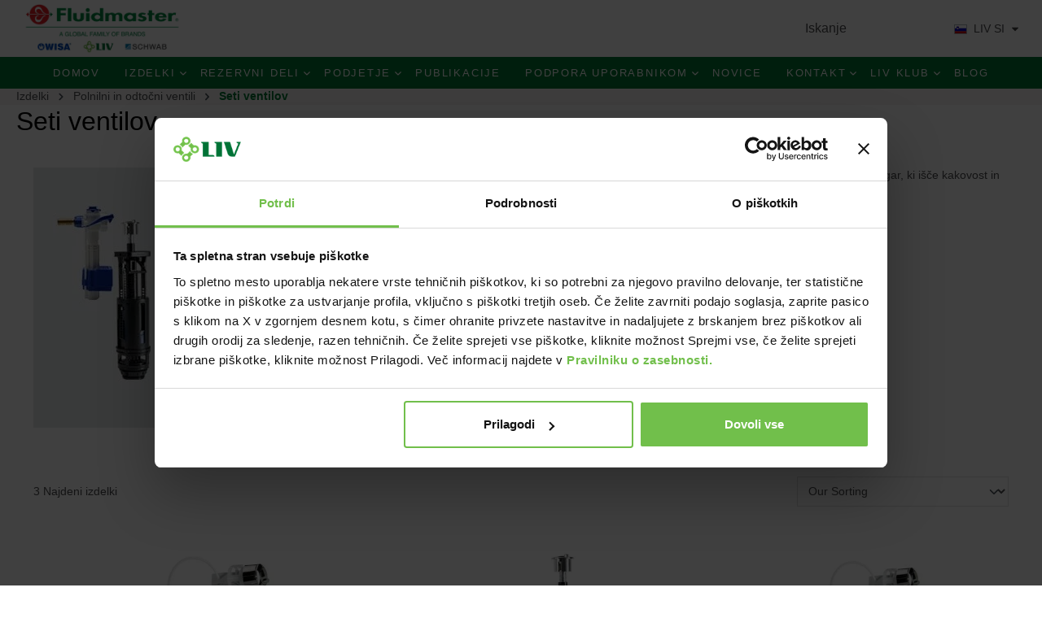

--- FILE ---
content_type: text/html; charset=UTF-8
request_url: https://www.liv.si/izdelki/polnilni-in-odtocni-ventili/seti-ventilov/
body_size: 42202
content:


<!DOCTYPE html>

<html lang="sl-SI"
      itemscope="itemscope"
      itemtype="https://schema.org/WebPage">

    
                            
    <head>
                                        <meta charset="utf-8">
            
                            <meta name="viewport"
                      content="width=device-width, initial-scale=1, shrink-to-fit=no">
            
                                <meta name="author"
                      content="">
                <meta name="robots"
                      content="index,follow">
                <meta name="revisit-after"
                      content="15 days">
                <meta name="keywords"
                      content="">
                <meta name="description"
                      content="Polnilni in odtočni ventil v enem kompletu. Popolna rešitev za vsakogar, ki išče kakovost in najboljše izdelke za splakovalnike monoblok.">
            
    <link rel="alternate"
          type="application/rss+xml"
          title="Vsebina bloga"
          href="/blog.rss" />

                                                            <meta property="og:url"
                          content="https://www.liv.si/izdelki/polnilni-in-odtocni-ventili/seti-ventilov/">
                    <meta property="og:type"
                          content="website">
                    <meta property="og:site_name"
                          content="LIV">
                    <meta property="og:title"
                          content="Seti ventilov">
                    <meta property="og:description"
                          content="Polnilni in odtočni ventil v enem kompletu. Popolna rešitev za vsakogar, ki išče kakovost in najboljše izdelke za splakovalnike monoblok.">
                    <meta property="og:image"
                          content="https://www.liv.si/media/88/83/ed/1753941258/Fluidmaster_family_of_brands_new_logo.jpg?ts=1753941400">

                    <meta name="twitter:card"
                          content="summary">
                    <meta name="twitter:site"
                          content="LIV">
                    <meta name="twitter:title"
                          content="Seti ventilov">
                    <meta name="twitter:description"
                          content="Polnilni in odtočni ventil v enem kompletu. Popolna rešitev za vsakogar, ki išče kakovost in najboljše izdelke za splakovalnike monoblok.">
                    <meta name="twitter:image"
                          content="https://www.liv.si/media/88/83/ed/1753941258/Fluidmaster_family_of_brands_new_logo.jpg?ts=1753941400">
                            
    
                                <meta itemprop="copyrightHolder"
                      content="LIV">
                <meta itemprop="copyrightYear"
                      content="">
                <meta itemprop="isFamilyFriendly"
                      content="false">
                <meta itemprop="image"
                      content="https://www.liv.si/media/88/83/ed/1753941258/Fluidmaster_family_of_brands_new_logo.jpg?ts=1753941400">
            
    
                                            <meta name="theme-color"
                      content="#ffffff">
                            
                                                

                
                    <link rel="shortcut icon"
                  href="https://www.liv.si/media/be/31/c6/1638169577/LogoLiv.svg?ts=1638169577">
        
                                <link rel="apple-touch-icon"
                  href="https://www.liv.si/media/c4/14/2e/1611834176/logo_liv.svg?ts=1611834176">
                    
                                                <link rel="canonical" href="https://www.liv.si/izdelki/polnilni-in-odtocni-ventili/seti-ventilov/">
                    
    
                    <title itemprop="name">Seti ventilov</title>
        
                
    
                                                                            <link rel="stylesheet"
                      href="https://www.liv.si/theme/0ba47917a5e665309593329bdde4693b/css/all.css?1763543405">
                                    

                

                                                            
            <style>
                                                                            </style>
            
                        <style>
                .is-act-home .home-category{overflow: hidden;}
.is-act-home .cms-element-rhweb-cta-banner img{transition: all .4s ease-in-out;}
.is-act-home .cms-element-rhweb-cta-banner:hover img {transform: scale(1.05);}
.is-act-home .category-content a:first-child {
    padding: 20px;
    display: block;}
.is-act-home .custom-home-btn{margin: 0px 20px;}
.is-act-home .category-content a:hover {
text-decoration: none;
}
.is-act-home .category-content p {
color: #000;
}
#collapseFour .cms-element-title{display:none;}
.hover-card p {display:none !important;}
.cms-element-moorl-shop-the-look .w-100 .hotspot-area-image {
    width: calc(100% - 350px);
}
.main-navigation .main-navigation-menu .main-navigation-link{
    padding:10px 15px;
}
@media (min-width: 1024px){
.neno-category-h1--container {max-width: 1280px !important;}

}

@media only screen and (max-width: 767px) {
.cms-block-rhweb-cta-banner-category-three-columns .col-md-4.mb-3.mb-md-0{border-bottom: 5px solid white;}
}
.is-ctl-blog .neno-category-h1--container {
    display:none!important;
}
.cms-element-moorl-shop-the-look .hotspot-area-image .hotspot-area-image-overlay .hotspot-area-image-overlay-dot {
    border: 3px solid #71BF4B;
}
.hotspot-area-image-overlay-dot:hover {
    border: 3px solid #D1D3D4!important;
}
.grecaptcha-badge {
display:none!important;
}
.product-detail-description .acris-downloads-list, .product-detail-description .product-detail-downloads-title {
    display:none;
}

.filter-panel-items-container .filter-range {
display:none; 
}
.language-flag.country-si,.language-flag.language-si{background-image:url("[data-uri]")}
.custom-category-layout .cms-block-text {
    overflow: visible;
}
@media (max-width: 767px) {
    .row.align-items-center.desktop {
        display:none;
    }
    #searchCollapse{
        display:block;
    }
}
@media (min-width: 767px) {
    .row.align-items-center.mobile{
        display:none;
    }
}
            </style>
            

    

    
		<style>
	

		.top-bar-nav-item.top-bar-currency { margin-left:1rem; margin-right: 1rem; }

		
	.ultra-top-bar-icon {
		float: left;
	}
	
	.ultra-top-bar-icon .icon {
		height:14px;
	}
	
	.ultra-top-bar-icon svg {
		top:2px !important;
	}
	
	.ultra-topbar-own-icon img {
	height: 11px;
	width: 14px;
	vertical-align: inherit;
}

.ultra-topbar-own-icon { overflow:auto; }

.ultra-flag {
	border:unset;
	background-repeat: no-repeat;
	background-size: contain;
}

.ultra-nav-text {
position: relative;
top: -2px;
	
}

.dropdown-toggle::after {
position: relative;

}
	
	</style>
	
    



    
            <link rel="stylesheet" href="https://www.liv.si/bundles/moorlfoundation/storefront/css/animate.css?1763543399">
    
    
            <script type="application/javascript">window.moorlAnimationZIndex = "9000";</script>
    
            <style>
            :root {
                --moorl-advanced-search-width: 600px;
            }
        </style>
    
    <link rel="stylesheet" href="https://cdnjs.cloudflare.com/ajax/libs/font-awesome/6.5.2/css/all.min.css">
    <link rel="stylesheet" href="https://cdnjs.cloudflare.com/ajax/libs/line-awesome/1.3.0/line-awesome/css/line-awesome.min.css">
    <link rel="stylesheet" href="https://cdnjs.cloudflare.com/ajax/libs/simple-line-icons/2.5.5/css/simple-line-icons.min.css">

                    
    <script>
        window.features = {"V6_5_0_0":true,"v6.5.0.0":true,"V6_6_0_0":true,"v6.6.0.0":true,"V6_7_0_0":false,"v6.7.0.0":false,"ADDRESS_SELECTION_REWORK":false,"address.selection.rework":false,"DISABLE_VUE_COMPAT":false,"disable.vue.compat":false,"ACCESSIBILITY_TWEAKS":false,"accessibility.tweaks":false,"ADMIN_VITE":false,"admin.vite":false,"TELEMETRY_METRICS":false,"telemetry.metrics":false,"PERFORMANCE_TWEAKS":false,"performance.tweaks":false,"CACHE_REWORK":false,"cache.rework":false};
    </script>
        
                    <!-- WbmTagManagerAnalytics Head Snippet Start -->
                                
                

            <script id="wbmTagMangerDefine" type="text/javascript">
            let gtmIsTrackingProductClicks = Boolean(),
                gtmIsTrackingAddToWishlistClicks = Boolean(),
                gtmContainerId = 'GTM-PVHZMQ6',
                hasSWConsentSupport = Boolean();
            window.wbmScriptIsSet = false;
            window.dataLayer = window.dataLayer || [];
            window.dataLayer.push({"event":"user","id":null});
        </script>

        <script id="wbmTagMangerDataLayer" type="text/javascript">
            window.dataLayer.push({ ecommerce: null });
            window.dataLayer.push({"google_tag_params":{"ecomm_prodid":["K-747E-035-P10","K-747E-034-P10","K-400E-024-P10"],"ecomm_category":"Seti ventilov","ecomm_pagetype":"category"}});

            
                

            
            let onEventDataLayer = JSON.parse('{"event":"view_item_list","ecommerce":{"item_list_name":"Category: Seti ventilov","items":[{"price":0,"index":0,"item_id":"K-747E-035-P10","item_brand":"","item_list_id":"category_9fccaf5a8b7a408aaa5350729e0ea793","item_category":"Seti ventilov","item_name":"KIT 747 &amp; 550 (polnilni ventil 747 &amp; odto\u010dni ventil 550)","item_variant":"","item_list_name":"Category: Seti ventilov"},{"price":0,"index":1,"item_id":"K-747E-034-P10","item_brand":"","item_list_id":"category_9fccaf5a8b7a408aaa5350729e0ea793","item_category":"Seti ventilov","item_name":"KIT 747 &amp; 820 (polnilni ventil 747 &amp; odto\u010dni ventil 820)","item_variant":"","item_list_name":"Category: Seti ventilov"},{"price":0,"index":2,"item_id":"K-400E-024-P10","item_brand":"","item_list_id":"category_9fccaf5a8b7a408aaa5350729e0ea793","item_category":"Seti ventilov","item_name":"KIT 400 &amp; 550 (polnilni ventil 400 &amp; odto\u010dni ventil 550)","item_variant":"","item_list_name":"Category: Seti ventilov"}],"item_list_id":"category_9fccaf5a8b7a408aaa5350729e0ea793"}}');
                    </script>    
                        <script id="wbmTagManger" type="text/javascript" data-usercentrics="Google Tag Manager">
                function getCookie(name) {
                    var cookieMatch = document.cookie.match(name + '=(.*?)(;|$)');
                    return cookieMatch && decodeURI(cookieMatch[1]);
                }

                let gtmCookieSet = getCookie('wbm-tagmanager-enabled');
                
                let googleTag = function(w,d,s,l,i){w[l]=w[l]||[];w[l].push({'gtm.start':new Date().getTime(),event:'gtm.js'});var f=d.getElementsByTagName(s)[0],j=d.createElement(s),dl=l!='dataLayer'?'&l='+l:'';j.async=true;j.src='https://www.googletagmanager.com/gtm.js?id='+i+dl+'';f.parentNode.insertBefore(j,f);};
                

                if (hasSWConsentSupport && gtmCookieSet === null) {
                    window.wbmGoogleTagmanagerId = gtmContainerId;
                    window.wbmScriptIsSet = false;
                    window.googleTag = googleTag;
                } else {
                    window.wbmScriptIsSet = true;
                    googleTag(window, document, 'script', 'dataLayer', gtmContainerId);
                    googleTag = null;

                    window.dataLayer = window.dataLayer || [];
                    function gtag() { dataLayer.push(arguments); }

                    if (hasSWConsentSupport) {
                        (() => {
                            const analyticsStorageEnabled = document.cookie.split(';').some((item) => item.trim().includes('google-analytics-enabled=1'));
                            const adsEnabled = document.cookie.split(';').some((item) => item.trim().includes('google-ads-enabled=1'));

                            gtag('consent', 'update', {
                                'ad_storage': adsEnabled ? 'granted' : 'denied',
                                'ad_user_data': adsEnabled ? 'granted' : 'denied',
                                'ad_personalization': adsEnabled ? 'granted' : 'denied',
                                'analytics_storage': analyticsStorageEnabled ? 'granted' : 'denied'
                            });
                        })();
                    }
                }

                
            </script><!-- WbmTagManagerAnalytics Head Snippet End -->
            
                            
            <script type="text/javascript"
                                src='https://www.google.com/recaptcha/api.js?render=6Lf8K0EeAAAAAPhAPvalbxh-UEwhuHv77K-jxiZq'
                defer></script>
        <script>
                                        window.googleReCaptchaV3Active = true;
                    </script>
            
                
        
                                <script>
                window.activeNavigationId = '9fccaf5a8b7a408aaa5350729e0ea793';
                window.router = {
                    'frontend.cart.offcanvas': '/checkout/offcanvas',
                    'frontend.cookie.offcanvas': '/cookie/offcanvas',
                    'frontend.checkout.finish.page': '/checkout/finish',
                    'frontend.checkout.info': '/widgets/checkout/info',
                    'frontend.menu.offcanvas': '/widgets/menu/offcanvas',
                    'frontend.cms.page': '/widgets/cms',
                    'frontend.cms.navigation.page': '/widgets/cms/navigation',
                    'frontend.account.addressbook': '/widgets/account/address-book',
                    'frontend.country.country-data': '/country/country-state-data',
                    'frontend.app-system.generate-token': '/app-system/Placeholder/generate-token',
                    };
                window.salesChannelId = '1121d0e2d44b4e08a6a4603c56e82ad8';
            </script>
        
                                <script>
                
                window.breakpoints = {"xs":0,"sm":576,"md":768,"lg":992,"xl":1200,"xxl":1400};
            </script>
        
        
                        
                            <script>
                window.themeAssetsPublicPath = 'https://www.liv.si/theme/0190b6dab4f0751c86637dbc8fd61aea/assets/';
            </script>
        
                    <script>
    window.validationMessages = {
        'required': "Vnos ne sme biti prazen.",
        'email': "Neveljaven e-poštni naslov. E-poštni naslovi morajo uporabljati to obliko `user@example.com` in vsebovati »@« in ».«.",
        'confirmation': "Vhod ni enak.",
        'minLength': "%field% je prekratek.",
    };
</script>
        
                                                        <script>
                        window.themeJsPublicPath = 'https://www.liv.si/theme/0ba47917a5e665309593329bdde4693b/js/';
                    </script>
                                            <script type="text/javascript" src="https://www.liv.si/theme/0ba47917a5e665309593329bdde4693b/js/storefront/storefront.js?1763543405" defer></script>
                                            <script type="text/javascript" src="https://www.liv.si/theme/0ba47917a5e665309593329bdde4693b/js/r-h-web-venue/r-h-web-venue.js?1763543405" defer></script>
                                            <script type="text/javascript" src="https://www.liv.si/theme/0ba47917a5e665309593329bdde4693b/js/brand-crock-mega-menu/brand-crock-mega-menu.js?1763543405" defer></script>
                                            <script type="text/javascript" src="https://www.liv.si/theme/0ba47917a5e665309593329bdde4693b/js/acris-product-downloads-c-s/acris-product-downloads-c-s.js?1763543405" defer></script>
                                            <script type="text/javascript" src="https://www.liv.si/theme/0ba47917a5e665309593329bdde4693b/js/r-h-web-cms-elements/r-h-web-cms-elements.js?1763543405" defer></script>
                                            <script type="text/javascript" src="https://www.liv.si/theme/0ba47917a5e665309593329bdde4693b/js/ultra-store-switcher/ultra-store-switcher.js?1763543405" defer></script>
                                            <script type="text/javascript" src="https://www.liv.si/theme/0ba47917a5e665309593329bdde4693b/js/gjr-custom/gjr-custom.js?1763543405" defer></script>
                                            <script type="text/javascript" src="https://www.liv.si/theme/0ba47917a5e665309593329bdde4693b/js/netzp-blog6/netzp-blog6.js?1763543405" defer></script>
                                            <script type="text/javascript" src="https://www.liv.si/theme/0ba47917a5e665309593329bdde4693b/js/gjr-cookie-customization/gjr-cookie-customization.js?1763543405" defer></script>
                                            <script type="text/javascript" src="https://www.liv.si/theme/0ba47917a5e665309593329bdde4693b/js/wbm-tag-manager-analytics/wbm-tag-manager-analytics.js?1763543405" defer></script>
                                            <script type="text/javascript" src="https://www.liv.si/theme/0ba47917a5e665309593329bdde4693b/js/acris-search-c-s/acris-search-c-s.js?1763543405" defer></script>
                                            <script type="text/javascript" src="https://www.liv.si/theme/0ba47917a5e665309593329bdde4693b/js/neti-next-store-locator/neti-next-store-locator.js?1763543405" defer></script>
                                            <script type="text/javascript" src="https://www.liv.si/theme/0ba47917a5e665309593329bdde4693b/js/moorl-foundation/moorl-foundation.js?1763543405" defer></script>
                                            <script type="text/javascript" src="https://www.liv.si/theme/0ba47917a5e665309593329bdde4693b/js/moorl-forms/moorl-forms.js?1763543405" defer></script>
                                            <script type="text/javascript" src="https://www.liv.si/theme/0ba47917a5e665309593329bdde4693b/js/moorl-forms-classic/moorl-forms-classic.js?1763543405" defer></script>
                                                            </head>

    <div class="rhweb-overlay-cookie-change"></div>

    
    
        <body class="        is-ctl-navigation is-act-index  rhweb-custom-cookie
 
">

            
                
    
    
        
                                                    <noscript>
                <iframe src="https://www.googletagmanager.com/ns.html?id=GTM-PVHZMQ6"
                        height="0"
                        width="0"
                        style="display:none;visibility:hidden"
                        title="Google Tagmanager">

                </iframe>
            </noscript>
            
                <noscript class="noscript-main">
                
    <div role="alert"
         aria-live="polite"
                  class="alert alert-info alert-has-icon">
                                                                        
                                                                                                                                                            <span class="icon icon-info" aria-hidden="true">
                                        <svg xmlns="http://www.w3.org/2000/svg" xmlns:xlink="http://www.w3.org/1999/xlink" width="24" height="24" viewBox="0 0 24 24"><defs><path d="M12 7c.5523 0 1 .4477 1 1s-.4477 1-1 1-1-.4477-1-1 .4477-1 1-1zm1 9c0 .5523-.4477 1-1 1s-1-.4477-1-1v-5c0-.5523.4477-1 1-1s1 .4477 1 1v5zm11-4c0 6.6274-5.3726 12-12 12S0 18.6274 0 12 5.3726 0 12 0s12 5.3726 12 12zM12 2C6.4772 2 2 6.4772 2 12s4.4772 10 10 10 10-4.4772 10-10S17.5228 2 12 2z" id="icons-default-info" /></defs><use xlink:href="#icons-default-info" fill="#758CA3" fill-rule="evenodd" /></svg>
                    </span>
                                                        
                                    
                    <div class="alert-content-container">
                                                    
                                                        <div class="alert-content">                                                    Če želite uporabljati celoten obseg Shopware 6, priporočamo, da v brskalniku aktivirate Javascript.
                                                                </div>                
                                                                </div>
            </div>
            </noscript>
        

                                                                            
    
                <header class="header-main">
                                                                <div class="container">
                                
    		
	    <div class="row align-items-center mobile">
			<div class="col-xl-6 col-lg-6 col-md-12 col-sm-12 col-12">
			    <div class="row">
											<div class="text-sm-left col-8">
		                	    <div class="header-logo-main">
                    <a class="header-logo-main-link"
               href="/"
               title="Pojdi na domačo stran">
                                    <picture class="header-logo-picture d-block m-auto">
                                                                            
                                                                            
                                                                                    <img src="https://www.liv.si/media/88/83/ed/1753941258/Fluidmaster_family_of_brands_new_logo.webp"
                                     alt="Pojdi na domačo stran"
                                     class="img-fluid header-logo-main-img">
                                                                        </picture>
                            </a>
            </div>
		            	</div>
					
	            	<div class="col-2 pr-2 lang-header">
														                          						
																																																												
									
																																								
																																								
																																								
																																								
																																								
																																								
																																								
																																								
																																								
																																								
																																								
																																								
																																								
																																								
																																								
																																								
																																								
																																								
																																								
																																								
																																								
																																								
																																								
																																								
																																								
																																								
																																								
																																								
																																								
																																								
																																								
																																								
																																								
																																								
																																								
																																								
																																								
																																								
																																								
																																								
																																								
																																								
																																								
																																								
																																								
																																								
																																								
																																								
																																								
																																								
																																								
																																								
																																								
																																								
																																								
																																								
																																								
																																								
																																								
																																								
																																								
																																								
																																								
																																								
																																								
																																								
																																								
																																								
																																								
																																								
																																								
																																								
																																								
																																								
																																								
																																								
																																								
																																								
																																								
																																								
																																								
																																								
																																								
																																								
																																								
																																								
																																								
																																								
																																								
																																								
																																								
																																								
																																								
																																								
																																								
																																								
																																								
																																								
																																								
																																								
																																								
																																								
																																								
																																								
																																								
																																								
																																								
																																								
																																								
																																								
																																								
																																								
																																								
																																								
																																								
																																								
																																								
																																								
																																								
																																								
																																								
																																								
																																								
																																								
																																								
																																								
																																								
																																								
																																								
																																								
																																								
																																								
																																								
																																								
																																								
																																								
																																								
																																								
																																								
																																								
																																								
																																								
																																								
																																								
																																								
																																								
																																								
																																								
																																								
																																								
																																								
																																								
																																								
																																								
																																								
																																								
									
																																										
																																																																																																																																				
													
																																								
																																	
																																																																	
																																										
																																										
																																										
																																																																	
										
																															
									
																																										
																																																																																																																																				
													
																																								
																																	
																																																																	
																																										
																																																																	
																																										
																																										
										
																															
									
																																																																	
																																																																																																																																				
													
																																								
																																	
																																																																	
																																																																	
																																										
																																										
																																																																	
										
																															
									
																																																																	
																																																																																																																																				
													
																																								
																																	
																																																																	
																																																																	
																																										
																																																																	
																																																																	
										
																															
									
																																																																	
																																																																																																																																				
													
																																								
																																	
																																																																	
																																										
																																										
																																										
																																																																	
										
																															
									
																																																																	
																																																																																																																																				
													
																																								
																																	
																																																																	
																																										
																																										
																																																																	
																																																																	
										
																															
									
																																																																	
																																																																																																																																				
																																								
													
																																	
																																																																	
																																										
																																										
																																										
																																										
																															
										
									
																																										
																																																																																																																																				
													
																																								
																																	
																																																																	
																																										
																																										
																																										
																																										
										
																															
									
																																										
																																																																																																																																				
													
																																								
																																	
																																																																	
																																										
																																										
																																										
																																										
										
																															
									
																																										
																																																																																																																																				
													
																																								
																																	
																																																																	
																																										
																																										
																																										
																																										
										
																															
									
																																										
																																																																																																																																				
													
																																								
																																	
																																																																	
																																										
																																										
																																										
																																										
										
																															
									
																																										
																																																																																																																																				
													
																																								
																																	
																																																																	
																																										
																																										
																																										
																																										
										
																															
									
																																										
																																																																																																																																				
													
																																								
																																	
																																																																	
																																										
																																										
																																										
																																										
										
																															
									
																																										
																																																																																																																																				
													
																																								
																																	
																																																																	
																																										
																																										
																																										
																																										
										
																															
									
																																										
																																																																																																																																				
													
																																								
																																	
																																																																	
																																										
																																										
																																										
																																										
										
																															
									
																																										
																																																																																																																																				
													
																																								
																																	
																																																																	
																																										
																																										
																																										
																																										
										
																															
									
																																										
																																																																																																																																				
													
																																								
																																	
																																																																	
																																										
																																																																	
																																										
																																										
										
																															
									
																																										
																															
																																										
																																										
																																										
																																										
																																										
										
																															
									
																																										
																															
																																										
																																										
																																										
																																										
																																										
										
																															
									
																																										
																															
																																										
																																										
																																										
																																										
																																										
										
																															
									
																																										
																															
																																										
																																										
																																										
																																										
																																										
										
																															
									
																																										
																															
																																										
																																										
																																										
																																										
																																										
										
																															
									
																																										
																															
																																										
																																										
																																										
																																										
																																										
										
																															
									
																																										
																															
																																										
																																										
																																										
																																										
																																										
										
																															
									
																																										
																															
																																										
																																										
																																										
																																										
																																										
										
																															
									
																																										
																															
																																										
																																										
																																										
																																										
																																										
										
																															
									
																																										
																															
																																										
																																										
																																										
																																										
																																										
										
																															
									
																																										
																															
																																										
																																										
																																										
																																										
																																										
										
																															
									
																																										
																															
																																										
																																										
																																										
																																										
																																										
										
																															
									
																																										
																															
																																										
																																										
																																										
																																										
																																										
										
																															
									
																																										
																															
																																										
																																										
																																										
																																										
																																										
										
																															
									
																																										
																															
																																										
																																										
																																										
																																										
																																										
										
																															
									
																																										
																															
																																										
																																										
																																										
																																										
																																										
										
																															
									
																																										
																															
																																										
																																										
																																										
																																										
																																										
										
																															
									
																																										
																															
																																										
																																										
																																										
																																										
																																										
										
																															
									
																																										
																															
																																										
																																										
																																										
																																										
																																										
										
																															
									
																																										
																															
																																										
																																										
																																										
																																										
																																										
										
																															
									
																																										
																															
																																										
																																										
																																										
																																										
																																										
										
																															
									
																																										
																															
																																										
																																										
																																										
																																										
																																										
										
																															
									
																																										
																															
																																										
																																										
																																										
																																										
																																										
										
																															
									
																																										
																															
																																										
																																										
																																										
																																										
																																										
										
																															
									
																																										
																															
																																										
																																										
																																										
																																										
																																										
										
																															
									
																																										
																															
																																										
																																										
																																										
																																										
																																										
										
																															
									
																																										
																															
																																										
																																										
																																										
																																										
																																										
										
																															
									
																																										
																															
																																										
																																										
																																										
																																										
																																										
										
																															
									
																																										
																															
																																										
																																										
																																										
																																										
																																										
										
																															
									
																																										
																															
																																										
																																										
																																										
																																										
																																										
										
																															
									
																																										
																															
																																										
																																										
																																										
																																										
																																										
										
																															
									
																																										
																															
																																										
																																										
																																										
																																										
																																										
										
																															
									
																																										
																															
																																										
																																										
																																										
																																										
																																										
										
																															
									
																																										
																															
																																										
																																										
																																										
																																										
																																										
										
																															
									
																																										
																															
																																										
																																										
																																										
																																										
																																										
										
																															
									
																																										
																															
																																										
																																										
																																										
																																										
																																										
										
																															
									
																																										
																															
																																										
																																										
																																										
																																										
																																										
										
																															
									
																																										
																															
																																										
																																										
																																										
																																										
																																										
										
																															
									
																																										
																															
																																										
																																										
																																										
																																										
																																										
										
																															
									
																																										
																															
																																										
																																										
																																										
																																										
																																										
										
																															
									
																																										
																															
																																										
																																										
																																										
																																										
																																										
										
																															
									
																																										
																															
																																										
																																										
																																										
																																										
																																										
										
																															
									
																																										
																															
																																										
																																										
																																										
																																										
																																										
										
																															
									
																																										
																															
																																										
																																										
																																										
																																										
																																										
										
																															
									
																																										
																															
																																										
																																										
																																										
																																										
																																										
										
																															
									
																																										
																															
																																										
																																										
																																										
																																										
																																										
										
																															
									
																																										
																															
																																										
																																										
																																										
																																										
																																										
										
																															
									
																																										
																															
																																										
																																										
																																										
																																										
																																										
										
																															
									
																																										
																															
																																										
																																										
																																										
																																										
																																										
										
																															
									
																																										
																															
																																										
																																										
																																										
																																										
																																										
										
																															
									
																																										
																															
																																										
																																										
																																										
																																										
																																										
										
																															
									
																																										
																															
																																										
																																										
																																										
																																										
																																										
										
																															
									
																																										
																															
																																										
																																										
																																										
																																										
																																										
										
																															
									
																																										
																															
																																										
																																										
																																										
																																										
																																										
										
																															
									
																																										
																															
																																										
																																										
																																										
																																										
																																										
										
																															
									
																																										
																															
																																										
																																										
																																										
																																										
																																										
										
																															
									
																																										
																															
																																										
																																										
																																										
																																										
																																										
										
																															
									
																																										
																															
																																										
																																										
																																										
																																										
																																										
										
																															
									
																																										
																															
																																										
																																										
																																										
																																										
																																										
										
																															
									
																																										
																															
																																										
																																										
																																										
																																										
																																										
										
																															
									
																																										
																															
																																										
																																										
																																										
																																										
																																										
										
																															
									
																																										
																															
																																										
																																										
																																										
																																										
																																										
										
																															
									
																																										
																															
																																										
																																										
																																										
																																										
																																										
										
																															
									
																																										
																															
																																										
																																										
																																										
																																										
																																										
										
																															
									
																																										
																															
																																										
																																										
																																										
																																										
																																										
										
																															
									
																																										
																															
																																										
																																										
																																										
																																										
																																										
										
																															
									
																																										
																															
																																										
																																										
																																										
																																										
																																										
										
																															
									
																																										
																															
																																										
																																										
																																										
																																										
																																										
										
																															
									
																																										
																															
																																										
																																										
																																										
																																										
																																										
										
																															
									
																																										
																															
																																										
																																										
																																										
																																										
																																										
										
																															
									
																																										
																															
																																										
																																										
																																										
																																										
																																										
										
																															
									
																																										
																															
																																										
																																										
																																										
																																										
																																										
										
																															
									
																																										
																															
																																										
																																										
																																										
																																										
																																										
										
																															
									
																																										
																															
																																										
																																										
																																										
																																										
																																										
										
																															
									
																																										
																															
																																										
																																										
																																										
																																										
																																										
										
																															
									
																																										
																															
																																										
																																										
																																										
																																										
																																										
										
																															
									
																																										
																															
																																										
																																										
																																										
																																										
																																										
										
																															
									
																																										
																															
																																										
																																										
																																										
																																										
																																										
										
																															
									
																																										
																															
																																										
																																										
																																										
																																										
																																										
										
																															
									
																																										
																															
																																										
																																										
																																										
																																										
																																										
										
																															
									
																																										
																															
																																										
																																										
																																										
																																										
																																										
										
																															
									
																																										
																															
																																										
																																										
																																										
																																										
																																										
										
																															
									
																																										
																															
																																										
																																										
																																										
																																										
																																										
										
																															
									
																																										
																															
																																										
																																										
																																										
																																										
																																										
										
																															
									
																																										
																															
																																										
																																										
																																										
																																										
																																										
										
																															
									
																																										
																															
																																										
																																										
																																										
																																										
																																										
										
																															
									
																																										
																															
																																										
																																										
																																										
																																										
																																										
										
																															
									
																																										
																															
																																										
																																										
																																										
																																										
																																										
										
																															
									
																																										
																															
																																										
																																										
																																										
																																										
																																										
										
																															
									
																																										
																															
																																										
																																										
																																										
																																										
																																										
										
																															
									
																																										
																															
																																										
																																										
																																										
																																										
																																										
										
																															
									
																																										
																															
																																										
																																										
																																										
																																										
																																										
										
																															
									
																																										
																															
																																										
																																										
																																										
																																										
																																										
										
																															
									
																																										
																															
																																										
																																										
																																										
																																										
																																										
										
																															
									
																																										
																															
																																										
																																										
																																										
																																										
																																										
										
																															
									
																																										
																															
																																										
																																										
																																										
																																										
																																										
										
																															
									
																																										
																															
																																										
																																										
																																										
																																										
																																										
										
																															
									
																																										
																															
																																										
																																										
																																										
																																										
																																										
										
																															
									
																																										
																															
																																										
																																										
																																										
																																										
																																										
										
																															
									
																																										
																															
																																										
																																										
																																										
																																										
																																										
										
																															
									
																																										
																															
																																										
																																										
																																										
																																										
																																										
										
																															
									
																																										
																															
																																										
																																										
																																										
																																										
																																										
										
																															
									
																																										
																															
																																										
																																										
																																										
																																										
																																										
										
																															
									
																																										
																															
																																										
																																										
																																										
																																										
																																										
										
																															
									
																																										
																															
																																										
																																										
																																										
																																										
																																										
										
																															
									
																																										
																															
																																										
																																										
																																										
																																										
																																										
										
																															
									
																																										
																															
																																										
																																										
																																										
																																										
																																										
										
																															
									
																																										
																															
																																										
																																										
																																										
																																										
																																										
										
																															
									
																																										
																															
																																										
																																										
																																										
																																										
																																										
										
																															
									
																																										
																															
																																										
																																										
																																										
																																										
																																										
										
																															
									
																																										
																															
																																										
																																										
																																										
																																										
																																										
										
																															
									
																																										
																															
																																										
																																										
																																										
																																										
																																										
										
																															
									
																																										
																															
																																										
																																										
																																										
																																										
																																										
										
																															
									
																																										
																															
																																										
																																										
																																										
																																										
																																										
										
																															
									
																																										
																															
																																										
																																										
																																										
																																										
																																										
										
																															
									
																																										
																															
																																										
																																										
																																										
																																										
																																										
										
																															
									
																																										
																															
																																										
																																										
																																										
																																										
																																										
										
																															
									
																																										
																															
																																										
																																										
																																										
																																										
																																										
										
																															
									
																																										
																															
																																										
																																										
																																										
																																										
																																										
										
																															
									
																																										
																															
																																										
																																										
																																										
																																										
																																										
										
																															
									
																																										
																															
																																										
																																										
																																										
																																										
																																										
										
																															
									
																																										
																															
																																										
																																										
																																										
																																										
																																										
										
																															
									
																																										
																															
																																										
																																										
																																										
																																										
																																										
										
																															
									
																																										
																															
																																										
																																										
																																										
																																										
																																										
										
																															
									
																																										
																															
																																										
																																										
																																										
																																										
																																										
										
																															
									
																																										
																															
																																										
																																										
																																										
																																										
																																										
										
																															
									
																																										
																															
																																										
																																										
																																										
																																										
																																										
										
																															
									
																																										
																															
																																										
																																										
																																										
																																										
																																										
										
																															
									
																																										
																															
																																										
																																										
																																										
																																										
																																										
										
																															
									
																																										
																															
																																										
																																										
																																										
																																										
																																										
										
																															
									
																																										
																															
																																										
																																										
																																										
																																										
																																										
										
																															
									
																																										
																															
																																										
																																										
																																										
																																										
																																										
										
																															
									
																																										
																															
																																										
																																										
																																										
																																										
																																										
										
																															
									
																																										
																															
																																										
																																										
																																										
																																										
																																										
										
																															
									
																																										
																															
																																										
																																										
																																										
																																										
																																										
										
																															
									
																																										
																															
																																										
																																										
																																										
																																										
																																										
										
																															
									
																																										
																															
																																										
																																										
																																										
																																										
																																										
										
																															
									
																																										
																															
																																										
																																										
																																										
																																										
																																										
										
																															
									
																																										
																															
																																										
																																										
																																										
																																										
																																										
										
																															
																		
										<div class="top-bar-nav-item top-bar-menu">
																							<div class="gjrte2 service-menu dropdown">
													<button class="btn dropdown-toggle top-bar-nav-btn"
															type="button"
															id="serviceMenuDropdown-"
															data-bs-toggle="dropdown"
															aria-haspopup="true"
															aria-expanded="false">
																																										
														
														
														
																													<div class="top-bar-list-icon language-flag country-sl language-si"></div>
																											</button>
																											<div class="dropdown-menu dropdown-menu-right"
															 aria-labelledby="serviceMenuDropdown-">

															
																																																
																
															
																																																
																
															
																																																
																																	<a class="top-bar-list-item dropdown-item"
																	   href="https://en.liv.si"
																	   title="LIV HR">

																		
																		
																																					<span class="top-bar-list-icon language-flag country-en language-gb"></span>
																			LIV EN																		
																		
																	</a>
																
															
																																																
																																	<a class="top-bar-list-item dropdown-item"
																	   href="https://hr.liv.si"
																	   title="LIV HU">

																		
																																																																													<span class="top-bar-list-icon ultra-topbar-own-icon">
																				<img src="https://www.liv.si/media/b1/e2/8b/1644409589/kroatie-vlag.png?ts=1644409589">
																				</span>LIV HR																																					
																		
																		
																		
																	</a>
																
															
																																																
																																	<a class="top-bar-list-item dropdown-item"
																	   href="https://hu.liv.si"
																	   title="LIV HU">

																		
																		
																																					<span class="top-bar-list-icon language-flag country-hu language-hu"></span>
																			LIV HU																		
																		
																	</a>
																
															
																																																
																																	<a class="top-bar-list-item dropdown-item"
																	   href="https://ro.liv.si"
																	   title="LIV RO">

																		
																																																																													<span class="top-bar-list-icon ultra-topbar-own-icon">
																				<img src="https://www.liv.si/media/5d/57/6c/1644409634/Romania.png?ts=1644409634">
																				</span>LIV RO																																					
																		
																		
																		
																	</a>
																
															
																																																
																
															
																																																
																
															
																																																
																
															
																																																
																
															
																																																
																
															
																																																
																
															
																																																
																
															
																																																
																
															
																																																
																
															
																																																
																
															
																																																
																
															
																																																
																
															
																																																
																
															
																																																
																
															
																																																
																
															
																																																
																
															
																																																
																
															
																																																
																
															
																																																
																
															
																																																
																
															
																																																
																
															
																																																
																
															
																																																
																
															
																																																
																
															
																																																
																
															
																																																
																
															
																																																
																
															
																																																
																
															
																																																
																
															
																																																
																
															
																																																
																
															
																																																
																
															
																																																
																
															
																																																
																
															
																																																
																
															
																																																
																
															
																																																
																
															
																																																
																
															
																																																
																
															
																																																
																
															
																																																
																
															
																																																
																
															
																																																
																
															
																																																
																
															
																																																
																
															
																																																
																
															
																																																
																
															
																																																
																
															
																																																
																
															
																																																
																
															
																																																
																
															
																																																
																
															
																																																
																
															
																																																
																
															
																																																
																
															
																																																
																
															
																																																
																
															
																																																
																
															
																																																
																
															
																																																
																
															
																																																
																
															
																																																
																
															
																																																
																
															
																																																
																
															
																																																
																
															
																																																
																
															
																																																
																
															
																																																
																
															
																																																
																
															
																																																
																
															
																																																
																
															
																																																
																
															
																																																
																
															
																																																
																
															
																																																
																
															
																																																
																
															
																																																
																
															
																																																
																
															
																																																
																
															
																																																
																
															
																																																
																
															
																																																
																
															
																																																
																
															
																																																
																
															
																																																
																
															
																																																
																
															
																																																
																
															
																																																
																
															
																																																
																
															
																																																
																
															
																																																
																
															
																																																
																
															
																																																
																
															
																																																
																
															
																																																
																
															
																																																
																
															
																																																
																
															
																																																
																
															
																																																
																
															
																																																
																
															
																																																
																
															
																																																
																
															
																																																
																
															
																																																
																
															
																																																
																
															
																																																
																
															
																																																
																
															
																																																
																
															
																																																
																
															
																																																
																
															
																																																
																
															
																																																
																
															
																																																
																
															
																																																
																
															
																																																
																
															
																																																
																
															
																																																
																
															
																																																
																
															
																																																
																
															
																																																
																
															
																																																
																
															
																																																
																
															
																																																
																
															
																																																
																
															
																																																
																
															
																																																
																
															
																																																
																
															
																																																
																
															
																																																
																
															
																																																
																
															
																																																
																
															
																																																
																
															
																																																
																
															
																																																
																
															
																																																
																
															
																																																
																
															
																																																
																
															
																																																
																
															
																																																
																
															
																																																
																
															
																																																
																
															
																																																
																
															
																																																
																
															
																																																
																
															
																																																
																
															
																																																
																
															
																																																
																
															
																																																
																
															
																																																
																
																																												</div>



																									</div>
																					</div>

																															                </div>

	            	<div class="col-2">
		            	<div class="icon-container d-lg-none">
			                <button
	                            class="btn nav-main-toggle-btn header-actions-btn"
	                            type="button"
	                            data-off-canvas-menu="true"
	                            aria-label="Meni"
	                        >
	                            	                                                                                                                                        <span class="icon icon-stack">
                                        <svg xmlns="http://www.w3.org/2000/svg" xmlns:xlink="http://www.w3.org/1999/xlink" width="24" height="24" viewBox="0 0 24 24"><defs><path d="M3 13c-.5523 0-1-.4477-1-1s.4477-1 1-1h18c.5523 0 1 .4477 1 1s-.4477 1-1 1H3zm0-7c-.5523 0-1-.4477-1-1s.4477-1 1-1h18c.5523 0 1 .4477 1 1s-.4477 1-1 1H3zm0 14c-.5523 0-1-.4477-1-1s.4477-1 1-1h18c.5523 0 1 .4477 1 1s-.4477 1-1 1H3z" id="icons-default-stack" /></defs><use xlink:href="#icons-default-stack" fill="#758CA3" fill-rule="evenodd" /></svg>
                    </span>
    	                            	                        </button>
			            </div>
			        </div>
			    </div>
			</div>
		</div>
	
	    <div class="row align-items-center desktop">
			<div class="col-xl-6 col-lg-6 col-md-12 col-sm-12 col-12">
			    <div class="row">
			        <div class="col-md-6 col-sm-6 text-sm-left col-6">
	                	    <div class="header-logo-main">
                    <a class="header-logo-main-link"
               href="/"
               title="Pojdi na domačo stran">
                                    <picture class="header-logo-picture d-block m-auto">
                                                                            
                                                                            
                                                                                    <img src="https://www.liv.si/media/88/83/ed/1753941258/Fluidmaster_family_of_brands_new_logo.webp"
                                     alt="Pojdi na domačo stran"
                                     class="img-fluid header-logo-main-img">
                                                                        </picture>
                            </a>
            </div>
	            	</div>

	            	<div class="col-6">
		            	<div class="icon-container d-lg-none">
			                <button
	                            class="btn nav-main-toggle-btn header-actions-btn"
	                            type="button"
	                            data-off-canvas-menu="true"
	                            aria-label="Meni"
	                        >
	                            	                                                                                                                                        <span class="icon icon-stack">
                                        <svg xmlns="http://www.w3.org/2000/svg" xmlns:xlink="http://www.w3.org/1999/xlink" width="24" height="24" viewBox="0 0 24 24"><use xlink:href="#icons-default-stack" fill="#758CA3" fill-rule="evenodd" /></svg>
                    </span>
    	                            	                        </button>
			            </div>
			        </div>
			    </div>
			</div>
			<div class="col-xl-6 col-lg-6 col-md-12 col-sm-12 col-12">
				<div class="text-md-center text-left main-header-part">
															<div class="d-flex justify-content-end header-icon-row header-search-bar">
						<div class="rhweb-search-icon icon-container">
						    <button class="search-toggle-btn js-search-toggle-btn collapsed"
						         type="button"
						         data-bs-toggle="collapse"
						         data-bs-target="#searchCollapse"
						         aria-expanded="false"
						         aria-controls="searchCollapse"
						         aria-label="Iskanje">
						        <span aria-hidden="true" class="custom">Iskanje</span>
						    </button>
						</div>
					</div>
					<div class="pr-2 lang-header">
														                          						
																																																												
									
																																								
																																								
																																								
																																								
																																								
																																								
																																								
																																								
																																								
																																								
																																								
																																								
																																								
																																								
																																								
																																								
																																								
																																								
																																								
																																								
																																								
																																								
																																								
																																								
																																								
																																								
																																								
																																								
																																								
																																								
																																								
																																								
																																								
																																								
																																								
																																								
																																								
																																								
																																								
																																								
																																								
																																								
																																								
																																								
																																								
																																								
																																								
																																								
																																								
																																								
																																								
																																								
																																								
																																								
																																								
																																								
																																								
																																								
																																								
																																								
																																								
																																								
																																								
																																								
																																								
																																								
																																								
																																								
																																								
																																								
																																								
																																								
																																								
																																								
																																								
																																								
																																								
																																								
																																								
																																								
																																								
																																								
																																								
																																								
																																								
																																								
																																								
																																								
																																								
																																								
																																								
																																								
																																								
																																								
																																								
																																								
																																								
																																								
																																								
																																								
																																								
																																								
																																								
																																								
																																								
																																								
																																								
																																								
																																								
																																								
																																								
																																								
																																								
																																								
																																								
																																								
																																								
																																								
																																								
																																								
																																								
																																								
																																								
																																								
																																								
																																								
																																								
																																								
																																								
																																								
																																								
																																								
																																								
																																								
																																								
																																								
																																								
																																								
																																								
																																								
																																								
																																								
																																								
																																								
																																								
																																								
																																								
																																								
																																								
																																								
																																								
																																								
																																								
																																								
																																								
																																								
									
																																										
																																																																																																																																				
													
																																								
																																	
																																																																	
																																										
																																										
																																										
																																																																	
										
																															
									
																																										
																																																																																																																																				
													
																																								
																																	
																																																																	
																																										
																																																																	
																																										
																																										
										
																															
									
																																																																	
																																																																																																																																				
													
																																								
																																	
																																																																	
																																																																	
																																										
																																										
																																																																	
										
																															
									
																																																																	
																																																																																																																																				
													
																																								
																																	
																																																																	
																																																																	
																																										
																																																																	
																																																																	
										
																															
									
																																																																	
																																																																																																																																				
													
																																								
																																	
																																																																	
																																										
																																										
																																										
																																																																	
										
																															
									
																																																																	
																																																																																																																																				
													
																																								
																																	
																																																																	
																																										
																																										
																																																																	
																																																																	
										
																															
									
																																																																	
																																																																																																																																				
																																								
													
																																	
																																																																	
																																										
																																										
																																										
																																										
																															
										
									
																																										
																																																																																																																																				
													
																																								
																																	
																																																																	
																																										
																																										
																																										
																																										
										
																															
									
																																										
																																																																																																																																				
													
																																								
																																	
																																																																	
																																										
																																										
																																										
																																										
										
																															
									
																																										
																																																																																																																																				
													
																																								
																																	
																																																																	
																																										
																																										
																																										
																																										
										
																															
									
																																										
																																																																																																																																				
													
																																								
																																	
																																																																	
																																										
																																										
																																										
																																										
										
																															
									
																																										
																																																																																																																																				
													
																																								
																																	
																																																																	
																																										
																																										
																																										
																																										
										
																															
									
																																										
																																																																																																																																				
													
																																								
																																	
																																																																	
																																										
																																										
																																										
																																										
										
																															
									
																																										
																																																																																																																																				
													
																																								
																																	
																																																																	
																																										
																																										
																																										
																																										
										
																															
									
																																										
																																																																																																																																				
													
																																								
																																	
																																																																	
																																										
																																										
																																										
																																										
										
																															
									
																																										
																																																																																																																																				
													
																																								
																																	
																																																																	
																																										
																																										
																																										
																																										
										
																															
									
																																										
																																																																																																																																				
													
																																								
																																	
																																																																	
																																										
																																																																	
																																										
																																										
										
																															
									
																																										
																															
																																										
																																										
																																										
																																										
																																										
										
																															
									
																																										
																															
																																										
																																										
																																										
																																										
																																										
										
																															
									
																																										
																															
																																										
																																										
																																										
																																										
																																										
										
																															
									
																																										
																															
																																										
																																										
																																										
																																										
																																										
										
																															
									
																																										
																															
																																										
																																										
																																										
																																										
																																										
										
																															
									
																																										
																															
																																										
																																										
																																										
																																										
																																										
										
																															
									
																																										
																															
																																										
																																										
																																										
																																										
																																										
										
																															
									
																																										
																															
																																										
																																										
																																										
																																										
																																										
										
																															
									
																																										
																															
																																										
																																										
																																										
																																										
																																										
										
																															
									
																																										
																															
																																										
																																										
																																										
																																										
																																										
										
																															
									
																																										
																															
																																										
																																										
																																										
																																										
																																										
										
																															
									
																																										
																															
																																										
																																										
																																										
																																										
																																										
										
																															
									
																																										
																															
																																										
																																										
																																										
																																										
																																										
										
																															
									
																																										
																															
																																										
																																										
																																										
																																										
																																										
										
																															
									
																																										
																															
																																										
																																										
																																										
																																										
																																										
										
																															
									
																																										
																															
																																										
																																										
																																										
																																										
																																										
										
																															
									
																																										
																															
																																										
																																										
																																										
																																										
																																										
										
																															
									
																																										
																															
																																										
																																										
																																										
																																										
																																										
										
																															
									
																																										
																															
																																										
																																										
																																										
																																										
																																										
										
																															
									
																																										
																															
																																										
																																										
																																										
																																										
																																										
										
																															
									
																																										
																															
																																										
																																										
																																										
																																										
																																										
										
																															
									
																																										
																															
																																										
																																										
																																										
																																										
																																										
										
																															
									
																																										
																															
																																										
																																										
																																										
																																										
																																										
										
																															
									
																																										
																															
																																										
																																										
																																										
																																										
																																										
										
																															
									
																																										
																															
																																										
																																										
																																										
																																										
																																										
										
																															
									
																																										
																															
																																										
																																										
																																										
																																										
																																										
										
																															
									
																																										
																															
																																										
																																										
																																										
																																										
																																										
										
																															
									
																																										
																															
																																										
																																										
																																										
																																										
																																										
										
																															
									
																																										
																															
																																										
																																										
																																										
																																										
																																										
										
																															
									
																																										
																															
																																										
																																										
																																										
																																										
																																										
										
																															
									
																																										
																															
																																										
																																										
																																										
																																										
																																										
										
																															
									
																																										
																															
																																										
																																										
																																										
																																										
																																										
										
																															
									
																																										
																															
																																										
																																										
																																										
																																										
																																										
										
																															
									
																																										
																															
																																										
																																										
																																										
																																										
																																										
										
																															
									
																																										
																															
																																										
																																										
																																										
																																										
																																										
										
																															
									
																																										
																															
																																										
																																										
																																										
																																										
																																										
										
																															
									
																																										
																															
																																										
																																										
																																										
																																										
																																										
										
																															
									
																																										
																															
																																										
																																										
																																										
																																										
																																										
										
																															
									
																																										
																															
																																										
																																										
																																										
																																										
																																										
										
																															
									
																																										
																															
																																										
																																										
																																										
																																										
																																										
										
																															
									
																																										
																															
																																										
																																										
																																										
																																										
																																										
										
																															
									
																																										
																															
																																										
																																										
																																										
																																										
																																										
										
																															
									
																																										
																															
																																										
																																										
																																										
																																										
																																										
										
																															
									
																																										
																															
																																										
																																										
																																										
																																										
																																										
										
																															
									
																																										
																															
																																										
																																										
																																										
																																										
																																										
										
																															
									
																																										
																															
																																										
																																										
																																										
																																										
																																										
										
																															
									
																																										
																															
																																										
																																										
																																										
																																										
																																										
										
																															
									
																																										
																															
																																										
																																										
																																										
																																										
																																										
										
																															
									
																																										
																															
																																										
																																										
																																										
																																										
																																										
										
																															
									
																																										
																															
																																										
																																										
																																										
																																										
																																										
										
																															
									
																																										
																															
																																										
																																										
																																										
																																										
																																										
										
																															
									
																																										
																															
																																										
																																										
																																										
																																										
																																										
										
																															
									
																																										
																															
																																										
																																										
																																										
																																										
																																										
										
																															
									
																																										
																															
																																										
																																										
																																										
																																										
																																										
										
																															
									
																																										
																															
																																										
																																										
																																										
																																										
																																										
										
																															
									
																																										
																															
																																										
																																										
																																										
																																										
																																										
										
																															
									
																																										
																															
																																										
																																										
																																										
																																										
																																										
										
																															
									
																																										
																															
																																										
																																										
																																										
																																										
																																										
										
																															
									
																																										
																															
																																										
																																										
																																										
																																										
																																										
										
																															
									
																																										
																															
																																										
																																										
																																										
																																										
																																										
										
																															
									
																																										
																															
																																										
																																										
																																										
																																										
																																										
										
																															
									
																																										
																															
																																										
																																										
																																										
																																										
																																										
										
																															
									
																																										
																															
																																										
																																										
																																										
																																										
																																										
										
																															
									
																																										
																															
																																										
																																										
																																										
																																										
																																										
										
																															
									
																																										
																															
																																										
																																										
																																										
																																										
																																										
										
																															
									
																																										
																															
																																										
																																										
																																										
																																										
																																										
										
																															
									
																																										
																															
																																										
																																										
																																										
																																										
																																										
										
																															
									
																																										
																															
																																										
																																										
																																										
																																										
																																										
										
																															
									
																																										
																															
																																										
																																										
																																										
																																										
																																										
										
																															
									
																																										
																															
																																										
																																										
																																										
																																										
																																										
										
																															
									
																																										
																															
																																										
																																										
																																										
																																										
																																										
										
																															
									
																																										
																															
																																										
																																										
																																										
																																										
																																										
										
																															
									
																																										
																															
																																										
																																										
																																										
																																										
																																										
										
																															
									
																																										
																															
																																										
																																										
																																										
																																										
																																										
										
																															
									
																																										
																															
																																										
																																										
																																										
																																										
																																										
										
																															
									
																																										
																															
																																										
																																										
																																										
																																										
																																										
										
																															
									
																																										
																															
																																										
																																										
																																										
																																										
																																										
										
																															
									
																																										
																															
																																										
																																										
																																										
																																										
																																										
										
																															
									
																																										
																															
																																										
																																										
																																										
																																										
																																										
										
																															
									
																																										
																															
																																										
																																										
																																										
																																										
																																										
										
																															
									
																																										
																															
																																										
																																										
																																										
																																										
																																										
										
																															
									
																																										
																															
																																										
																																										
																																										
																																										
																																										
										
																															
									
																																										
																															
																																										
																																										
																																										
																																										
																																										
										
																															
									
																																										
																															
																																										
																																										
																																										
																																										
																																										
										
																															
									
																																										
																															
																																										
																																										
																																										
																																										
																																										
										
																															
									
																																										
																															
																																										
																																										
																																										
																																										
																																										
										
																															
									
																																										
																															
																																										
																																										
																																										
																																										
																																										
										
																															
									
																																										
																															
																																										
																																										
																																										
																																										
																																										
										
																															
									
																																										
																															
																																										
																																										
																																										
																																										
																																										
										
																															
									
																																										
																															
																																										
																																										
																																										
																																										
																																										
										
																															
									
																																										
																															
																																										
																																										
																																										
																																										
																																										
										
																															
									
																																										
																															
																																										
																																										
																																										
																																										
																																										
										
																															
									
																																										
																															
																																										
																																										
																																										
																																										
																																										
										
																															
									
																																										
																															
																																										
																																										
																																										
																																										
																																										
										
																															
									
																																										
																															
																																										
																																										
																																										
																																										
																																										
										
																															
									
																																										
																															
																																										
																																										
																																										
																																										
																																										
										
																															
									
																																										
																															
																																										
																																										
																																										
																																										
																																										
										
																															
									
																																										
																															
																																										
																																										
																																										
																																										
																																										
										
																															
									
																																										
																															
																																										
																																										
																																										
																																										
																																										
										
																															
									
																																										
																															
																																										
																																										
																																										
																																										
																																										
										
																															
									
																																										
																															
																																										
																																										
																																										
																																										
																																										
										
																															
									
																																										
																															
																																										
																																										
																																										
																																										
																																										
										
																															
									
																																										
																															
																																										
																																										
																																										
																																										
																																										
										
																															
									
																																										
																															
																																										
																																										
																																										
																																										
																																										
										
																															
									
																																										
																															
																																										
																																										
																																										
																																										
																																										
										
																															
									
																																										
																															
																																										
																																										
																																										
																																										
																																										
										
																															
									
																																										
																															
																																										
																																										
																																										
																																										
																																										
										
																															
									
																																										
																															
																																										
																																										
																																										
																																										
																																										
										
																															
									
																																										
																															
																																										
																																										
																																										
																																										
																																										
										
																															
									
																																										
																															
																																										
																																										
																																										
																																										
																																										
										
																															
									
																																										
																															
																																										
																																										
																																										
																																										
																																										
										
																															
									
																																										
																															
																																										
																																										
																																										
																																										
																																										
										
																															
									
																																										
																															
																																										
																																										
																																										
																																										
																																										
										
																															
									
																																										
																															
																																										
																																										
																																										
																																										
																																										
										
																															
									
																																										
																															
																																										
																																										
																																										
																																										
																																										
										
																															
									
																																										
																															
																																										
																																										
																																										
																																										
																																										
										
																															
									
																																										
																															
																																										
																																										
																																										
																																										
																																										
										
																															
									
																																										
																															
																																										
																																										
																																										
																																										
																																										
										
																															
									
																																										
																															
																																										
																																										
																																										
																																										
																																										
										
																															
									
																																										
																															
																																										
																																										
																																										
																																										
																																										
										
																															
									
																																										
																															
																																										
																																										
																																										
																																										
																																										
										
																															
									
																																										
																															
																																										
																																										
																																										
																																										
																																										
										
																															
									
																																										
																															
																																										
																																										
																																										
																																										
																																										
										
																															
									
																																										
																															
																																										
																																										
																																										
																																										
																																										
										
																															
									
																																										
																															
																																										
																																										
																																										
																																										
																																										
										
																															
									
																																										
																															
																																										
																																										
																																										
																																										
																																										
										
																															
									
																																										
																															
																																										
																																										
																																										
																																										
																																										
										
																															
									
																																										
																															
																																										
																																										
																																										
																																										
																																										
										
																															
									
																																										
																															
																																										
																																										
																																										
																																										
																																										
										
																															
									
																																										
																															
																																										
																																										
																																										
																																										
																																										
										
																															
									
																																										
																															
																																										
																																										
																																										
																																										
																																										
										
																															
									
																																										
																															
																																										
																																										
																																										
																																										
																																										
										
																															
									
																																										
																															
																																										
																																										
																																										
																																										
																																										
										
																															
									
																																										
																															
																																										
																																										
																																										
																																										
																																										
										
																															
									
																																										
																															
																																										
																																										
																																										
																																										
																																										
										
																															
									
																																										
																															
																																										
																																										
																																										
																																										
																																										
										
																															
									
																																										
																															
																																										
																																										
																																										
																																										
																																										
										
																															
									
																																										
																															
																																										
																																										
																																										
																																										
																																										
										
																															
									
																																										
																															
																																										
																																										
																																										
																																										
																																										
										
																															
																		
										<div class="top-bar-nav-item top-bar-menu">
																							<div class="gjrte2 service-menu dropdown">
													<button class="btn dropdown-toggle top-bar-nav-btn"
															type="button"
															id="serviceMenuDropdown-"
															data-bs-toggle="dropdown"
															aria-haspopup="true"
															aria-expanded="false">
																																										
														
														
														
																													<div class="top-bar-list-icon language-flag country-sl language-si"></div>
																															<span class="top-bar-nav-text-own">LIV SI</span>
																													
														



													</button>
																											<div class="dropdown-menu dropdown-menu-right"
															 aria-labelledby="serviceMenuDropdown-">

															
																																																
																
															
																																																
																
															
																																																
																																	<a class="top-bar-list-item dropdown-item"
																	   href="https://en.liv.si"
																	   title="LIV HR">

																		
																		
																																					<span class="top-bar-list-icon language-flag country-en language-gb"></span>
																			LIV EN																		
																		
																	</a>
																
															
																																																
																																	<a class="top-bar-list-item dropdown-item"
																	   href="https://hr.liv.si"
																	   title="LIV HU">

																		
																																																																													<span class="top-bar-list-icon ultra-topbar-own-icon">
																				<img src="https://www.liv.si/media/b1/e2/8b/1644409589/kroatie-vlag.png?ts=1644409589">
																				</span>LIV HR																																					
																		
																		
																		
																	</a>
																
															
																																																
																																	<a class="top-bar-list-item dropdown-item"
																	   href="https://hu.liv.si"
																	   title="LIV HU">

																		
																		
																																					<span class="top-bar-list-icon language-flag country-hu language-hu"></span>
																			LIV HU																		
																		
																	</a>
																
															
																																																
																																	<a class="top-bar-list-item dropdown-item"
																	   href="https://ro.liv.si"
																	   title="LIV RO">

																		
																																																																													<span class="top-bar-list-icon ultra-topbar-own-icon">
																				<img src="https://www.liv.si/media/5d/57/6c/1644409634/Romania.png?ts=1644409634">
																				</span>LIV RO																																					
																		
																		
																		
																	</a>
																
															
																																																
																
															
																																																
																
															
																																																
																
															
																																																
																
															
																																																
																
															
																																																
																
															
																																																
																
															
																																																
																
															
																																																
																
															
																																																
																
															
																																																
																
															
																																																
																
															
																																																
																
															
																																																
																
															
																																																
																
															
																																																
																
															
																																																
																
															
																																																
																
															
																																																
																
															
																																																
																
															
																																																
																
															
																																																
																
															
																																																
																
															
																																																
																
															
																																																
																
															
																																																
																
															
																																																
																
															
																																																
																
															
																																																
																
															
																																																
																
															
																																																
																
															
																																																
																
															
																																																
																
															
																																																
																
															
																																																
																
															
																																																
																
															
																																																
																
															
																																																
																
															
																																																
																
															
																																																
																
															
																																																
																
															
																																																
																
															
																																																
																
															
																																																
																
															
																																																
																
															
																																																
																
															
																																																
																
															
																																																
																
															
																																																
																
															
																																																
																
															
																																																
																
															
																																																
																
															
																																																
																
															
																																																
																
															
																																																
																
															
																																																
																
															
																																																
																
															
																																																
																
															
																																																
																
															
																																																
																
															
																																																
																
															
																																																
																
															
																																																
																
															
																																																
																
															
																																																
																
															
																																																
																
															
																																																
																
															
																																																
																
															
																																																
																
															
																																																
																
															
																																																
																
															
																																																
																
															
																																																
																
															
																																																
																
															
																																																
																
															
																																																
																
															
																																																
																
															
																																																
																
															
																																																
																
															
																																																
																
															
																																																
																
															
																																																
																
															
																																																
																
															
																																																
																
															
																																																
																
															
																																																
																
															
																																																
																
															
																																																
																
															
																																																
																
															
																																																
																
															
																																																
																
															
																																																
																
															
																																																
																
															
																																																
																
															
																																																
																
															
																																																
																
															
																																																
																
															
																																																
																
															
																																																
																
															
																																																
																
															
																																																
																
															
																																																
																
															
																																																
																
															
																																																
																
															
																																																
																
															
																																																
																
															
																																																
																
															
																																																
																
															
																																																
																
															
																																																
																
															
																																																
																
															
																																																
																
															
																																																
																
															
																																																
																
															
																																																
																
															
																																																
																
															
																																																
																
															
																																																
																
															
																																																
																
															
																																																
																
															
																																																
																
															
																																																
																
															
																																																
																
															
																																																
																
															
																																																
																
															
																																																
																
															
																																																
																
															
																																																
																
															
																																																
																
															
																																																
																
															
																																																
																
															
																																																
																
															
																																																
																
															
																																																
																
															
																																																
																
															
																																																
																
															
																																																
																
															
																																																
																
															
																																																
																
															
																																																
																
															
																																																
																
															
																																																
																
															
																																																
																
															
																																																
																
															
																																																
																
															
																																																
																
															
																																																
																
															
																																																
																
															
																																																
																
																																												</div>



																									</div>
																					</div>

																														
	                </div>
				</div>
			</div>
		</div>
		
    <div class="collapse de"
             id="searchCollapse">
            <div class="header-search my-2 m-sm-auto">
                                    <form action="/search"
                          method="get"
                          data-search-widget="true"
                          data-search-widget-options="{&quot;searchWidgetMinChars&quot;:2}"
                          data-url="/suggest?search="
                          class="header-search-form">
                                                    <div class="input-group">
                                                                    <input type="search"
                                           id="header-main-search-input"
                                           name="search"
                                           class="form-control header-search-input"
                                           autocomplete="off"
                                           autocapitalize="off"
                                           placeholder="Vnesite iskalni izraz..."
                                           aria-label="Vnesite iskalni izraz..."
                                           value=""
                                    >
                                
                                                                    <button type="submit"
                                            class="btn header-search-btn"
                                            aria-label="Iskanje">
                                        <span class="header-search-icon">
                                                                                                                                                    <span class="icon icon-search">
                                        <svg xmlns="http://www.w3.org/2000/svg" xmlns:xlink="http://www.w3.org/1999/xlink" width="24" height="24" viewBox="0 0 24 24"><defs><path d="M10.0944 16.3199 4.707 21.707c-.3905.3905-1.0237.3905-1.4142 0-.3905-.3905-.3905-1.0237 0-1.4142L8.68 14.9056C7.6271 13.551 7 11.8487 7 10c0-4.4183 3.5817-8 8-8s8 3.5817 8 8-3.5817 8-8 8c-1.8487 0-3.551-.627-4.9056-1.6801zM15 16c3.3137 0 6-2.6863 6-6s-2.6863-6-6-6-6 2.6863-6 6 2.6863 6 6 6z" id="icons-default-search" /></defs><use xlink:href="#icons-default-search" fill="#758CA3" fill-rule="evenodd" /></svg>
                    </span>
                                            </span>
                                    </button>
                                
                                                                    <button class="btn header-close-btn js-search-close-btn d-none"
                                            type="button"
                                            aria-label="Zaprite spustno iskanje">
                                        <span class="header-close-icon">
                                                                                                                                                    <span class="icon icon-x">
                                        <svg xmlns="http://www.w3.org/2000/svg" xmlns:xlink="http://www.w3.org/1999/xlink" width="24" height="24" viewBox="0 0 24 24"><defs><path d="m10.5858 12-7.293-7.2929c-.3904-.3905-.3904-1.0237 0-1.4142.3906-.3905 1.0238-.3905 1.4143 0L12 10.5858l7.2929-7.293c.3905-.3904 1.0237-.3904 1.4142 0 .3905.3906.3905 1.0238 0 1.4143L13.4142 12l7.293 7.2929c.3904.3905.3904 1.0237 0 1.4142-.3906.3905-1.0238.3905-1.4143 0L12 13.4142l-7.2929 7.293c-.3905.3904-1.0237.3904-1.4142 0-.3905-.3906-.3905-1.0238 0-1.4143L10.5858 12z" id="icons-default-x" /></defs><use xlink:href="#icons-default-x" fill="#758CA3" fill-rule="evenodd" /></svg>
                    </span>
                                            </span>
                                    </button>
                                                            </div>
                                            </form>
                            </div>
    </div>

                        </div>
                                    </header>
            


                            <div id="fixedNavigation" class="nav-main">
                        
    <div class="main-navigation"
         id="mainNavigation"
         data-flyout-menu="true">
                    <div class="container">
                                    <nav class="nav main-navigation-menu"
                         itemscope="itemscope"
                         itemtype="http://schema.org/SiteNavigationElement">
                                                    <a class="nav-link main-navigation-link home-link"
                               href="/"
                               itemprop="url"
                               title="Domov">
                                <div class="main-navigation-link-text">
                                    <span itemprop="name">Domov</span>
                                </div>
                            </a>
                        
                                                                                                                                                                <a class="nav-link main-navigation-link"
                                           href="https://www.liv.si/izdelki/"
                                           itemprop="url"
                                                                                                    data-flyout-menu-trigger="5048e8bbc8374728824702de05a9b9f2"
                                                                                           title="Izdelki" id="parent_5048e8bbc8374728824702de05a9b9f2" data-image="https://www.liv.si/media/be/31/c6/1638169577/LogoLiv.svg?ts=1638169577">
                                            <div class="main-navigation-link-text">
                                                <span itemprop="name">Izdelki</span>
                                            </div>
                                        </a>
                                                                                                                                                                                                            <a class="nav-link main-navigation-link"
                                           href="https://www.liv.si/rezervni-deli/"
                                           itemprop="url"
                                                                                                    data-flyout-menu-trigger="631a029dc8b64b7db804a5530b325436"
                                                                                           title="Rezervni deli" id="parent_631a029dc8b64b7db804a5530b325436" data-image="">
                                            <div class="main-navigation-link-text">
                                                <span itemprop="name">Rezervni deli</span>
                                            </div>
                                        </a>
                                                                                                                                                                                                            <a class="nav-link main-navigation-link"
                                           href="https://www.liv.si/podjetje/"
                                           itemprop="url"
                                                                                                    data-flyout-menu-trigger="8028da6e59504154904f977e53be4a64"
                                                                                           title="Podjetje" id="parent_8028da6e59504154904f977e53be4a64" data-image="https://www.liv.si/media/9d/d0/8b/1629192771/POSLOVNA STAVBA LIV FOTO 0114a.jpg?ts=1631543058">
                                            <div class="main-navigation-link-text">
                                                <span itemprop="name">Podjetje</span>
                                            </div>
                                        </a>
                                                                                                                                                                                                            <a class="nav-link main-navigation-link"
                                           href="https://www.liv.si/publikacije/"
                                           itemprop="url"
                                                                                           title="Publikacije" id="parent_c9ad96e5ac764395aaa1f2c784e01b97" data-image="https://www.liv.si/media/f3/1e/88/1627059559/katalogi LIV foto naslovke.jpg?ts=1627059559">
                                            <div class="main-navigation-link-text">
                                                <span itemprop="name">Publikacije</span>
                                            </div>
                                        </a>
                                                                                                                                                                                                            <a class="nav-link main-navigation-link"
                                           href="https://www.liv.si/podpora-uporabnikom/"
                                           itemprop="url"
                                                                                                    data-flyout-menu-trigger="6d86c9475ab043c8977022c46dbc73ae"
                                                                                           title="Podpora uporabnikom" id="parent_6d86c9475ab043c8977022c46dbc73ae" data-image="https://www.liv.si/media/a1/9f/07/1626865299/A114.png?ts=1626865304">
                                            <div class="main-navigation-link-text">
                                                <span itemprop="name">Podpora uporabnikom</span>
                                            </div>
                                        </a>
                                                                                                                                                                                                            <a class="nav-link main-navigation-link"
                                           href="https://www.liv.si/novice/"
                                           itemprop="url"
                                                                                           title="Novice" id="parent_20dddd575cf94c0da223e4fb40a47e6a" data-image="https://www.liv.si/media/ba/40/86/1626276672/shutterstock_726843034 news.jpg?ts=1626276685">
                                            <div class="main-navigation-link-text">
                                                <span itemprop="name">Novice</span>
                                            </div>
                                        </a>
                                                                                                                                                                                                            <a class="nav-link main-navigation-link"
                                           href="https://www.liv.si/kontakt/"
                                           itemprop="url"
                                                                                                    data-flyout-menu-trigger="2296c036909c45308ac8de1894be17a7"
                                                                                           title="Kontakt" id="parent_2296c036909c45308ac8de1894be17a7" data-image="https://www.liv.si/media/e0/9b/93/1626869584/shutterstock_1717931215 contact.jpg?ts=1626869600">
                                            <div class="main-navigation-link-text">
                                                <span itemprop="name">Kontakt</span>
                                            </div>
                                        </a>
                                                                                                                                                                                                            <a class="nav-link main-navigation-link"
                                           href="https://www.liv.si/liv-klub/"
                                           itemprop="url"
                                                                                                    data-flyout-menu-trigger="4a6e131127dd498ea98dd6fbcbcd08f6"
                                                                                           title="LIV klub" id="parent_4a6e131127dd498ea98dd6fbcbcd08f6" data-image="">
                                            <div class="main-navigation-link-text">
                                                <span itemprop="name">LIV klub</span>
                                            </div>
                                        </a>
                                                                                                                                                                                                            <a class="nav-link main-navigation-link"
                                           href="/blog"
                                           itemprop="url"
                                                                                           title="Blog" id="parent_f415881e5117418480aee834db5b90a1" data-image="">
                                            <div class="main-navigation-link-text">
                                                <span itemprop="name">Blog</span>
                                            </div>
                                        </a>
                                                                                                                                            </nav>
                            </div>
        
                                                                                                                                                                                                                                                                                                                                                                                                                                                                                                                    
                                                <div class="navigation-flyouts">
                                                                                                                                                                <div class="navigation-flyout"
                                             data-flyout-menu-id="5048e8bbc8374728824702de05a9b9f2">
                                            <div class="container">
                                                                                                            
            <div class="row navigation-flyout-bar">
                            <div class="col">
                    <div class="navigation-flyout-category-link">
                                                                                    <a class="nav-link"
                                   href="https://www.liv.si/izdelki/"
                                   itemprop="url"
                                   title="Izdelki">
                                                                            Pokaži vse Izdelki
                                                                                                                                                <span class="icon icon-arrow-right icon-primary">
                                        <svg xmlns="http://www.w3.org/2000/svg" xmlns:xlink="http://www.w3.org/1999/xlink" width="16" height="16" viewBox="0 0 16 16"><defs><path id="icons-solid-arrow-right" d="M6.7071 6.2929c-.3905-.3905-1.0237-.3905-1.4142 0-.3905.3905-.3905 1.0237 0 1.4142l3 3c.3905.3905 1.0237.3905 1.4142 0l3-3c.3905-.3905.3905-1.0237 0-1.4142-.3905-.3905-1.0237-.3905-1.4142 0L9 8.5858l-2.2929-2.293z" /></defs><use transform="rotate(-90 9 8.5)" xlink:href="#icons-solid-arrow-right" fill="#758CA3" fill-rule="evenodd" /></svg>
                    </span>
                                                                        </a>
                                                                        </div>
                </div>
            
                            <div class="col-auto">
                    <div class="navigation-flyout-close js-close-flyout-menu">
                                                                                                                                                                                            <span class="icon icon-x">
                                        <svg xmlns="http://www.w3.org/2000/svg" xmlns:xlink="http://www.w3.org/1999/xlink" width="24" height="24" viewBox="0 0 24 24"><use xlink:href="#icons-default-x" fill="#758CA3" fill-rule="evenodd" /></svg>
                    </span>
                                                                            </div>
                </div>
                    </div>
    
            <div class="row navigation-flyout-content">
                            <div class="col-8 col-xl-9">
                    <div class="navigation-flyout-categories">
                                                        
                    
        <div class="row navigation-flyout-categories is-level-0">

                                            
                            <div class="col-4 navigation-flyout-col">
                                            
                            <a class="nav-item nav-link navigation-flyout-link is-level-0"
                               href="https://www.liv.si/izdelki/podometni-sistemi/"
                               itemprop="url"
                                                              title="Podometni sistemi"
                               data-image="https://www.liv.si/media/ba/8f/43/1693528121/1_Concealed_systems_01.jpg?ts=1693528121">
                                <span itemprop="name" class="shine_effect">Podometni sistemi</span>
                            </a>
                                                                                                                        
        
        <div class="navigation-flyout-categories is-level-1">

                                            
                            <div class="navigation-flyout-col">
                                            
                            <a class="nav-item nav-link navigation-flyout-link is-level-1"
                               href="https://www.liv.si/izdelki/podometni-sistemi/wc-elementi/"
                               itemprop="url"
                                                              title="WC elementi"
                               data-image="https://www.liv.si/media/d7/c8/e6/1669896101/1_Concealed_systems.jpg?ts=1669896101">
                                <span itemprop="name" class="shine_effect">WC elementi</span>
                            </a>
                                                                                                                        
        
        <div class="navigation-flyout-categories is-level-2">

            </div>
                                                            </div>
                                                        
                            <div class="navigation-flyout-col">
                                            
                            <a class="nav-item nav-link navigation-flyout-link is-level-1"
                               href="https://www.liv.si/izdelki/podometni-sistemi/elementi-za-pisoar/"
                               itemprop="url"
                                                              title="Elementi za pisoar"
                               data-image="https://www.liv.si/media/1e/90/44/1698171713/2_urinal_elements.jpg?ts=1698171713">
                                <span itemprop="name" class="shine_effect">Elementi za pisoar</span>
                            </a>
                                                                                                                        
        
        <div class="navigation-flyout-categories is-level-2">

            </div>
                                                            </div>
                                                        
                            <div class="navigation-flyout-col">
                                            
                            <a class="nav-item nav-link navigation-flyout-link is-level-1"
                               href="https://www.liv.si/izdelki/podometni-sistemi/elementi-za-umivalnik/"
                               itemprop="url"
                                                              title="Elementi za umivalnik"
                               data-image="https://www.liv.si/media/5e/c5/4b/1698171714/2_washbasin_elements.jpg?ts=1698171714">
                                <span itemprop="name" class="shine_effect">Elementi za umivalnik</span>
                            </a>
                                                                                                                        
        
        <div class="navigation-flyout-categories is-level-2">

            </div>
                                                            </div>
                                                        
                            <div class="navigation-flyout-col">
                                            
                            <a class="nav-item nav-link navigation-flyout-link is-level-1"
                               href="https://www.liv.si/izdelki/podometni-sistemi/ostali-elementi/"
                               itemprop="url"
                                                              title="Ostali elementi"
                               data-image="https://www.liv.si/media/9b/05/49/1698171714/2_other_elements.jpg?ts=1698171714">
                                <span itemprop="name" class="shine_effect">Ostali elementi</span>
                            </a>
                                                                                                                        
        
        <div class="navigation-flyout-categories is-level-2">

            </div>
                                                            </div>
                                                        
                            <div class="navigation-flyout-col">
                                            
                            <a class="nav-item nav-link navigation-flyout-link is-level-1"
                               href="https://www.liv.si/izdelki/podometni-sistemi/dodatna-oprema/"
                               itemprop="url"
                                                              title="Dodatna oprema"
                               data-image="https://www.liv.si/media/d3/72/f2/1669896111/2_Accessories.jpg?ts=1669896111">
                                <span itemprop="name" class="shine_effect">Dodatna oprema</span>
                            </a>
                                                                                                                        
        
        <div class="navigation-flyout-categories is-level-2">

            </div>
                                                            </div>
                        </div>
                                                            </div>
                                                        
                            <div class="col-4 navigation-flyout-col">
                                            
                            <a class="nav-item nav-link navigation-flyout-link is-level-0"
                               href="https://www.liv.si/izdelki/izvedbe-za-posebne-potrebe/"
                               itemprop="url"
                                                              title="Izvedbe za posebne potrebe"
                               data-image="https://www.liv.si/media/79/8f/e0/1698171852/18_accessible_products_variotronic.jpg?ts=1698171852">
                                <span itemprop="name" class="shine_effect">Izvedbe za posebne potrebe</span>
                            </a>
                                                                                                                        
        
        <div class="navigation-flyout-categories is-level-1">

            </div>
                                                            </div>
                                                        
                            <div class="col-4 navigation-flyout-col">
                                            
                            <a class="nav-item nav-link navigation-flyout-link is-level-0"
                               href="https://www.liv.si/izdelki/aktivirne-tipke/"
                               itemprop="url"
                                                              title="Aktivirne tipke"
                               data-image="https://www.liv.si/media/18/e4/7f/1693072087/1_Flushing_plates.jpg?ts=1693072087">
                                <span itemprop="name" class="shine_effect">Aktivirne tipke</span>
                            </a>
                                                                                                                        
        
        <div class="navigation-flyout-categories is-level-1">

                                            
                            <div class="navigation-flyout-col">
                                            
                            <a class="nav-item nav-link navigation-flyout-link is-level-1"
                               href="https://www.liv.si/izdelki/aktivirne-tipke/aktivirne-tipke-za-splakovalnike/"
                               itemprop="url"
                                                              title="Aktivirne tipke za splakovalnike"
                               data-image="https://www.liv.si/media/bc/b5/d5/1698171715/9_flushing_plates_wc.jpg?ts=1698171715">
                                <span itemprop="name" class="shine_effect">Aktivirne tipke za splakovalnike</span>
                            </a>
                                                                                                                        
        
        <div class="navigation-flyout-categories is-level-2">

            </div>
                                                            </div>
                                                        
                            <div class="navigation-flyout-col">
                                            
                            <a class="nav-item nav-link navigation-flyout-link is-level-1"
                               href="https://www.liv.si/izdelki/aktivirne-tipke/aktivirne-tipke-za-pisoarje/"
                               itemprop="url"
                                                              title="Aktivirne tipke za pisoarje"
                               data-image="https://www.liv.si/media/42/3a/1b/1698171841/9_flushing_plates_urinal.jpg?ts=1698171841">
                                <span itemprop="name" class="shine_effect">Aktivirne tipke za pisoarje</span>
                            </a>
                                                                                                                        
        
        <div class="navigation-flyout-categories is-level-2">

            </div>
                                                            </div>
                        </div>
                                                            </div>
                                                        
                            <div class="col-4 navigation-flyout-col">
                                            
                            <a class="nav-item nav-link navigation-flyout-link is-level-0"
                               href="https://www.liv.si/izdelki/nadometni-wc-splakovalniki/"
                               itemprop="url"
                                                              title="Nadometni WC splakovalniki"
                               data-image="https://www.liv.si/media/68/46/a4/1708045673/1_exposed_cisterns.jpg?ts=1761642696">
                                <span itemprop="name" class="shine_effect">Nadometni WC splakovalniki</span>
                            </a>
                                                                                                                        
        
        <div class="navigation-flyout-categories is-level-1">

                                            
                            <div class="navigation-flyout-col">
                                            
                            <a class="nav-item nav-link navigation-flyout-link is-level-1"
                               href="https://www.liv.si/izdelki/nadometni-wc-splakovalniki/nizka-vgradnja/"
                               itemprop="url"
                                                              title="Nizka vgradnja"
                               data-image="https://www.liv.si/media/ca/98/e5/1698171843/10_low_hanging_cisterns.jpg?ts=1698171843">
                                <span itemprop="name" class="shine_effect">Nizka vgradnja</span>
                            </a>
                                                                                                                        
        
        <div class="navigation-flyout-categories is-level-2">

            </div>
                                                            </div>
                                                        
                            <div class="navigation-flyout-col">
                                            
                            <a class="nav-item nav-link navigation-flyout-link is-level-1"
                               href="https://www.liv.si/izdelki/nadometni-wc-splakovalniki/kotna-vgradnja/"
                               itemprop="url"
                                                              title="Kotna vgradnja"
                               data-image="https://www.liv.si/media/05/99/8c/1668430135/10_Corner_cisterns.jpg?ts=1668430135">
                                <span itemprop="name" class="shine_effect">Kotna vgradnja</span>
                            </a>
                                                                                                                        
        
        <div class="navigation-flyout-categories is-level-2">

            </div>
                                                            </div>
                                                        
                            <div class="navigation-flyout-col">
                                            
                            <a class="nav-item nav-link navigation-flyout-link is-level-1"
                               href="https://www.liv.si/izdelki/nadometni-wc-splakovalniki/monoblok-vgradnja/"
                               itemprop="url"
                                                              title="Monoblok vgradnja"
                               data-image="https://www.liv.si/media/45/cf/40/1668430138/10_Monoblock_cisterns.jpg?ts=1668430138">
                                <span itemprop="name" class="shine_effect">Monoblok vgradnja</span>
                            </a>
                                                                                                                        
        
        <div class="navigation-flyout-categories is-level-2">

            </div>
                                                            </div>
                                                        
                            <div class="navigation-flyout-col">
                                            
                            <a class="nav-item nav-link navigation-flyout-link is-level-1"
                               href="https://www.liv.si/izdelki/nadometni-wc-splakovalniki/dodatna-oprema/"
                               itemprop="url"
                                                              title="Dodatna oprema"
                               data-image="https://www.liv.si/media/5c/d2/c8/1668430149/10_Accessories.jpg?ts=1668430149">
                                <span itemprop="name" class="shine_effect">Dodatna oprema</span>
                            </a>
                                                                                                                        
        
        <div class="navigation-flyout-categories is-level-2">

            </div>
                                                            </div>
                                                        
                            <div class="navigation-flyout-col">
                                            
                            <a class="nav-item nav-link navigation-flyout-link is-level-1"
                               href="https://www.liv.si/izdelki/nadometni-wc-splakovalniki/rezervni-deli-za-nadometne-wc-splakovalnike/"
                               itemprop="url"
                                                              title="Rezervni deli za nadometne WC splakovalnike"
                               data-image="https://www.liv.si/media/fc/9e/c1/1700483266/Rez_deli_253102_196906_196907_229109.jpg?ts=1700483266">
                                <span itemprop="name" class="shine_effect">Rezervni deli za nadometne WC splakovalnike</span>
                            </a>
                                                                                                                        
        
        <div class="navigation-flyout-categories is-level-2">

            </div>
                                                            </div>
                        </div>
                                                            </div>
                                                        
                            <div class="col-4 navigation-flyout-col">
                                            
                            <a class="nav-item nav-link navigation-flyout-link is-level-0"
                               href="https://www.liv.si/izdelki/polnilni-in-odtocni-ventili/"
                               itemprop="url"
                                                              title="Polnilni in odtočni ventili"
                               data-image="https://www.liv.si/media/0a/23/1e/1668430743/1_Fill_and_flush_valves.jpg?ts=1668430743">
                                <span itemprop="name" class="shine_effect">Polnilni in odtočni ventili</span>
                            </a>
                                                                                                                        
        
        <div class="navigation-flyout-categories is-level-1">

                                            
                            <div class="navigation-flyout-col">
                                            
                            <a class="nav-item nav-link navigation-flyout-link is-level-1"
                               href="https://www.liv.si/izdelki/polnilni-in-odtocni-ventili/polnilni-ventili/"
                               itemprop="url"
                                                              title="Polnilni ventili"
                               data-image="https://www.liv.si/media/7e/b4/92/1698171848/11_fill_valves.jpg?ts=1731059230">
                                <span itemprop="name" class="shine_effect">Polnilni ventili</span>
                            </a>
                                                                                                                        
        
        <div class="navigation-flyout-categories is-level-2">

            </div>
                                                            </div>
                                                        
                            <div class="navigation-flyout-col">
                                            
                            <a class="nav-item nav-link navigation-flyout-link is-level-1"
                               href="https://www.liv.si/izdelki/polnilni-in-odtocni-ventili/odtocni-ventili/"
                               itemprop="url"
                                                              title="Odtočni ventili"
                               data-image="https://www.liv.si/media/88/04/63/1668430731/11_Flush_valves.jpg?ts=1668430731">
                                <span itemprop="name" class="shine_effect">Odtočni ventili</span>
                            </a>
                                                                                                                        
        
        <div class="navigation-flyout-categories is-level-2">

            </div>
                                                            </div>
                                                        
                            <div class="navigation-flyout-col">
                                            
                            <a class="nav-item nav-link navigation-flyout-link is-level-1"
                               href="https://www.liv.si/izdelki/polnilni-in-odtocni-ventili/seti-ventilov/"
                               itemprop="url"
                                                              title="Seti ventilov"
                               data-image="https://www.liv.si/media/ed/37/da/1698171848/05_03_valve_kits.jpg?ts=1698171848">
                                <span itemprop="name" class="shine_effect">Seti ventilov</span>
                            </a>
                                                                                                                        
        
        <div class="navigation-flyout-categories is-level-2">

            </div>
                                                            </div>
                                                        
                            <div class="navigation-flyout-col">
                                            
                            <a class="nav-item nav-link navigation-flyout-link is-level-1"
                               href="https://www.liv.si/izdelki/polnilni-in-odtocni-ventili/rezervni-deli-za-ventile/"
                               itemprop="url"
                                                              title="Rezervni deli za ventile"
                               data-image="https://www.liv.si/media/0a/23/1e/1668430743/1_Fill_and_flush_valves.jpg?ts=1668430743">
                                <span itemprop="name" class="shine_effect">Rezervni deli za ventile</span>
                            </a>
                                                                                                                        
        
        <div class="navigation-flyout-categories is-level-2">

            </div>
                                                            </div>
                        </div>
                                                            </div>
                                                        
                            <div class="col-4 navigation-flyout-col">
                                            
                            <a class="nav-item nav-link navigation-flyout-link is-level-0"
                               href="https://www.liv.si/izdelki/sanitarna-keramika/"
                               itemprop="url"
                                                              title="Sanitarna keramika"
                               data-image="https://www.liv.si/media/93/07/cb/1698217565/naslovna_kompozicija.jpg?ts=1698217565">
                                <span itemprop="name" class="shine_effect">Sanitarna keramika</span>
                            </a>
                                                                                                                        
        
        <div class="navigation-flyout-categories is-level-1">

                                            
                            <div class="navigation-flyout-col">
                                            
                            <a class="nav-item nav-link navigation-flyout-link is-level-1"
                               href="https://www.liv.si/izdelki/sanitarna-keramika/visece-wc-skoljke/"
                               itemprop="url"
                                                              title="Viseče WC školjke"
                               data-image="https://www.liv.si/media/9b/f0/7e/1668428151/Visece_WC_skoljke.jpg?ts=1668428151">
                                <span itemprop="name" class="shine_effect">Viseče WC školjke</span>
                            </a>
                                                                                                                        
        
        <div class="navigation-flyout-categories is-level-2">

            </div>
                                                            </div>
                                                        
                            <div class="navigation-flyout-col">
                                            
                            <a class="nav-item nav-link navigation-flyout-link is-level-1"
                               href="https://www.liv.si/izdelki/sanitarna-keramika/talne-wc-skoljke/"
                               itemprop="url"
                                                              title="Talne WC školjke"
                               data-image="https://www.liv.si/media/20/1c/20/1698217565/talne_wc_skoljke.jpg?ts=1698217565">
                                <span itemprop="name" class="shine_effect">Talne WC školjke</span>
                            </a>
                                                                                                                        
        
        <div class="navigation-flyout-categories is-level-2">

            </div>
                                                            </div>
                                                        
                            <div class="navigation-flyout-col">
                                            
                            <a class="nav-item nav-link navigation-flyout-link is-level-1"
                               href="https://www.liv.si/izdelki/sanitarna-keramika/pisoarji/"
                               itemprop="url"
                                                              title="Pisoarji"
                               data-image="https://www.liv.si/media/58/47/45/1698217565/pisoarji.jpg?ts=1698217565">
                                <span itemprop="name" class="shine_effect">Pisoarji</span>
                            </a>
                                                                                                                        
        
        <div class="navigation-flyout-categories is-level-2">

            </div>
                                                            </div>
                                                        
                            <div class="navigation-flyout-col">
                                            
                            <a class="nav-item nav-link navigation-flyout-link is-level-1"
                               href="https://www.liv.si/izdelki/sanitarna-keramika/bideji/"
                               itemprop="url"
                                                              title="Bideji"
                               data-image="https://www.liv.si/media/c9/b8/eb/1698217565/bideji.jpg?ts=1698217565">
                                <span itemprop="name" class="shine_effect">Bideji</span>
                            </a>
                                                                                                                        
        
        <div class="navigation-flyout-categories is-level-2">

            </div>
                                                            </div>
                                                        
                            <div class="navigation-flyout-col">
                                            
                            <a class="nav-item nav-link navigation-flyout-link is-level-1"
                               href="https://www.liv.si/izdelki/sanitarna-keramika/umivalniki/"
                               itemprop="url"
                                                              title="Umivalniki"
                               data-image="https://www.liv.si/media/61/41/91/1668428184/Umivalniki.jpg?ts=1668428184">
                                <span itemprop="name" class="shine_effect">Umivalniki</span>
                            </a>
                                                                                                                        
        
        <div class="navigation-flyout-categories is-level-2">

            </div>
                                                            </div>
                                                        
                            <div class="navigation-flyout-col">
                                            
                            <a class="nav-item nav-link navigation-flyout-link is-level-1"
                               href="https://www.liv.si/izdelki/sanitarna-keramika/garderobni-umivalniki/"
                               itemprop="url"
                                                              title="Garderobni umivalniki"
                               data-image="https://www.liv.si/media/b2/5e/19/1668428192/Garderobni_Umivalniki.jpg?ts=1668428192">
                                <span itemprop="name" class="shine_effect">Garderobni umivalniki</span>
                            </a>
                                                                                                                        
        
        <div class="navigation-flyout-categories is-level-2">

            </div>
                                                            </div>
                                                        
                            <div class="navigation-flyout-col">
                                            
                            <a class="nav-item nav-link navigation-flyout-link is-level-1"
                               href="https://www.liv.si/izdelki/sanitarna-keramika/police/"
                               itemprop="url"
                                                              title="Police"
                               data-image="https://www.liv.si/media/79/23/8a/1668428195/Police.jpg?ts=1668428195">
                                <span itemprop="name" class="shine_effect">Police</span>
                            </a>
                                                                                                                        
        
        <div class="navigation-flyout-categories is-level-2">

            </div>
                                                            </div>
                                                        
                            <div class="navigation-flyout-col">
                                            
                            <a class="nav-item nav-link navigation-flyout-link is-level-1"
                               href="https://www.liv.si/izdelki/sanitarna-keramika/dodatna-oprema/"
                               itemprop="url"
                                                              title="Dodatna oprema"
                               data-image="https://www.liv.si/media/37/63/44/1698217566/sanitary_ceramic.jpg?ts=1698217566">
                                <span itemprop="name" class="shine_effect">Dodatna oprema</span>
                            </a>
                                                                                                                        
        
        <div class="navigation-flyout-categories is-level-2">

            </div>
                                                            </div>
                        </div>
                                                            </div>
                                                        
                            <div class="col-4 navigation-flyout-col">
                                            
                            <a class="nav-item nav-link navigation-flyout-link is-level-0"
                               href="https://www.liv.si/izdelki/wc-deske/"
                               itemprop="url"
                                                              title="WC deske"
                               data-image="https://www.liv.si/media/19/72/f7/1668430756/1_Toilet_seats.jpg?ts=1668430756">
                                <span itemprop="name" class="shine_effect">WC deske</span>
                            </a>
                                                                                                                        
        
        <div class="navigation-flyout-categories is-level-1">

                                            
                            <div class="navigation-flyout-col">
                                            
                            <a class="nav-item nav-link navigation-flyout-link is-level-1"
                               href="https://www.liv.si/izdelki/wc-deske/d-oblika/"
                               itemprop="url"
                                                              title="D oblika"
                               data-image="https://www.liv.si/media/4e/18/13/1668430756/16_D_shape.jpg?ts=1668430756">
                                <span itemprop="name" class="shine_effect">D oblika</span>
                            </a>
                                                                                                                        
        
        <div class="navigation-flyout-categories is-level-2">

            </div>
                                                            </div>
                                                        
                            <div class="navigation-flyout-col">
                                            
                            <a class="nav-item nav-link navigation-flyout-link is-level-1"
                               href="https://www.liv.si/izdelki/wc-deske/univerzalna-oblika/"
                               itemprop="url"
                                                              title="Univerzalna oblika"
                               data-image="https://www.liv.si/media/bb/06/e4/1698171849/16_universal_shape.jpg?ts=1698171849">
                                <span itemprop="name" class="shine_effect">Univerzalna oblika</span>
                            </a>
                                                                                                                        
        
        <div class="navigation-flyout-categories is-level-2">

            </div>
                                                            </div>
                                                        
                            <div class="navigation-flyout-col">
                                            
                            <a class="nav-item nav-link navigation-flyout-link is-level-1"
                               href="https://www.liv.si/izdelki/wc-deske/care-medica/"
                               itemprop="url"
                                                              title="Care (Medica)"
                               data-image="https://www.liv.si/media/3b/59/57/1698171849/16_care.jpg?ts=1698171849">
                                <span itemprop="name" class="shine_effect">Care (Medica)</span>
                            </a>
                                                                                                                        
        
        <div class="navigation-flyout-categories is-level-2">

            </div>
                                                            </div>
                                                        
                            <div class="navigation-flyout-col">
                                            
                            <a class="nav-item nav-link navigation-flyout-link is-level-1"
                               href="https://www.liv.si/izdelki/wc-deske/komponente/"
                               itemprop="url"
                                                              title="Komponente"
                               data-image="https://www.liv.si/media/a4/41/20/1668430815/16_Components.jpg?ts=1668430815">
                                <span itemprop="name" class="shine_effect">Komponente</span>
                            </a>
                                                                                                                        
        
        <div class="navigation-flyout-categories is-level-2">

            </div>
                                                            </div>
                        </div>
                                                            </div>
                                                        
                            <div class="col-4 navigation-flyout-col">
                                            
                            <a class="nav-item nav-link navigation-flyout-link is-level-0"
                               href="https://www.liv.si/izdelki/wc-prikljucni-elementi/"
                               itemprop="url"
                                                              title="WC priključni elementi"
                               data-image="https://www.liv.si/media/d5/da/70/1708046080/12_accessories.jpg?ts=1757443880">
                                <span itemprop="name" class="shine_effect">WC priključni elementi</span>
                            </a>
                                                                                                                        
        
        <div class="navigation-flyout-categories is-level-1">

                                            
                            <div class="navigation-flyout-col">
                                            
                            <a class="nav-item nav-link navigation-flyout-link is-level-1"
                               href="https://www.liv.si/izdelki/wc-prikljucni-elementi/wc-prikljucki/"
                               itemprop="url"
                                                              title="WC priključki"
                               data-image="https://www.liv.si/media/0a/a7/9c/1698171850/12_wc_connectors.jpg?ts=1698171850">
                                <span itemprop="name" class="shine_effect">WC priključki</span>
                            </a>
                                                                                                                        
        
        <div class="navigation-flyout-categories is-level-2">

            </div>
                                                            </div>
                                                        
                            <div class="navigation-flyout-col">
                                            
                            <a class="nav-item nav-link navigation-flyout-link is-level-1"
                               href="https://www.liv.si/izdelki/wc-prikljucni-elementi/wc-odtocna-kolena/"
                               itemprop="url"
                                                              title="WC odtočna kolena"
                               data-image="https://www.liv.si/media/b7/d7/f5/1698171850/12_wc_drain_elbows.jpg?ts=1698171850">
                                <span itemprop="name" class="shine_effect">WC odtočna kolena</span>
                            </a>
                                                                                                                        
        
        <div class="navigation-flyout-categories is-level-2">

            </div>
                                                            </div>
                                                        
                            <div class="navigation-flyout-col">
                                            
                            <a class="nav-item nav-link navigation-flyout-link is-level-1"
                               href="https://www.liv.si/izdelki/wc-prikljucni-elementi/gibljive-odtocne-cevi/"
                               itemprop="url"
                                                              title="Gibljive odtočne cevi"
                               data-image="https://www.liv.si/media/b0/85/c9/1698171850/12_flexifons.jpg?ts=1698171850">
                                <span itemprop="name" class="shine_effect">Gibljive odtočne cevi</span>
                            </a>
                                                                                                                        
        
        <div class="navigation-flyout-categories is-level-2">

            </div>
                                                            </div>
                                                        
                            <div class="navigation-flyout-col">
                                            
                            <a class="nav-item nav-link navigation-flyout-link is-level-1"
                               href="https://www.liv.si/izdelki/wc-prikljucni-elementi/odtocne-cevi/"
                               itemprop="url"
                                                              title="Odtočne cevi"
                               data-image="https://www.liv.si/media/f2/49/8b/1668431005/12_flush_pipes.jpg?ts=1668431005">
                                <span itemprop="name" class="shine_effect">Odtočne cevi</span>
                            </a>
                                                                                                                        
        
        <div class="navigation-flyout-categories is-level-2">

            </div>
                                                            </div>
                        </div>
                                                            </div>
                                                        
                            <div class="col-4 navigation-flyout-col">
                                            
                            <a class="nav-item nav-link navigation-flyout-link is-level-0"
                               href="https://www.liv.si/izdelki/kanalete-za-tus/"
                               itemprop="url"
                                                              title="Kanalete za tuš"
                               data-image="https://www.liv.si/media/e5/aa/bb/1668431095/Kanalete_Kompozicija.jpg?ts=1668431095">
                                <span itemprop="name" class="shine_effect">Kanalete za tuš</span>
                            </a>
                                                                                                                        
        
        <div class="navigation-flyout-categories is-level-1">

                                            
                            <div class="navigation-flyout-col">
                                            
                            <a class="nav-item nav-link navigation-flyout-link is-level-1"
                               href="https://www.liv.si/izdelki/kanalete-za-tus/kanalete-za-tus/"
                               itemprop="url"
                                                              title="Kanalete za tuš"
                               data-image="https://www.liv.si/media/e5/aa/bb/1668431095/Kanalete_Kompozicija.jpg?ts=1668431095">
                                <span itemprop="name" class="shine_effect">Kanalete za tuš</span>
                            </a>
                                                                                                                        
        
        <div class="navigation-flyout-categories is-level-2">

            </div>
                                                            </div>
                                                        
                            <div class="navigation-flyout-col">
                                            
                            <a class="nav-item nav-link navigation-flyout-link is-level-1"
                               href="https://www.liv.si/izdelki/kanalete-za-tus/resetke-za-kanalete/"
                               itemprop="url"
                                                              title="Rešetke za kanalete"
                               data-image="https://www.liv.si/media/f8/f2/b9/1698171852/13_05_grids_for_shower_drains.jpg?ts=1698171852">
                                <span itemprop="name" class="shine_effect">Rešetke za kanalete</span>
                            </a>
                                                                                                                        
        
        <div class="navigation-flyout-categories is-level-2">

            </div>
                                                            </div>
                                                        
                            <div class="navigation-flyout-col">
                                            
                            <a class="nav-item nav-link navigation-flyout-link is-level-1"
                               href="https://www.liv.si/izdelki/kanalete-za-tus/dodatna-oprema/"
                               itemprop="url"
                                                              title="Dodatna oprema"
                               data-image="https://www.liv.si/media/d2/a5/f9/1707481800/13_04_shower_drains_accessories.jpg?ts=1761643009">
                                <span itemprop="name" class="shine_effect">Dodatna oprema</span>
                            </a>
                                                                                                                        
        
        <div class="navigation-flyout-categories is-level-2">

            </div>
                                                            </div>
                        </div>
                                                            </div>
                                                        
                            <div class="col-4 navigation-flyout-col">
                                            
                            <a class="nav-item nav-link navigation-flyout-link is-level-0"
                               href="https://www.liv.si/izdelki/izlivni-ventili-in-sifoni/"
                               itemprop="url"
                                                              title="Izlivni ventili in sifoni"
                               data-image="https://www.liv.si/media/ae/f6/25/1707480003/13_traps.jpg?ts=1737630579">
                                <span itemprop="name" class="shine_effect">Izlivni ventili in sifoni</span>
                            </a>
                                                                                                                        
        
        <div class="navigation-flyout-categories is-level-1">

                                            
                            <div class="navigation-flyout-col">
                                            
                            <a class="nav-item nav-link navigation-flyout-link is-level-1"
                               href="https://www.liv.si/izdelki/izlivni-ventili-in-sifoni/izlivni-ventili/"
                               itemprop="url"
                                                              title="Izlivni ventili"
                               data-image="https://www.liv.si/media/23/b8/c2/1698217646/13_discharge_valves.jpg?ts=1698217646">
                                <span itemprop="name" class="shine_effect">Izlivni ventili</span>
                            </a>
                                                                                                                        
        
        <div class="navigation-flyout-categories is-level-2">

            </div>
                                                            </div>
                                                        
                            <div class="navigation-flyout-col">
                                            
                            <a class="nav-item nav-link navigation-flyout-link is-level-1"
                               href="https://www.liv.si/izdelki/izlivni-ventili-in-sifoni/sifoni/"
                               itemprop="url"
                                                              title="Sifoni"
                               data-image="https://www.liv.si/media/ae/f6/25/1707480003/13_traps.jpg?ts=1737630579">
                                <span itemprop="name" class="shine_effect">Sifoni</span>
                            </a>
                                                                                                                        
        
        <div class="navigation-flyout-categories is-level-2">

            </div>
                                                            </div>
                                                        
                            <div class="navigation-flyout-col">
                                            
                            <a class="nav-item nav-link navigation-flyout-link is-level-1"
                               href="https://www.liv.si/izdelki/izlivni-ventili-in-sifoni/dodatna-oprema/"
                               itemprop="url"
                                                              title="Dodatna oprema"
                               data-image="https://www.liv.si/media/ef/10/ca/1668169127/13_Accessories.jpg?ts=1668169127">
                                <span itemprop="name" class="shine_effect">Dodatna oprema</span>
                            </a>
                                                                                                                        
        
        <div class="navigation-flyout-categories is-level-2">

            </div>
                                                            </div>
                        </div>
                                                            </div>
                        </div>
                                            </div>
                </div>
            
            
 <div class="col-4 col-xl-3">
	<div class="navigation-flyout-teaser">
				
		
		<a class="navigation-flyout-teaser-image-container   show "
		   href="https://www.liv.si/izdelki/"
		   title="Izdelki">
					
                    
                        
                        
    
    
    
                    
        
            <img src="https://www.liv.si/media/be/31/c6/1638169577/LogoLiv.svg?ts=1638169577"                          class="navigation-flyout-teaser-image" id="5048e8bbc8374728824702de05a9b9f2" src="https://www.liv.si/media/be/31/c6/1638169577/LogoLiv.svg?ts=1638169577" data-object-fit="cover" loading="eager"        />
    		</a>
	   	</div>
</div>
        </div>
                                                                                                </div>
                                        </div>
                                                                                                                                                                                                            <div class="navigation-flyout"
                                             data-flyout-menu-id="631a029dc8b64b7db804a5530b325436">
                                            <div class="container">
                                                                                                            
            <div class="row navigation-flyout-bar">
                            <div class="col">
                    <div class="navigation-flyout-category-link">
                                                                                    <a class="nav-link"
                                   href="https://www.liv.si/rezervni-deli/"
                                   itemprop="url"
                                   title="Rezervni deli">
                                                                            Pokaži vse Rezervni deli
                                                                                                                                                <span class="icon icon-arrow-right icon-primary">
                                        <svg xmlns="http://www.w3.org/2000/svg" xmlns:xlink="http://www.w3.org/1999/xlink" width="16" height="16" viewBox="0 0 16 16"><use transform="rotate(-90 9 8.5)" xlink:href="#icons-solid-arrow-right" fill="#758CA3" fill-rule="evenodd" /></svg>
                    </span>
                                                                        </a>
                                                                        </div>
                </div>
            
                            <div class="col-auto">
                    <div class="navigation-flyout-close js-close-flyout-menu">
                                                                                                                                                                                            <span class="icon icon-x">
                                        <svg xmlns="http://www.w3.org/2000/svg" xmlns:xlink="http://www.w3.org/1999/xlink" width="24" height="24" viewBox="0 0 24 24"><use xlink:href="#icons-default-x" fill="#758CA3" fill-rule="evenodd" /></svg>
                    </span>
                                                                            </div>
                </div>
                    </div>
    
            <div class="row navigation-flyout-content">
                            <div class="col">
                    <div class="navigation-flyout-categories">
                                                        
                    
        <div class="row navigation-flyout-categories is-level-0">

                                            
                            <div class="col-3 navigation-flyout-col">
                                            
                            <a class="nav-item nav-link navigation-flyout-link is-level-0"
                               href="https://www.liv.si/rezervni-deli/nadometni-wc-splakovalniki/"
                               itemprop="url"
                                                              title="Nadometni WC splakovalniki"
                               data-image="https://www.liv.si/media/a5/21/5c/1668431436/Exposed_v1.png?ts=1668431436">
                                <span itemprop="name" class="shine_effect">Nadometni WC splakovalniki</span>
                            </a>
                                                                                                                        
        
        <div class="navigation-flyout-categories is-level-1">

                                            
                            <div class="navigation-flyout-col">
                                            
                            <a class="nav-item nav-link navigation-flyout-link is-level-1"
                               href="https://www.liv.si/rezervni-deli/nadometni-wc-splakovalniki/laguna/"
                               itemprop="url"
                                                              title="Laguna"
                               data-image="https://www.liv.si/media/97/77/e1/1668169129/Laguna.png?ts=1668169129">
                                <span itemprop="name" class="shine_effect">Laguna</span>
                            </a>
                                                                                                                        
        
        <div class="navigation-flyout-categories is-level-2">

            </div>
                                                            </div>
                                                        
                            <div class="navigation-flyout-col">
                                            
                            <a class="nav-item nav-link navigation-flyout-link is-level-1"
                               href="https://www.liv.si/rezervni-deli/nadometni-wc-splakovalniki/vision/"
                               itemprop="url"
                                                              title="Vision"
                               data-image="https://www.liv.si/media/d8/56/f2/1668169129/Vision.png?ts=1668169129">
                                <span itemprop="name" class="shine_effect">Vision</span>
                            </a>
                                                                                                                        
        
        <div class="navigation-flyout-categories is-level-2">

            </div>
                                                            </div>
                                                        
                            <div class="navigation-flyout-col">
                                            
                            <a class="nav-item nav-link navigation-flyout-link is-level-1"
                               href="https://www.liv.si/rezervni-deli/nadometni-wc-splakovalniki/ciklon-plus/"
                               itemprop="url"
                                                              title="Ciklon Plus"
                               data-image="https://www.liv.si/media/3e/34/d2/1668169129/Ciklon_Plus.png?ts=1668169129">
                                <span itemprop="name" class="shine_effect">Ciklon Plus</span>
                            </a>
                                                                                                                        
        
        <div class="navigation-flyout-categories is-level-2">

            </div>
                                                            </div>
                                                        
                            <div class="navigation-flyout-col">
                                            
                            <a class="nav-item nav-link navigation-flyout-link is-level-1"
                               href="https://www.liv.si/rezervni-deli/nadometni-wc-splakovalniki/klasik/"
                               itemprop="url"
                                                              title="Klasik"
                               data-image="https://www.liv.si/media/25/59/64/1668169129/Klasik.png?ts=1668169129">
                                <span itemprop="name" class="shine_effect">Klasik</span>
                            </a>
                                                                                                                        
        
        <div class="navigation-flyout-categories is-level-2">

            </div>
                                                            </div>
                                                        
                            <div class="navigation-flyout-col">
                                            
                            <a class="nav-item nav-link navigation-flyout-link is-level-1"
                               href="https://www.liv.si/rezervni-deli/nadometni-wc-splakovalniki/adria/"
                               itemprop="url"
                                                              title="Adria"
                               data-image="https://www.liv.si/media/b8/5b/7d/1668169130/Adria.png?ts=1668169130">
                                <span itemprop="name" class="shine_effect">Adria</span>
                            </a>
                                                                                                                        
        
        <div class="navigation-flyout-categories is-level-2">

            </div>
                                                            </div>
                                                        
                            <div class="navigation-flyout-col">
                                            
                            <a class="nav-item nav-link navigation-flyout-link is-level-1"
                               href="https://www.liv.si/rezervni-deli/nadometni-wc-splakovalniki/coral/"
                               itemprop="url"
                                                              title="Coral"
                               data-image="https://www.liv.si/media/0d/9f/18/1668169130/Coral.png?ts=1668169130">
                                <span itemprop="name" class="shine_effect">Coral</span>
                            </a>
                                                                                                                        
        
        <div class="navigation-flyout-categories is-level-2">

            </div>
                                                            </div>
                                                        
                            <div class="navigation-flyout-col">
                                            
                            <a class="nav-item nav-link navigation-flyout-link is-level-1"
                               href="https://www.liv.si/rezervni-deli/nadometni-wc-splakovalniki/crystal/"
                               itemprop="url"
                                                              title="Crystal"
                               data-image="https://www.liv.si/media/e6/66/26/1698217649/crystal.png?ts=1698217649">
                                <span itemprop="name" class="shine_effect">Crystal</span>
                            </a>
                                                                                                                        
        
        <div class="navigation-flyout-categories is-level-2">

            </div>
                                                            </div>
                                                        
                            <div class="navigation-flyout-col">
                                            
                            <a class="nav-item nav-link navigation-flyout-link is-level-1"
                               href="https://www.liv.si/rezervni-deli/nadometni-wc-splakovalniki/fortuna/"
                               itemprop="url"
                                                              title="Fortuna"
                               data-image="https://www.liv.si/media/0a/80/c9/1668169130/Fortuna.png?ts=1668169130">
                                <span itemprop="name" class="shine_effect">Fortuna</span>
                            </a>
                                                                                                                        
        
        <div class="navigation-flyout-categories is-level-2">

            </div>
                                                            </div>
                                                        
                            <div class="navigation-flyout-col">
                                            
                            <a class="nav-item nav-link navigation-flyout-link is-level-1"
                               href="https://www.liv.si/rezervni-deli/nadometni-wc-splakovalniki/linea/"
                               itemprop="url"
                                                              title="Linea"
                               data-image="https://www.liv.si/media/21/6a/4b/1698217650/linea.png?ts=1698217650">
                                <span itemprop="name" class="shine_effect">Linea</span>
                            </a>
                                                                                                                        
        
        <div class="navigation-flyout-categories is-level-2">

            </div>
                                                            </div>
                                                        
                            <div class="navigation-flyout-col">
                                            
                            <a class="nav-item nav-link navigation-flyout-link is-level-1"
                               href="https://www.liv.si/rezervni-deli/nadometni-wc-splakovalniki/laguna-duo/"
                               itemprop="url"
                                                              title="Laguna Duo"
                               data-image="https://www.liv.si/media/7b/d8/3f/1698217650/laguna_duo.png?ts=1698217650">
                                <span itemprop="name" class="shine_effect">Laguna Duo</span>
                            </a>
                                                                                                                        
        
        <div class="navigation-flyout-categories is-level-2">

            </div>
                                                            </div>
                                                        
                            <div class="navigation-flyout-col">
                                            
                            <a class="nav-item nav-link navigation-flyout-link is-level-1"
                               href="https://www.liv.si/rezervni-deli/nadometni-wc-splakovalniki/vision-duo/"
                               itemprop="url"
                                                              title="Vision Duo"
                               data-image="https://www.liv.si/media/4c/db/b3/1698217650/vision_duo.png?ts=1698217650">
                                <span itemprop="name" class="shine_effect">Vision Duo</span>
                            </a>
                                                                                                                        
        
        <div class="navigation-flyout-categories is-level-2">

            </div>
                                                            </div>
                                                        
                            <div class="navigation-flyout-col">
                                            
                            <a class="nav-item nav-link navigation-flyout-link is-level-1"
                               href="https://www.liv.si/rezervni-deli/nadometni-wc-splakovalniki/coral-duo/"
                               itemprop="url"
                                                              title="Coral Duo"
                               data-image="https://www.liv.si/media/8a/d5/39/1668169131/Coral_Duo.png?ts=1668169131">
                                <span itemprop="name" class="shine_effect">Coral Duo</span>
                            </a>
                                                                                                                        
        
        <div class="navigation-flyout-categories is-level-2">

            </div>
                                                            </div>
                                                        
                            <div class="navigation-flyout-col">
                                            
                            <a class="nav-item nav-link navigation-flyout-link is-level-1"
                               href="https://www.liv.si/rezervni-deli/nadometni-wc-splakovalniki/crystal-duo/"
                               itemprop="url"
                                                              title="Crystal Duo"
                               data-image="https://www.liv.si/media/76/d1/eb/1698217650/crystal_duo.png?ts=1698217650">
                                <span itemprop="name" class="shine_effect">Crystal Duo</span>
                            </a>
                                                                                                                        
        
        <div class="navigation-flyout-categories is-level-2">

            </div>
                                                            </div>
                        </div>
                                                            </div>
                                                        
                            <div class="col-3 navigation-flyout-col">
                                            
                            <a class="nav-item nav-link navigation-flyout-link is-level-0"
                               href="https://www.liv.si/rezervni-deli/podometni-sistemi/"
                               itemprop="url"
                                                              title="Podometni sistemi"
                               data-image="https://www.liv.si/media/db/94/c7/1698171855/concealed_v1.jpg?ts=1698171855">
                                <span itemprop="name" class="shine_effect">Podometni sistemi</span>
                            </a>
                                                                                                                        
        
        <div class="navigation-flyout-categories is-level-1">

                                            
                            <div class="navigation-flyout-col">
                                            
                            <a class="nav-item nav-link navigation-flyout-link is-level-1"
                               href="https://www.liv.si/rezervni-deli/podometni-sistemi/7522/"
                               itemprop="url"
                                                              title="7522"
                               data-image="https://www.liv.si/media/b9/13/34/1668169132/7522.png?ts=1668169132">
                                <span itemprop="name" class="shine_effect">7522</span>
                            </a>
                                                                                                                        
        
        <div class="navigation-flyout-categories is-level-2">

            </div>
                                                            </div>
                                                        
                            <div class="navigation-flyout-col">
                                            
                            <a class="nav-item nav-link navigation-flyout-link is-level-1"
                               href="https://www.liv.si/rezervni-deli/podometni-sistemi/7512/"
                               itemprop="url"
                                                              title="7512"
                               data-image="https://www.liv.si/media/94/70/04/1668169132/7512.png?ts=1668169132">
                                <span itemprop="name" class="shine_effect">7512</span>
                            </a>
                                                                                                                        
        
        <div class="navigation-flyout-categories is-level-2">

            </div>
                                                            </div>
                                                        
                            <div class="navigation-flyout-col">
                                            
                            <a class="nav-item nav-link navigation-flyout-link is-level-1"
                               href="https://www.liv.si/rezervni-deli/podometni-sistemi/9012/"
                               itemprop="url"
                                                              title="9012"
                               data-image="https://www.liv.si/media/f9/fb/61/1668169133/9012.png?ts=1668169133">
                                <span itemprop="name" class="shine_effect">9012</span>
                            </a>
                                                                                                                        
        
        <div class="navigation-flyout-categories is-level-2">

            </div>
                                                            </div>
                                                        
                            <div class="navigation-flyout-col">
                                            
                            <a class="nav-item nav-link navigation-flyout-link is-level-1"
                               href="https://www.liv.si/rezervni-deli/podometni-sistemi/9022/"
                               itemprop="url"
                                                              title="9022"
                               data-image="https://www.liv.si/media/cd/ab/14/1668167929/9022.png?ts=1668167929">
                                <span itemprop="name" class="shine_effect">9022</span>
                            </a>
                                                                                                                        
        
        <div class="navigation-flyout-categories is-level-2">

            </div>
                                                            </div>
                                                        
                            <div class="navigation-flyout-col">
                                            
                            <a class="nav-item nav-link navigation-flyout-link is-level-1"
                               href="https://www.liv.si/rezervni-deli/podometni-sistemi/6012/"
                               itemprop="url"
                                                              title="6012"
                               data-image="https://www.liv.si/media/7d/52/0d/1668169133/6012.png?ts=1668169133">
                                <span itemprop="name" class="shine_effect">6012</span>
                            </a>
                                                                                                                        
        
        <div class="navigation-flyout-categories is-level-2">

            </div>
                                                            </div>
                                                        
                            <div class="navigation-flyout-col">
                                            
                            <a class="nav-item nav-link navigation-flyout-link is-level-1"
                               href="https://www.liv.si/rezervni-deli/podometni-sistemi/9052/"
                               itemprop="url"
                                                              title="9052"
                               data-image="https://www.liv.si/media/10/2f/ae/1668169133/9052.png?ts=1668169133">
                                <span itemprop="name" class="shine_effect">9052</span>
                            </a>
                                                                                                                        
        
        <div class="navigation-flyout-categories is-level-2">

            </div>
                                                            </div>
                                                        
                            <div class="navigation-flyout-col">
                                            
                            <a class="nav-item nav-link navigation-flyout-link is-level-1"
                               href="https://www.liv.si/rezervni-deli/podometni-sistemi/3800-380/"
                               itemprop="url"
                                                              title="3800 / 380"
                               data-image="https://www.liv.si/media/cb/e7/62/1668169134/3800_380.png?ts=1668169134">
                                <span itemprop="name" class="shine_effect">3800 / 380</span>
                            </a>
                                                                                                                        
        
        <div class="navigation-flyout-categories is-level-2">

            </div>
                                                            </div>
                                                        
                            <div class="navigation-flyout-col">
                                            
                            <a class="nav-item nav-link navigation-flyout-link is-level-1"
                               href="https://www.liv.si/rezervni-deli/podometni-sistemi/6052/"
                               itemprop="url"
                                                              title="6052"
                               data-image="https://www.liv.si/media/c2/d9/60/1668169134/6052.png?ts=1668169134">
                                <span itemprop="name" class="shine_effect">6052</span>
                            </a>
                                                                                                                        
        
        <div class="navigation-flyout-categories is-level-2">

            </div>
                                                            </div>
                        </div>
                                                            </div>
                                                        
                            <div class="col-3 navigation-flyout-col">
                                            
                            <a class="nav-item nav-link navigation-flyout-link is-level-0"
                               href="https://www.liv.si/rezervni-deli/ventili/"
                               itemprop="url"
                                                              title="Ventili"
                               data-image="https://www.liv.si/media/60/14/c2/1668169135/Valves_1.png?ts=1668169135">
                                <span itemprop="name" class="shine_effect">Ventili</span>
                            </a>
                                                                                                                        
        
        <div class="navigation-flyout-categories is-level-1">

            </div>
                                                            </div>
                                                        
                            <div class="col-3 navigation-flyout-col">
                                            
                            <a class="nav-item nav-link navigation-flyout-link is-level-0"
                               href="https://www.liv.si/rezervni-deli/sifoni/"
                               itemprop="url"
                                                              title="Sifoni"
                               data-image="https://www.liv.si/media/6f/79/f3/1668169134/Traps_1.png?ts=1668169134">
                                <span itemprop="name" class="shine_effect">Sifoni</span>
                            </a>
                                                                                                                        
        
        <div class="navigation-flyout-categories is-level-1">

            </div>
                                                            </div>
                        </div>
                                            </div>
                </div>
            
            
 <div class="col-4 col-xl-3">
	<div class="navigation-flyout-teaser">
				
		
		<a class="navigation-flyout-teaser-image-container   hide "
		   href="https://www.liv.si/rezervni-deli/"
		   title="Rezervni deli">
					
                    
                        
                        
    
    
    
                    
        
            <img src=""                          class="navigation-flyout-teaser-image" id="631a029dc8b64b7db804a5530b325436" data-object-fit="cover" loading="eager"        />
    		</a>
	   	</div>
</div>
        </div>
                                                                                                </div>
                                        </div>
                                                                                                                                                                                                            <div class="navigation-flyout"
                                             data-flyout-menu-id="8028da6e59504154904f977e53be4a64">
                                            <div class="container">
                                                                                                            
            <div class="row navigation-flyout-bar">
                            <div class="col">
                    <div class="navigation-flyout-category-link">
                                                                                    <a class="nav-link"
                                   href="https://www.liv.si/podjetje/"
                                   itemprop="url"
                                   title="Podjetje">
                                                                            Pokaži vse Podjetje
                                                                                                                                                <span class="icon icon-arrow-right icon-primary">
                                        <svg xmlns="http://www.w3.org/2000/svg" xmlns:xlink="http://www.w3.org/1999/xlink" width="16" height="16" viewBox="0 0 16 16"><use transform="rotate(-90 9 8.5)" xlink:href="#icons-solid-arrow-right" fill="#758CA3" fill-rule="evenodd" /></svg>
                    </span>
                                                                        </a>
                                                                        </div>
                </div>
            
                            <div class="col-auto">
                    <div class="navigation-flyout-close js-close-flyout-menu">
                                                                                                                                                                                            <span class="icon icon-x">
                                        <svg xmlns="http://www.w3.org/2000/svg" xmlns:xlink="http://www.w3.org/1999/xlink" width="24" height="24" viewBox="0 0 24 24"><use xlink:href="#icons-default-x" fill="#758CA3" fill-rule="evenodd" /></svg>
                    </span>
                                                                            </div>
                </div>
                    </div>
    
            <div class="row navigation-flyout-content">
                            <div class="col-8 col-xl-9">
                    <div class="navigation-flyout-categories">
                                                        
                    
        <div class="row navigation-flyout-categories is-level-0">

                                            
                            <div class="col-4 navigation-flyout-col">
                                            
                            <a class="nav-item nav-link navigation-flyout-link is-level-0"
                               href="https://www.liv.si/podjetje/o-nas/"
                               itemprop="url"
                                                              title="O nas"
                               data-image="https://www.liv.si/media/9d/d0/8b/1629192771/POSLOVNA STAVBA LIV FOTO 0114a.jpg?ts=1631543058">
                                <span itemprop="name" class="shine_effect">O nas</span>
                            </a>
                                                                                                                        
        
        <div class="navigation-flyout-categories is-level-1">

            </div>
                                                            </div>
                                                        
                            <div class="col-4 navigation-flyout-col">
                                            
                            <a class="nav-item nav-link navigation-flyout-link is-level-0"
                               href="https://www.liv.si/podjetje/zgodovina/"
                               itemprop="url"
                                                              title="Zgodovina"
                               data-image="https://www.liv.si/media/04/d4/7e/1629192974/WEB VSTOPNI BANNER_9.jpg?ts=1629192974">
                                <span itemprop="name" class="shine_effect">Zgodovina</span>
                            </a>
                                                                                                                        
        
        <div class="navigation-flyout-categories is-level-1">

            </div>
                                                            </div>
                                                        
                            <div class="col-4 navigation-flyout-col">
                                            
                            <a class="nav-item nav-link navigation-flyout-link is-level-0"
                               href="https://www.liv.si/podjetje/bim/"
                               itemprop="url"
                                                              title="BIM"
                               data-image="https://www.liv.si/media/68/c8/0d/1626277538/shutterstock_1154899891 bim.jpg?ts=1626277539">
                                <span itemprop="name" class="shine_effect">BIM</span>
                            </a>
                                                                                                                        
        
        <div class="navigation-flyout-categories is-level-1">

            </div>
                                                            </div>
                                                        
                            <div class="col-4 navigation-flyout-col">
                                            
                            <a class="nav-item nav-link navigation-flyout-link is-level-0"
                               href="https://www.liv.si/podjetje/izjave-o-lastnostih/"
                               itemprop="url"
                                                              title="Izjave o lastnostih"
                               data-image="">
                                <span itemprop="name" class="shine_effect">Izjave o lastnostih</span>
                            </a>
                                                                                                                        
        
        <div class="navigation-flyout-categories is-level-1">

            </div>
                                                            </div>
                                                        
                            <div class="col-4 navigation-flyout-col">
                                            
                            <a class="nav-item nav-link navigation-flyout-link is-level-0"
                               href="https://www.liv.si/podjetje/certifikati-in-standardi/"
                               itemprop="url"
                                                              title="Certifikati in standardi"
                               data-image="https://www.liv.si/media/12/75/d4/1626869013/Atesti in simboli_012.png?ts=1631541288">
                                <span itemprop="name" class="shine_effect">Certifikati in standardi</span>
                            </a>
                                                                                                                        
        
        <div class="navigation-flyout-categories is-level-1">

            </div>
                                                            </div>
                                                        
                            <div class="col-4 navigation-flyout-col">
                                            
                            <a class="nav-item nav-link navigation-flyout-link is-level-0"
                               href="https://www.liv.si/podjetje/prosta-delovna-mesta/"
                               itemprop="url"
                                                              title="Prosta delovna mesta"
                               data-image="https://www.liv.si/media/6c/dd/87/1627059505/vacancies.jpg?ts=1656049647">
                                <span itemprop="name" class="shine_effect">Prosta delovna mesta</span>
                            </a>
                                                                                                                        
        
        <div class="navigation-flyout-categories is-level-1">

            </div>
                                                            </div>
                        </div>
                                            </div>
                </div>
            
            
 <div class="col-4 col-xl-3">
	<div class="navigation-flyout-teaser">
				
		
		<a class="navigation-flyout-teaser-image-container   show "
		   href="https://www.liv.si/podjetje/"
		   title="Podjetje">
					
                    
                        
                        
    
    
    
                    
                
        
                
                    
            <img src="https://www.liv.si/media/9d/d0/8b/1629192771/POSLOVNA%20STAVBA%20LIV%20FOTO%200114a.webp"                             srcset="https://www.liv.si/thumbnail/9d/d0/8b/1629192771/POSLOVNA%20STAVBA%20LIV%20FOTO%200114a_400x400.webp 400w, https://www.liv.si/thumbnail/9d/d0/8b/1629192771/POSLOVNA%20STAVBA%20LIV%20FOTO%200114a_50x50.webp 50w, https://www.liv.si/thumbnail/9d/d0/8b/1629192771/POSLOVNA%20STAVBA%20LIV%20FOTO%200114a_800x800.webp 800w, https://www.liv.si/thumbnail/9d/d0/8b/1629192771/POSLOVNA%20STAVBA%20LIV%20FOTO%200114a_1920x1920.webp 1920w"                                 sizes="310px"
                                         class="navigation-flyout-teaser-image" id="8028da6e59504154904f977e53be4a64" src="https://www.liv.si/media/9d/d0/8b/1629192771/POSLOVNA STAVBA LIV FOTO 0114a.jpg?ts=1631543058" data-object-fit="cover" loading="eager"        />
    		</a>
	   	</div>
</div>
        </div>
                                                                                                </div>
                                        </div>
                                                                                                                                                                                                                                                                        <div class="navigation-flyout"
                                             data-flyout-menu-id="6d86c9475ab043c8977022c46dbc73ae">
                                            <div class="container">
                                                                                                            
            <div class="row navigation-flyout-bar">
                            <div class="col">
                    <div class="navigation-flyout-category-link">
                                                                                    <a class="nav-link"
                                   href="https://www.liv.si/podpora-uporabnikom/"
                                   itemprop="url"
                                   title="Podpora uporabnikom">
                                                                            Pokaži vse Podpora uporabnikom
                                                                                                                                                <span class="icon icon-arrow-right icon-primary">
                                        <svg xmlns="http://www.w3.org/2000/svg" xmlns:xlink="http://www.w3.org/1999/xlink" width="16" height="16" viewBox="0 0 16 16"><use transform="rotate(-90 9 8.5)" xlink:href="#icons-solid-arrow-right" fill="#758CA3" fill-rule="evenodd" /></svg>
                    </span>
                                                                        </a>
                                                                        </div>
                </div>
            
                            <div class="col-auto">
                    <div class="navigation-flyout-close js-close-flyout-menu">
                                                                                                                                                                                            <span class="icon icon-x">
                                        <svg xmlns="http://www.w3.org/2000/svg" xmlns:xlink="http://www.w3.org/1999/xlink" width="24" height="24" viewBox="0 0 24 24"><use xlink:href="#icons-default-x" fill="#758CA3" fill-rule="evenodd" /></svg>
                    </span>
                                                                            </div>
                </div>
                    </div>
    
            <div class="row navigation-flyout-content">
                            <div class="col-8 col-xl-9">
                    <div class="navigation-flyout-categories">
                                                        
                    
        <div class="row navigation-flyout-categories is-level-0">

                                            
                            <div class="col-4 navigation-flyout-col">
                                            
                            <a class="nav-item nav-link navigation-flyout-link is-level-0"
                               href="https://www.liv.si/podpora-uporabnikom/video-center/"
                               itemprop="url"
                                                              title="Video center"
                               data-image="https://www.liv.si/media/9b/cb/1a/1626443863/video lesson.jpg?ts=1631543327">
                                <span itemprop="name" class="shine_effect">Video center</span>
                            </a>
                                                                                                                        
        
        <div class="navigation-flyout-categories is-level-1">

            </div>
                                                            </div>
                                                        
                            <div class="col-4 navigation-flyout-col">
                                            
                            <a class="nav-item nav-link navigation-flyout-link is-level-0"
                               href="https://www.liv.si/podpora-uporabnikom/garancije/"
                               itemprop="url"
                                                              title="Garancije "
                               data-image="">
                                <span itemprop="name" class="shine_effect">Garancije </span>
                            </a>
                                                                                                                        
        
        <div class="navigation-flyout-categories is-level-1">

            </div>
                                                            </div>
                                                        
                            <div class="col-4 navigation-flyout-col">
                                            
                            <a class="nav-item nav-link navigation-flyout-link is-level-0"
                               href="https://www.liv.si/podpora-uporabnikom/faq/"
                               itemprop="url"
                                                              title="FAQ"
                               data-image="https://www.liv.si/media/e5/7a/c7/1627059816/FAQ.jpg?ts=1631542729">
                                <span itemprop="name" class="shine_effect">FAQ</span>
                            </a>
                                                                                                                        
        
        <div class="navigation-flyout-categories is-level-1">

            </div>
                                                            </div>
                                                        
                            <div class="col-4 navigation-flyout-col">
                                            
                            <a class="nav-item nav-link navigation-flyout-link is-level-0"
                               href="https://www.liv.si/podpora-uporabnikom/servis/"
                               itemprop="url"
                                                              title="Servis"
                               data-image="">
                                <span itemprop="name" class="shine_effect">Servis</span>
                            </a>
                                                                                                                        
        
        <div class="navigation-flyout-categories is-level-1">

            </div>
                                                            </div>
                        </div>
                                            </div>
                </div>
            
            
 <div class="col-4 col-xl-3">
	<div class="navigation-flyout-teaser">
				
		
		<a class="navigation-flyout-teaser-image-container   show "
		   href="https://www.liv.si/podpora-uporabnikom/"
		   title="Podpora uporabnikom">
					
                    
                        
                        
    
    
    
                    
                
        
                
                    
            <img src="https://www.liv.si/media/a1/9f/07/1626865299/A114.webp"                             srcset="https://www.liv.si/thumbnail/a1/9f/07/1626865299/A114_400x400.webp 400w, https://www.liv.si/thumbnail/a1/9f/07/1626865299/A114_50x50.webp 50w, https://www.liv.si/thumbnail/a1/9f/07/1626865299/A114_800x800.webp 800w, https://www.liv.si/thumbnail/a1/9f/07/1626865299/A114_1920x1920.webp 1920w"                                 sizes="310px"
                                         class="navigation-flyout-teaser-image" id="6d86c9475ab043c8977022c46dbc73ae" src="https://www.liv.si/media/a1/9f/07/1626865299/A114.png?ts=1626865304" data-object-fit="cover" loading="eager"        />
    		</a>
	   	</div>
</div>
        </div>
                                                                                                </div>
                                        </div>
                                                                                                                                                                                                                                                                        <div class="navigation-flyout"
                                             data-flyout-menu-id="2296c036909c45308ac8de1894be17a7">
                                            <div class="container">
                                                                                                            
            <div class="row navigation-flyout-bar">
                            <div class="col">
                    <div class="navigation-flyout-category-link">
                                                                                    <a class="nav-link"
                                   href="https://www.liv.si/kontakt/"
                                   itemprop="url"
                                   title="Kontakt">
                                                                            Pokaži vse Kontakt
                                                                                                                                                <span class="icon icon-arrow-right icon-primary">
                                        <svg xmlns="http://www.w3.org/2000/svg" xmlns:xlink="http://www.w3.org/1999/xlink" width="16" height="16" viewBox="0 0 16 16"><use transform="rotate(-90 9 8.5)" xlink:href="#icons-solid-arrow-right" fill="#758CA3" fill-rule="evenodd" /></svg>
                    </span>
                                                                        </a>
                                                                        </div>
                </div>
            
                            <div class="col-auto">
                    <div class="navigation-flyout-close js-close-flyout-menu">
                                                                                                                                                                                            <span class="icon icon-x">
                                        <svg xmlns="http://www.w3.org/2000/svg" xmlns:xlink="http://www.w3.org/1999/xlink" width="24" height="24" viewBox="0 0 24 24"><use xlink:href="#icons-default-x" fill="#758CA3" fill-rule="evenodd" /></svg>
                    </span>
                                                                            </div>
                </div>
                    </div>
    
            <div class="row navigation-flyout-content">
                            <div class="col-8 col-xl-9">
                    <div class="navigation-flyout-categories">
                                                        
                    
        <div class="row navigation-flyout-categories is-level-0">

                                            
                            <div class="col-4 navigation-flyout-col">
                                            
                            <a class="nav-item nav-link navigation-flyout-link is-level-0"
                               href="https://www.liv.si/kontakt/slovenija/"
                               itemprop="url"
                                                              title="Slovenija"
                               data-image="">
                                <span itemprop="name" class="shine_effect">Slovenija</span>
                            </a>
                                                                                                                        
        
        <div class="navigation-flyout-categories is-level-1">

            </div>
                                                            </div>
                                                        
                            <div class="col-4 navigation-flyout-col">
                                            
                            <a class="nav-item nav-link navigation-flyout-link is-level-0"
                               href="https://www.liv.si/kontakt/hrvaska/"
                               itemprop="url"
                                                              title="Hrvaška"
                               data-image="">
                                <span itemprop="name" class="shine_effect">Hrvaška</span>
                            </a>
                                                                                                                        
        
        <div class="navigation-flyout-categories is-level-1">

            </div>
                                                            </div>
                                                        
                            <div class="col-4 navigation-flyout-col">
                                            
                            <a class="nav-item nav-link navigation-flyout-link is-level-0"
                               href="https://www.liv.si/kontakt/bih/"
                               itemprop="url"
                                                              title="BIH"
                               data-image="">
                                <span itemprop="name" class="shine_effect">BIH</span>
                            </a>
                                                                                                                        
        
        <div class="navigation-flyout-categories is-level-1">

            </div>
                                                            </div>
                                                        
                            <div class="col-4 navigation-flyout-col">
                                            
                            <a class="nav-item nav-link navigation-flyout-link is-level-0"
                               href="https://www.liv.si/kontakt/madzarska/"
                               itemprop="url"
                                                              title="Madžarska"
                               data-image="">
                                <span itemprop="name" class="shine_effect">Madžarska</span>
                            </a>
                                                                                                                        
        
        <div class="navigation-flyout-categories is-level-1">

            </div>
                                                            </div>
                                                        
                            <div class="col-4 navigation-flyout-col">
                                            
                            <a class="nav-item nav-link navigation-flyout-link is-level-0"
                               href="https://www.liv.si/kontakt/romunija/"
                               itemprop="url"
                                                              title="Romunija"
                               data-image="">
                                <span itemprop="name" class="shine_effect">Romunija</span>
                            </a>
                                                                                                                        
        
        <div class="navigation-flyout-categories is-level-1">

            </div>
                                                            </div>
                                                        
                            <div class="col-4 navigation-flyout-col">
                                            
                            <a class="nav-item nav-link navigation-flyout-link is-level-0"
                               href="https://www.liv.si/kontakt/ceska-in-slovaska/"
                               itemprop="url"
                                                              title="Češka in Slovaška"
                               data-image="">
                                <span itemprop="name" class="shine_effect">Češka in Slovaška</span>
                            </a>
                                                                                                                        
        
        <div class="navigation-flyout-categories is-level-1">

            </div>
                                                            </div>
                                                        
                            <div class="col-4 navigation-flyout-col">
                                            
                            <a class="nav-item nav-link navigation-flyout-link is-level-0"
                               href="https://www.liv.si/kontakt/srbija-in-crna-gora/"
                               itemprop="url"
                                                              title="Srbija in Črna Gora"
                               data-image="">
                                <span itemprop="name" class="shine_effect">Srbija in Črna Gora</span>
                            </a>
                                                                                                                        
        
        <div class="navigation-flyout-categories is-level-1">

            </div>
                                                            </div>
                                                        
                            <div class="col-4 navigation-flyout-col">
                                            
                            <a class="nav-item nav-link navigation-flyout-link is-level-0"
                               href="https://www.liv.si/kontakt/ostali-trgi/"
                               itemprop="url"
                                                              title="Ostali trgi"
                               data-image="">
                                <span itemprop="name" class="shine_effect">Ostali trgi</span>
                            </a>
                                                                                                                        
        
        <div class="navigation-flyout-categories is-level-1">

            </div>
                                                            </div>
                        </div>
                                            </div>
                </div>
            
            
 <div class="col-4 col-xl-3">
	<div class="navigation-flyout-teaser">
				
		
		<a class="navigation-flyout-teaser-image-container   show "
		   href="https://www.liv.si/kontakt/"
		   title="Kontakt">
					
                    
                        
                        
    
    
    
                    
                
        
                
                    
            <img src="https://www.liv.si/media/e0/9b/93/1626869584/shutterstock_1717931215%20contact.webp"                             srcset="https://www.liv.si/thumbnail/e0/9b/93/1626869584/shutterstock_1717931215%20contact_400x400.webp 400w, https://www.liv.si/thumbnail/e0/9b/93/1626869584/shutterstock_1717931215%20contact_50x50.webp 50w, https://www.liv.si/thumbnail/e0/9b/93/1626869584/shutterstock_1717931215%20contact_800x800.webp 800w, https://www.liv.si/thumbnail/e0/9b/93/1626869584/shutterstock_1717931215%20contact_1920x1920.webp 1920w"                                 sizes="310px"
                                         class="navigation-flyout-teaser-image" id="2296c036909c45308ac8de1894be17a7" src="https://www.liv.si/media/e0/9b/93/1626869584/shutterstock_1717931215 contact.jpg?ts=1626869600" data-object-fit="cover" loading="eager"        />
    		</a>
	   	</div>
</div>
        </div>
                                                                                                </div>
                                        </div>
                                                                                                                                                                                                            <div class="navigation-flyout"
                                             data-flyout-menu-id="4a6e131127dd498ea98dd6fbcbcd08f6">
                                            <div class="container">
                                                                                                            
            <div class="row navigation-flyout-bar">
                            <div class="col">
                    <div class="navigation-flyout-category-link">
                                                                                    <a class="nav-link"
                                   href="https://www.liv.si/liv-klub/"
                                   itemprop="url"
                                   title="LIV klub">
                                                                            Pokaži vse LIV klub
                                                                                                                                                <span class="icon icon-arrow-right icon-primary">
                                        <svg xmlns="http://www.w3.org/2000/svg" xmlns:xlink="http://www.w3.org/1999/xlink" width="16" height="16" viewBox="0 0 16 16"><use transform="rotate(-90 9 8.5)" xlink:href="#icons-solid-arrow-right" fill="#758CA3" fill-rule="evenodd" /></svg>
                    </span>
                                                                        </a>
                                                                        </div>
                </div>
            
                            <div class="col-auto">
                    <div class="navigation-flyout-close js-close-flyout-menu">
                                                                                                                                                                                            <span class="icon icon-x">
                                        <svg xmlns="http://www.w3.org/2000/svg" xmlns:xlink="http://www.w3.org/1999/xlink" width="24" height="24" viewBox="0 0 24 24"><use xlink:href="#icons-default-x" fill="#758CA3" fill-rule="evenodd" /></svg>
                    </span>
                                                                            </div>
                </div>
                    </div>
    
            <div class="row navigation-flyout-content">
                            <div class="col">
                    <div class="navigation-flyout-categories">
                                                        
                    
        <div class="row navigation-flyout-categories is-level-0">

                                            
                            <div class="col-3 navigation-flyout-col">
                                            
                            <a class="nav-item nav-link navigation-flyout-link is-level-0"
                               href="https://www.liv.si/liv-klub/foto-galerija/"
                               itemprop="url"
                                                              title="Foto galerija"
                               data-image="">
                                <span itemprop="name" class="shine_effect">Foto galerija</span>
                            </a>
                                                                                                                        
        
        <div class="navigation-flyout-categories is-level-1">

            </div>
                                                            </div>
                                                        
                            <div class="col-3 navigation-flyout-col">
                                            
                            <a class="nav-item nav-link navigation-flyout-link is-level-0"
                               href="https://www.liv.si/liv-klub/foto-galerija-2025/"
                               itemprop="url"
                                                              title="Foto galerija 2025"
                               data-image="">
                                <span itemprop="name" class="shine_effect">Foto galerija 2025</span>
                            </a>
                                                                                                                        
        
        <div class="navigation-flyout-categories is-level-1">

            </div>
                                                            </div>
                        </div>
                                            </div>
                </div>
            
            
 <div class="col-4 col-xl-3">
	<div class="navigation-flyout-teaser">
				
		
		<a class="navigation-flyout-teaser-image-container   hide "
		   href="https://www.liv.si/liv-klub/"
		   title="LIV klub">
					
                    
                        
                        
    
    
    
                    
        
            <img src=""                          class="navigation-flyout-teaser-image" id="4a6e131127dd498ea98dd6fbcbcd08f6" data-object-fit="cover" loading="eager"        />
    		</a>
	   	</div>
</div>
        </div>
                                                                                                </div>
                                        </div>
                                                                                                                                                                                                        </div>
                                        </div>
            </div>

                                                            <div class="d-none js-navigation-offcanvas-initial-content">
                                                                            

        
            <div class="offcanvas-header">
                            <button class="btn btn-light offcanvas-close js-offcanvas-close">
                                                                                                                                                    <span class="icon icon-x icon-sm">
                                        <svg xmlns="http://www.w3.org/2000/svg" xmlns:xlink="http://www.w3.org/1999/xlink" width="24" height="24" viewBox="0 0 24 24"><use xlink:href="#icons-default-x" fill="#758CA3" fill-rule="evenodd" /></svg>
                    </span>
                        
                                            Zapri meni
                                    </button>
                    </div>
    
            <div class="offcanvas-body">
                        <nav class="nav navigation-offcanvas-actions">
						
			            			
                                
    
                        </nav>
    
    
    <div class="navigation-offcanvas-container js-navigation-offcanvas">
        <div class="navigation-offcanvas-overlay-content js-navigation-offcanvas-overlay-content">
                                <a class="nav-item nav-link is-home-link navigation-offcanvas-link js-navigation-offcanvas-link"
       href="/widgets/menu/offcanvas"
       itemprop="url"
       title="Prikaži vse kategorije">
                    <span class="navigation-offcanvas-link-icon js-navigation-offcanvas-loading-icon">
                                                                                                                        <span class="icon icon-stack">
                                        <svg xmlns="http://www.w3.org/2000/svg" xmlns:xlink="http://www.w3.org/1999/xlink" width="24" height="24" viewBox="0 0 24 24"><use xlink:href="#icons-default-stack" fill="#758CA3" fill-rule="evenodd" /></svg>
                    </span>
                </span>
            <span itemprop="name">
                Prikaži vse kategorije
            </span>
            </a>

                    <a class="nav-item nav-link navigation-offcanvas-headline"
       href="https://www.liv.si/izdelki/polnilni-in-odtocni-ventili/seti-ventilov/"
              itemprop="url">
                    <span itemprop="name">
                Seti ventilov
            </span>
            </a>

                    
    <a class="nav-item nav-link is-back-link navigation-offcanvas-link js-navigation-offcanvas-link"
       href="/widgets/menu/offcanvas?navigationId=638803db5fba49128c365ec924687fcf"
       itemprop="url"
       title="Nazaj">
                    <span class="navigation-offcanvas-link-icon js-navigation-offcanvas-loading-icon">
                                                                                                                                    <span class="icon icon-arrow-medium-left icon-sm" aria-hidden="true">
                                        <svg xmlns="http://www.w3.org/2000/svg" xmlns:xlink="http://www.w3.org/1999/xlink" width="16" height="16" viewBox="0 0 16 16"><defs><path id="icons-solid-arrow-medium-left" d="M4.7071 5.2929c-.3905-.3905-1.0237-.3905-1.4142 0-.3905.3905-.3905 1.0237 0 1.4142l4 4c.3905.3905 1.0237.3905 1.4142 0l4-4c.3905-.3905.3905-1.0237 0-1.4142-.3905-.3905-1.0237-.3905-1.4142 0L8 8.5858l-3.2929-3.293z" /></defs><use transform="matrix(0 -1 -1 0 16 16)" xlink:href="#icons-solid-arrow-medium-left" fill="#758CA3" fill-rule="evenodd" /></svg>
                    </span>
                        </span>

            <span itemprop="name">
            Nazaj
        </span>
            </a>
            
            <ul class="list-unstyled navigation-offcanvas-list">
                                    
    <li class="navigation-offcanvas-list-item">
                    <a class="nav-item nav-link navigation-offcanvas-link is-current-category"
               href="https://www.liv.si/izdelki/polnilni-in-odtocni-ventili/seti-ventilov/"
               itemprop="url"
                              title="Seti ventilov">
                                    <span itemprop="name">
                    Prikaži Seti ventilov
                </span>
                            </a>
            </li>
                
                                            </ul>
        </div>
    </div>
        </div>
                                                </div>
                                    
            <main class="content-main">
                                            
                        <div class="flashbags container">
                                            </div>
                

        
            <div class="container-main">
                        <div class="cms-breadcrumb">
        <div class="container">
            
                        
            
        <nav aria-label="breadcrumb">
                            <ol class="breadcrumb"
                    itemscope
                    itemtype="https://schema.org/BreadcrumbList">
                                                                                            
                                                    <li class="breadcrumb-item"
                                                                itemprop="itemListElement"
                                itemscope
                                itemtype="https://schema.org/ListItem">
                                                                    <a href="https://www.liv.si/izdelki/"
                                       class="breadcrumb-link "
                                       title="Izdelki"
                                                                              itemprop="item">
                                        <link itemprop="url"
                                              href="https://www.liv.si/izdelki/">
                                        <span class="breadcrumb-title" itemprop="name">Izdelki</span>
                                    </a>
                                                                <meta itemprop="position" content="1">
                            </li>
                        
                                                                                    <li class="breadcrumb-placeholder">
                                                                                                                                            <span class="icon icon-arrow-medium-right icon-fluid" aria-hidden="true">
                                        <svg xmlns="http://www.w3.org/2000/svg" xmlns:xlink="http://www.w3.org/1999/xlink" width="16" height="16" viewBox="0 0 16 16"><defs><path id="icons-solid-arrow-medium-right" d="M4.7071 5.2929c-.3905-.3905-1.0237-.3905-1.4142 0-.3905.3905-.3905 1.0237 0 1.4142l4 4c.3905.3905 1.0237.3905 1.4142 0l4-4c.3905-.3905.3905-1.0237 0-1.4142-.3905-.3905-1.0237-.3905-1.4142 0L8 8.5858l-3.2929-3.293z" /></defs><use transform="rotate(-90 8 8)" xlink:href="#icons-solid-arrow-medium-right" fill="#758CA3" fill-rule="evenodd" /></svg>
                    </span>
                                    </li>
                                                                                                                                                
                                                    <li class="breadcrumb-item"
                                                                itemprop="itemListElement"
                                itemscope
                                itemtype="https://schema.org/ListItem">
                                                                    <a href="https://www.liv.si/izdelki/polnilni-in-odtocni-ventili/"
                                       class="breadcrumb-link "
                                       title="Polnilni in odtočni ventili"
                                                                              itemprop="item">
                                        <link itemprop="url"
                                              href="https://www.liv.si/izdelki/polnilni-in-odtocni-ventili/">
                                        <span class="breadcrumb-title" itemprop="name">Polnilni in odtočni ventili</span>
                                    </a>
                                                                <meta itemprop="position" content="2">
                            </li>
                        
                                                                                    <li class="breadcrumb-placeholder">
                                                                                                                                            <span class="icon icon-arrow-medium-right icon-fluid" aria-hidden="true">
                                        <svg xmlns="http://www.w3.org/2000/svg" xmlns:xlink="http://www.w3.org/1999/xlink" width="16" height="16" viewBox="0 0 16 16"><use transform="rotate(-90 8 8)" xlink:href="#icons-solid-arrow-medium-right" fill="#758CA3" fill-rule="evenodd" /></svg>
                    </span>
                                    </li>
                                                                                                                                                
                                                    <li class="breadcrumb-item"
                                aria-current="page"                                itemprop="itemListElement"
                                itemscope
                                itemtype="https://schema.org/ListItem">
                                                                    <a href="https://www.liv.si/izdelki/polnilni-in-odtocni-ventili/seti-ventilov/"
                                       class="breadcrumb-link  is-active"
                                       title="Seti ventilov"
                                                                              itemprop="item">
                                        <link itemprop="url"
                                              href="https://www.liv.si/izdelki/polnilni-in-odtocni-ventili/seti-ventilov/">
                                        <span class="breadcrumb-title" itemprop="name">Seti ventilov</span>
                                    </a>
                                                                <meta itemprop="position" content="3">
                            </li>
                        
                                                                                                                </ol>
                    </nav>
            </div>
    </div>

                                                                            <div class="cms-page">
                                
        <div class="neno-category-h1--container">
        <h1 class="neno-category-h1">Seti ventilov</h1>
    </div>
    <style>
        /*  Mobile / General */
        .neno-category-h1--container {
            padding: 0 20px;
            max-width: 1400px;
            margin: 0 auto;
        }

        .neno-category-h1 {
            color: #000000;
            line-height: 40px;
            font-size: 32px;
            font-family: ;
            font-weight: 400;
        }

        /* Tablet */
        @media all and (min-width: 480px) {
            .neno-category-h1--container {
                padding: 0 20px;
                max-width: 1400px;
            }

            .neno-category-h1 {
                line-height: 40px;
                font-size: 32px;
            }
        }

        /* Tablet Landsacpe */
        @media all and (min-width: 768px) {
            .neno-category-h1--container {
                padding: 0 20px;
                max-width: 1400px;
            }

            .neno-category-h1 {
                line-height: 40px;
                font-size: 32px;
            }
        }

        /* Desktop */
        @media all and (min-width: 1024px) {
            .neno-category-h1--container {
                padding: 0 20px;
                max-width: 1400px;
            }

            .neno-category-h1 {
                line-height: 40px;
                font-size: 32px;
            }
        }
    </style>

                            <div data-ropi-content-area="top">
        
    </div>
    
                            
    <div class="cms-sections">
                                            
            
            
            
                                        
                                    
                        
                                                                            
                                                                    
                    
                <style type="text/css">
                        .rhweb-section-5253229fdf0d48e2a6daca4f36e2dab0{
                            }
                    </style>
    
                        
                                        <div class="cms-section rhweb-section-5253229fdf0d48e2a6daca4f36e2dab0  pos-0 cms-section-default"
                     style="">

                                <section class="cms-section-default boxed">
                                        
            
                
                
    
    
    
    
            
    
                
            
    <div class="cms-block  pos-0 cms-block-image-text position-relative"
         style=";">

                            
                                
                
                
            
                
                        
                                                                                                                                            
                        <div class="cms-block-container " style="padding-top: 20px; padding-right: 20px; padding-bottom: 20px; padding-left: 20px"  >
                                                            <div class="cms-block-container-row row cms-row ">
                            
            
        <div class="col-md-6" data-cms-element-id="36e50ca4325d4b059d7c3ef8440ce47d">
                                    
    <div class="cms-element-image justify-content-start">
                                                
                                                                                                            <div class="w-100 cms-image-container is-cover"
                                 style="min-height: 320px;">
                                                                    
                                                                                                                
                                    
                    
                        
                        
    
    
    
        
        
            <img src="https://www.liv.si/media/ed/37/da/1698171848/05_03_valve_kits.webp"                          class="cms-image" alt="Seti ventilov" loading="lazy" data-object-fit="cover"        />
                                                                </div>
                                                            
                                                    </div>
                    </div>
    
            
        <div class="col-md-6" data-cms-element-id="cbe6ea3895bc4b61b9c29085ac118e4f">
                                
    <div class="cms-element-text">
                                                            Polnilni in odtočni ventil v enem kompletu. Popolna rešitev za vsakogar, ki išče kakovost in najboljše izdelke za splakovalnike monoblok.
                                    

                    </div>
                    </div>
                        </div>
                
                

                </div>
                </div>

                                                        
            
                
    
    
    
    
    
            
    
                
            
    <div class="cms-block  pos-1 cms-block-sidebar-filter position-relative"
         style=";">

                            
                                
                
                
            
                
                        
                                                            
                        <div class="cms-block-container " style=""  >
                                                            <div class="cms-block-container-row row cms-row ">
                                
    <div class="col-12" data-cms-element-id="2b0d4040f69540e19643c12afdd263c9">
                        
                                    
                    
            <div class="cms-element-sidebar-filter">
                            <button
                    class="btn btn-outline-primary filter-panel-wrapper-toggle"
                    type="button"
                    data-off-canvas-filter="true"
                    aria-haspopup="true"
                    aria-expanded="false"
                >
                                                                                                                                                    <span class="icon icon-sliders-horizontal icon-sm" aria-hidden="true">
                                        <svg xmlns="http://www.w3.org/2000/svg" xmlns:xlink="http://www.w3.org/1999/xlink" width="20" height="20" viewBox="0 0 20 20"><defs><g id="icons-default-sliders-horizontal"><g id="Productlistig" transform="translate(-156 -444)"><g id="Components-Forms-Button-large-secondary-normal" transform="translate(28 432)"><g id="Group" transform="translate(128 12)"><g id="icons-default-sliders-horizontal-down" transform="rotate(90 10 10)"><path d="M3.3333 0a.8333.8333 0 0 1 .8334.8333l.0002 3.4757c.9709.3433 1.6664 1.2693 1.6664 2.3577 0 1.0884-.6955 2.0143-1.6664 2.3576l-.0002 10.1424a.8333.8333 0 0 1-1.6667 0L2.4997 9.0243C1.529 8.681.8333 7.7551.8333 6.6667S1.529 4.6523 2.4997 4.309L2.5.8333A.8333.8333 0 0 1 3.3333 0zM10 0a.8333.8333 0 0 1 .8333.8333l.0013 10.976c.9703.3436 1.6654 1.2693 1.6654 2.3574 0 1.088-.695 2.0137-1.6654 2.3573l-.0013 2.6427a.8333.8333 0 1 1-1.6666 0l-.0003-2.6424C8.1955 16.181 7.5 15.2551 7.5 14.1667s.6955-2.0144 1.6664-2.3577L9.1667.8333A.8333.8333 0 0 1 10 0zm6.6667 0A.8333.8333 0 0 1 17.5.8333v3.3334a.839.839 0 0 1-.0116.1392c.977.3387 1.6783 1.2678 1.6783 2.3608 0 1.0884-.6956 2.0143-1.6664 2.3576L17.5 19.1667a.8333.8333 0 1 1-1.6667 0l-.0002-10.1424c-.9709-.3433-1.6664-1.2692-1.6664-2.3576 0-1.093.7013-2.022 1.6784-2.362a.7927.7927 0 0 1-.0118-.138V.8333A.8333.8333 0 0 1 16.6667 0zM10 13.3333A.8333.8333 0 1 0 10 15a.8333.8333 0 0 0 0-1.6667zm-6.6667-7.5a.8333.8333 0 1 0 0 1.6667.8333.8333 0 0 0 0-1.6667zm13.3334 0a.8333.8333 0 1 0 0 1.6667.8333.8333 0 0 0 0-1.6667z" id="Shape" /></g></g></g></g></g></defs><use xlink:href="#icons-default-sliders-horizontal" fill="#758CA3" fill-rule="evenodd" /></svg>
                    </span>
                        
                    Filter
                </button>
            
                            <div
                    id="filter-panel-wrapper"
                    class="filter-panel-wrapper"
                    data-off-canvas-filter-content="true"
                >
                    
                     <div class="filter-panel-offcanvas-header">
            <div class="filter-panel-offcanvas-only filter-panel-offcanvas-title">Filter</div>

            <div class="filter-panel-offcanvas-only filter-panel-offcanvas-close js-offcanvas-close">
                                                                                                                        <span class="icon icon-x icon-md">
                                        <svg xmlns="http://www.w3.org/2000/svg" xmlns:xlink="http://www.w3.org/1999/xlink" width="24" height="24" viewBox="0 0 24 24"><use xlink:href="#icons-default-x" fill="#758CA3" fill-rule="evenodd" /></svg>
                    </span>
                </div>
        </div>
    
                <div class="filter-panel">
                            <div class="filter-panel-items-container" role="list">
                    
                                                    
                        
                
                        
                
                
                    
                                                                                                                

                                                                                
                                                    
                                                    
                                                            
    
    
    
    


    


    <div class="filter-range filter-panel-item dropdown"
         role="listitem"
         data-filter-range="true"
         data-filter-range-options="{&quot;name&quot;:&quot;price&quot;,&quot;minKey&quot;:&quot;min-price&quot;,&quot;maxKey&quot;:&quot;max-price&quot;,&quot;lowerBound&quot;:0,&quot;unit&quot;:&quot;\u20ac&quot;,&quot;snippets&quot;:{&quot;filterRangeActiveMinLabel&quot;:&quot;Cena od&quot;,&quot;filterRangeActiveMaxLabel&quot;:&quot;Cena do&quot;,&quot;filterRangeErrorMessage&quot;:&quot;Najmanj\u0161a vrednost ne sme biti vi\u0161ja od najve\u010dje vrednosti.&quot;,&quot;filterRangeLowerBoundErrorMessage&quot;:&quot;Najmanj\u0161a in najve\u010dja vrednost morata biti ve\u010dja ali enaka 0.&quot;}}">
                    <button class="filter-panel-item-toggle btn"
                    aria-expanded="false"
                                                            data-bs-toggle="dropdown"
                    data-boundary="viewport"
                    data-bs-offset="0,8"
                    aria-haspopup="true"
                    >
                                    Cena
                
                                                                                                                                            <span class="icon icon-arrow-medium-down icon-xs icon-filter-panel-item-toggle">
                                        <svg xmlns="http://www.w3.org/2000/svg" xmlns:xlink="http://www.w3.org/1999/xlink" width="16" height="16" viewBox="0 0 16 16"><defs><path id="icons-solid-arrow-medium-down" d="M4.7071 6.2929c-.3905-.3905-1.0237-.3905-1.4142 0-.3905.3905-.3905 1.0237 0 1.4142l4 4c.3905.3905 1.0237.3905 1.4142 0l4-4c.3905-.3905.3905-1.0237 0-1.4142-.3905-.3905-1.0237-.3905-1.4142 0L8 9.5858l-3.2929-3.293z" /></defs><use xlink:href="#icons-solid-arrow-medium-down" fill="#758CA3" fill-rule="evenodd" /></svg>
                    </span>
                                </button>
        
                    <div class="filter-range-dropdown filter-panel-item-dropdown dropdown-menu"
                 id="filter-price-1386514424">
                                    <div class="filter-range-container">
                                                    <label class="filter-range-min">
                                                                    Najmanjša
                                
                                                                    <input class="form-control min-input"
                                           type="number"
                                           name="min-price"
                                           min="0"
                                           max="0.0000">
                                
                                                                   <span class="filter-range-unit">
                                            €
                                    </span>
                                                            </label>
                        
                                                    <div class="filter-range-divider">
                                &ndash;
                            </div>
                        
                                                    <label class="filter-range-max">
                                                                    Največja
                                
                                                                    <input class="form-control max-input"
                                           type="number"
                                           name="max-price"
                                           min="0"
                                           max="0.0000">
                                
                                                                    <span class="filter-range-unit">
                                        €
                                    </span>
                                                            </label>
                                            </div>
                            </div>
            </div>
                                                    
                                                    
                                                    
                                                    
                                                                                        </div>
            
                            <div class="filter-panel-active-container">
                                    </div>
                    </div>
     

    

                </div>
            
        </div>
                </div>
                    </div>
                
                

                </div>
                </div>

                                                        
            
                
                
    
    
    
    
            
    
                
            
    <div class="cms-block  pos-2 cms-block-product-listing position-relative"
         style=";">

                            
                                
                
                
            
                
                        
                                                                                                                                            
                        <div class="cms-block-container " style="padding-top: 20px; padding-right: 20px; padding-bottom: 20px; padding-left: 20px"  >
                                                            <div class="cms-block-container-row row cms-row ">
                                
    <div class="col-12" data-cms-element-id="ab6f8bb0b704418f877d433816da6722">
                                            
    
    
        
                        
        
                
    

    

    
        <div class="cms-element-product-listing-wrapper"
         data-listing-pagination="true"
                          data-listing-pagination-options='{&quot;page&quot;:1}'
                 data-listing="true"
         data-listing-options="{&quot;sidebar&quot;:false,&quot;params&quot;:{&quot;slots&quot;:&quot;ab6f8bb0b704418f877d433816da6722&quot;,&quot;no-aggregations&quot;:1},&quot;dataUrl&quot;:&quot;\/widgets\/cms\/navigation\/9fccaf5a8b7a408aaa5350729e0ea793&quot;,&quot;filterUrl&quot;:&quot;\/widgets\/cms\/navigation\/9fccaf5a8b7a408aaa5350729e0ea793\/filter&quot;,&quot;disableEmptyFilter&quot;:true,&quot;ariaLiveUpdates&quot;:true,&quot;snippets&quot;:{&quot;resetAllButtonText&quot;:&quot;Ponastavi vse&quot;,&quot;resetAllFiltersAriaLabel&quot;:&quot;Ponastavi vse filtre&quot;,&quot;removeFilterAriaLabel&quot;:&quot;Odstranite filter&quot;}}">
                    <div class="cms-element-product-listing">
                                                            <div class="cms-element-product-listing-actions row justify-content-between">
                            <div class="col-md-auto">
                                                                                                                                                    
                                
        
    
    
        
                                                                        
    <div class="product-count col-12">3 Najdeni izdelki</div>
                            </div>

                            <div class="col-md-auto">
                                        
            <div class="sorting" data-listing-sorting="true" data-listing-sorting-options='{&quot;sorting&quot;:&quot;ki-custom-sorting&quot;}'>
            <select class="sorting form-select" aria-label="Sortiranje">
                                                        <option value="ki-custom-sorting" selected>Our Sorting</option>
                                                        <option value="name-asc">Ime, naraščajoče (A-Z)</option>
                                                        <option value="name-desc">Ime, padajoče (Z-A)</option>
                                                        <option value="artikelnummer">Številka izdelka</option>
                                                        <option value="sort-order">Vrstni red razvrščanja</option>
                                            </select>
        </div>
                                </div>
                        </div>
                                    
                                    
                        
                    <div class="row cms-listing-row js-listing-wrapper" data-aria-live-text="Prikazujem 3 izdelke." role="list">
                                                                                                                        <div class="cms-listing-col col-sm-6 col-lg-4 col-xl-3" role="listitem">
                                                                                        
    
    
    
                                                        
        <div class="card product-box box-standard" data-product-information="{&quot;id&quot;:&quot;2810b38ea4254b64a3ac2dc8267d0f08&quot;,&quot;name&quot;:&quot;KIT 747 &amp; 550 (polnilni ventil 747 &amp; odto\u010dni ventil 550)&quot;}">
                            <div class="card-body">
                                                            <div class="product-badges">
                                
                        
                        
                    
                            
                                </div>
                    
    
                        <div class="product-image-wrapper ">
                
                
        <a href="https://www.liv.si/kit-747-550-polnilni-ventil-747-odtocni-ventil-550.html"
           title="KIT 747 &amp; 550 (polnilni ventil 747 &amp; odtočni ventil 550)"
           class="product-image-link is-standard">
                            
                
                
                
                    
                        
                        
    
    
    
                    
                
        
                
                    
            <img src="https://www.liv.si/media/a7/57/84/1707479637/k-747e-035-kit_747_v1.webp"                             srcset="https://www.liv.si/thumbnail/a7/57/84/1707479637/k-747e-035-kit_747_v1_400x400.webp 400w, https://www.liv.si/thumbnail/a7/57/84/1707479637/k-747e-035-kit_747_v1_50x50.webp 50w, https://www.liv.si/thumbnail/a7/57/84/1707479637/k-747e-035-kit_747_v1_800x800.webp 800w, https://www.liv.si/thumbnail/a7/57/84/1707479637/k-747e-035-kit_747_v1_1920x1920.webp 1920w, https://www.liv.si/thumbnail/a7/57/84/1707479637/k-747e-035-kit_747_v1_200x200.webp 200w"                                 sizes="(min-width: 1200px) 284px, (min-width: 992px) 333px, (min-width: 768px) 427px, (min-width: 576px) 315px, (min-width: 0px) 501px, 100vw"
                                         class="product-image is-standard" alt="KIT 747 &amp; 550 (polnilni ventil 747 &amp; odtočni ventil 550)" title="KIT 747 &amp; 550 (polnilni ventil 747 &amp; odtočni ventil 550)" loading="eager"        />
                                        </a>
            </div>

                                            <div class="product-info">
                                        <div class="product-rating">
                        
    
    
                
            <div class="product-review-rating">
            
            
                                                                
    <div class="product-review-point" aria-hidden="true">
                    <div class="point-container">
                <div class="point-rating point-blank">
                                                                                                                            <span class="icon icon-star icon-xs">
                                        <svg xmlns="http://www.w3.org/2000/svg" xmlns:xlink="http://www.w3.org/1999/xlink" width="24" height="24" viewBox="0 0 24 24"><defs><path id="icons-solid-star" d="M6.7998 23.3169c-1.0108.4454-2.1912-.0129-2.6367-1.0237a2 2 0 0 1-.1596-1.008l.5724-5.6537L.7896 11.394c-.736-.8237-.6648-2.088.1588-2.824a2 2 0 0 1 .9093-.4633l5.554-1.2027 2.86-4.9104c.556-.9545 1.7804-1.2776 2.7349-.7217a2 2 0 0 1 .7216.7217l2.86 4.9104 5.554 1.2027c1.0796.2338 1.7652 1.2984 1.5314 2.378a2 2 0 0 1-.4633.9093l-3.7863 4.2375.5724 5.6538c.1113 1.0989-.6894 2.08-1.7883 2.1912a2 2 0 0 1-1.008-.1596L12 21.0254l-5.2002 2.2915z" /></defs><use xlink:href="#icons-solid-star" fill="#758CA3" fill-rule="evenodd" /></svg>
                    </span>
                    </div>
            </div>
            </div>
                                                    
    <div class="product-review-point" aria-hidden="true">
                    <div class="point-container">
                <div class="point-rating point-blank">
                                                                                                                            <span class="icon icon-star icon-xs">
                                        <svg xmlns="http://www.w3.org/2000/svg" xmlns:xlink="http://www.w3.org/1999/xlink" width="24" height="24" viewBox="0 0 24 24"><use xlink:href="#icons-solid-star" fill="#758CA3" fill-rule="evenodd" /></svg>
                    </span>
                    </div>
            </div>
            </div>
                                                    
    <div class="product-review-point" aria-hidden="true">
                    <div class="point-container">
                <div class="point-rating point-blank">
                                                                                                                            <span class="icon icon-star icon-xs">
                                        <svg xmlns="http://www.w3.org/2000/svg" xmlns:xlink="http://www.w3.org/1999/xlink" width="24" height="24" viewBox="0 0 24 24"><use xlink:href="#icons-solid-star" fill="#758CA3" fill-rule="evenodd" /></svg>
                    </span>
                    </div>
            </div>
            </div>
                                                    
    <div class="product-review-point" aria-hidden="true">
                    <div class="point-container">
                <div class="point-rating point-blank">
                                                                                                                            <span class="icon icon-star icon-xs">
                                        <svg xmlns="http://www.w3.org/2000/svg" xmlns:xlink="http://www.w3.org/1999/xlink" width="24" height="24" viewBox="0 0 24 24"><use xlink:href="#icons-solid-star" fill="#758CA3" fill-rule="evenodd" /></svg>
                    </span>
                    </div>
            </div>
            </div>
                                                    
    <div class="product-review-point" aria-hidden="true">
                    <div class="point-container">
                <div class="point-rating point-blank">
                                                                                                                            <span class="icon icon-star icon-xs">
                                        <svg xmlns="http://www.w3.org/2000/svg" xmlns:xlink="http://www.w3.org/1999/xlink" width="24" height="24" viewBox="0 0 24 24"><use xlink:href="#icons-solid-star" fill="#758CA3" fill-rule="evenodd" /></svg>
                    </span>
                    </div>
            </div>
            </div>
                                        <p class="product-review-rating-alt-text visually-hidden">
                Povprečna ocena 0 od 5 zvezdic
            </p>
        </div>
            </div>
    
                                                                                                        <a href="https://www.liv.si/kit-747-550-polnilni-ventil-747-odtocni-ventil-550.html"
                                   class="product-name">
                                    KIT 747 &amp; 550 (polnilni ventil 747 &amp; odtočni ventil 550)
                                </a>
                            
    
                                                            <div class="product-variant-characteristics">
                                    <div class="product-variant-characteristics-text">
                                                                                                                                                                </div>
                                </div>
                            
                                                                        <div class="product-description">
                                    POLNILNI VENTIL 747, medeninast priključek G 3/8Primeren za podometne, nadometne in keramične splakovalnikeTrpežen in kompakten hidravlični polnilni ventilPrimeren za stranski in sredinski priklopPrimeren za visok in nizek tlak (dodan omejevalnik pretoka) Izjemno tiho delovanje (razred 1) Kratek čas polnjenja Vijak za prilagoditev ravni vode Protikorozijski material Edinstven mehanizem za samodejno čiščenje ventila Hitra in preprosta namestitev Preverjena kakovost Zanesljivo delovanje Medeninast priključek G 3/8 x 39 mm ODTOČNI VENTIL 550, odtočna cev G 2Primeren za keramične splakovalnike Ventil za dvokoličinsko splakovanje z mehansko sprožitvijo Možnost nastavitve velike in male količine splakovanja Odtočni ventil z možnostjo nastavitve višine preliva (215,9 mm – 342,9 mm) Kabel za aktiviranje dolžine 550 mm – velika prilagodljivost Možnost namestitve aktivirnega gumba na različne dele splakovalnika: na zgornji, sprednji ali stranski del Preprosta sprožitev aktivirnega gumba Za splakovalnike z odprtino za pritrditev aktivirnega gumba Ø 18 – 40 mm Primeren za številne keramične splakovalnike Delovanje "obrni in sprosti" za preprosto vzdrževanje Trpežno silikonsko tesnilo Robustna zasnova Hitra in preprosta namestitev Preverjena kakovost Zanesljivo delovanje Odtočna cev G 2
                                </div>
                            
    
                                
                                                        </div>
                                    </div>
                    </div>
                                                                                    </div>
                                                                    <div class="cms-listing-col col-sm-6 col-lg-4 col-xl-3" role="listitem">
                                                                                        
    
    
    
                                                        
        <div class="card product-box box-standard" data-product-information="{&quot;id&quot;:&quot;7958bf193eec4553a9ecd018685abb9f&quot;,&quot;name&quot;:&quot;KIT 747 &amp; 820 (polnilni ventil 747 &amp; odto\u010dni ventil 820)&quot;}">
                            <div class="card-body">
                                                            <div class="product-badges">
                                
                        
                        
                    
                            
                                </div>
                    
    
                        <div class="product-image-wrapper ">
                
                
        <a href="https://www.liv.si/kit-747-820-polnilni-ventil-747-odtocni-ventil-820.html"
           title="KIT 747 &amp; 820 (polnilni ventil 747 &amp; odtočni ventil 820)"
           class="product-image-link is-standard">
                            
                
                
                
                    
                        
                        
    
    
    
                    
                
        
                
                    
            <img src="https://www.liv.si/media/fe/9d/b1/1692404736/K-747E-034_v1.webp"                             srcset="https://www.liv.si/thumbnail/fe/9d/b1/1692404736/K-747E-034_v1_400x400.webp 400w, https://www.liv.si/thumbnail/fe/9d/b1/1692404736/K-747E-034_v1_50x50.webp 50w, https://www.liv.si/thumbnail/fe/9d/b1/1692404736/K-747E-034_v1_800x800.webp 800w, https://www.liv.si/thumbnail/fe/9d/b1/1692404736/K-747E-034_v1_1920x1920.webp 1920w, https://www.liv.si/thumbnail/fe/9d/b1/1692404736/K-747E-034_v1_200x200.webp 200w"                                 sizes="(min-width: 1200px) 284px, (min-width: 992px) 333px, (min-width: 768px) 427px, (min-width: 576px) 315px, (min-width: 0px) 501px, 100vw"
                                         class="product-image is-standard" alt="KIT 747 &amp; 820 (polnilni ventil 747 &amp; odtočni ventil 820)" title="KIT 747 &amp; 820 (polnilni ventil 747 &amp; odtočni ventil 820)" loading="eager"        />
                                        </a>
            </div>

                                            <div class="product-info">
                                        <div class="product-rating">
                        
    
    
                
            <div class="product-review-rating">
            
            
                                                                
    <div class="product-review-point" aria-hidden="true">
                    <div class="point-container">
                <div class="point-rating point-blank">
                                                                                                                            <span class="icon icon-star icon-xs">
                                        <svg xmlns="http://www.w3.org/2000/svg" xmlns:xlink="http://www.w3.org/1999/xlink" width="24" height="24" viewBox="0 0 24 24"><use xlink:href="#icons-solid-star" fill="#758CA3" fill-rule="evenodd" /></svg>
                    </span>
                    </div>
            </div>
            </div>
                                                    
    <div class="product-review-point" aria-hidden="true">
                    <div class="point-container">
                <div class="point-rating point-blank">
                                                                                                                            <span class="icon icon-star icon-xs">
                                        <svg xmlns="http://www.w3.org/2000/svg" xmlns:xlink="http://www.w3.org/1999/xlink" width="24" height="24" viewBox="0 0 24 24"><use xlink:href="#icons-solid-star" fill="#758CA3" fill-rule="evenodd" /></svg>
                    </span>
                    </div>
            </div>
            </div>
                                                    
    <div class="product-review-point" aria-hidden="true">
                    <div class="point-container">
                <div class="point-rating point-blank">
                                                                                                                            <span class="icon icon-star icon-xs">
                                        <svg xmlns="http://www.w3.org/2000/svg" xmlns:xlink="http://www.w3.org/1999/xlink" width="24" height="24" viewBox="0 0 24 24"><use xlink:href="#icons-solid-star" fill="#758CA3" fill-rule="evenodd" /></svg>
                    </span>
                    </div>
            </div>
            </div>
                                                    
    <div class="product-review-point" aria-hidden="true">
                    <div class="point-container">
                <div class="point-rating point-blank">
                                                                                                                            <span class="icon icon-star icon-xs">
                                        <svg xmlns="http://www.w3.org/2000/svg" xmlns:xlink="http://www.w3.org/1999/xlink" width="24" height="24" viewBox="0 0 24 24"><use xlink:href="#icons-solid-star" fill="#758CA3" fill-rule="evenodd" /></svg>
                    </span>
                    </div>
            </div>
            </div>
                                                    
    <div class="product-review-point" aria-hidden="true">
                    <div class="point-container">
                <div class="point-rating point-blank">
                                                                                                                            <span class="icon icon-star icon-xs">
                                        <svg xmlns="http://www.w3.org/2000/svg" xmlns:xlink="http://www.w3.org/1999/xlink" width="24" height="24" viewBox="0 0 24 24"><use xlink:href="#icons-solid-star" fill="#758CA3" fill-rule="evenodd" /></svg>
                    </span>
                    </div>
            </div>
            </div>
                                        <p class="product-review-rating-alt-text visually-hidden">
                Povprečna ocena 0 od 5 zvezdic
            </p>
        </div>
            </div>
    
                                                                                                        <a href="https://www.liv.si/kit-747-820-polnilni-ventil-747-odtocni-ventil-820.html"
                                   class="product-name">
                                    KIT 747 &amp; 820 (polnilni ventil 747 &amp; odtočni ventil 820)
                                </a>
                            
    
                                                            <div class="product-variant-characteristics">
                                    <div class="product-variant-characteristics-text">
                                                                                                                                                                </div>
                                </div>
                            
                                                                        <div class="product-description">
                                    POLNILNI VENTIL 747, medeninast priključek G 3/8Primeren za podometne, nadometne in keramične splakovalnikeTrpežen in kompakten hidravlični polnilni ventilPrimeren za stranski in sredinski priklopPrimeren za visok in nizek tlak (dodan omejevalnik pretoka) Izjemno tiho delovanje (razred 1) Kratek čas polnjenja Vijak za prilagoditev ravni vode Protikorozijski material Edinstven mehanizem za samodejno čiščenje ventila Hitra in preprosta namestitev Preverjena kakovost Zanesljivo delovanje Medeninast priključek G 3/8 x 39 mmODTOČNI VENTIL 820 odtočna cev G 2Primeren za keramične splakovalnike Ventil za dvokoličinsko splakovanje z mehansko sprožitvijo Možnost nastavitve velike in male količine splakovanja Odtočni ventil z možnostjo nastavitve višine (274 – 394 mm) Namestitev aktivirnega gumba na sredino zgornjega dela splakovalnika Premer aktivirnega gumba 38 mm Delovanje "obrni in sprosti" za preprosto vzdrževanje Trpežno silikonsko tesnilo Hitra in preprosta namestitev Preverjena kakovost Zanesljivo delovanje Odtočna cev G 2 
                                </div>
                            
    
                                
                                                        </div>
                                    </div>
                    </div>
                                                                                    </div>
                                                                    <div class="cms-listing-col col-sm-6 col-lg-4 col-xl-3" role="listitem">
                                                                                        
    
    
    
                                                        
        <div class="card product-box box-standard" data-product-information="{&quot;id&quot;:&quot;39285321cd024d86970269400b3f1278&quot;,&quot;name&quot;:&quot;KIT 400 &amp; 550 (polnilni ventil 400 &amp; odto\u010dni ventil 550)&quot;}">
                            <div class="card-body">
                                                            <div class="product-badges">
                                
                        
                        
                    
                            
                                </div>
                    
    
                        <div class="product-image-wrapper ">
                
                
        <a href="https://www.liv.si/kit-400-550-polnilni-ventil-400-odtocni-ventil-550.html"
           title="KIT 400 &amp; 550 (polnilni ventil 400 &amp; odtočni ventil 550)"
           class="product-image-link is-standard">
                            
                
                
                
                    
                        
                        
    
    
    
                    
                
        
                
                    
            <img src="https://www.liv.si/media/8d/3d/fd/1707482642/k-400e-024-p10_v1.webp"                             srcset="https://www.liv.si/thumbnail/8d/3d/fd/1707482642/k-400e-024-p10_v1_400x400.webp 400w, https://www.liv.si/thumbnail/8d/3d/fd/1707482642/k-400e-024-p10_v1_50x50.webp 50w, https://www.liv.si/thumbnail/8d/3d/fd/1707482642/k-400e-024-p10_v1_800x800.webp 800w, https://www.liv.si/thumbnail/8d/3d/fd/1707482642/k-400e-024-p10_v1_1920x1920.webp 1920w, https://www.liv.si/thumbnail/8d/3d/fd/1707482642/k-400e-024-p10_v1_200x200.webp 200w"                                 sizes="(min-width: 1200px) 284px, (min-width: 992px) 333px, (min-width: 768px) 427px, (min-width: 576px) 315px, (min-width: 0px) 501px, 100vw"
                                         class="product-image is-standard" alt="KIT 400 &amp; 550 (polnilni ventil 400 &amp; odtočni ventil 550)" title="KIT 400 &amp; 550 (polnilni ventil 400 &amp; odtočni ventil 550)" loading="eager"        />
                                        </a>
            </div>

                                            <div class="product-info">
                                        <div class="product-rating">
                        
    
    
                
            <div class="product-review-rating">
            
            
                                                                
    <div class="product-review-point" aria-hidden="true">
                    <div class="point-container">
                <div class="point-rating point-blank">
                                                                                                                            <span class="icon icon-star icon-xs">
                                        <svg xmlns="http://www.w3.org/2000/svg" xmlns:xlink="http://www.w3.org/1999/xlink" width="24" height="24" viewBox="0 0 24 24"><use xlink:href="#icons-solid-star" fill="#758CA3" fill-rule="evenodd" /></svg>
                    </span>
                    </div>
            </div>
            </div>
                                                    
    <div class="product-review-point" aria-hidden="true">
                    <div class="point-container">
                <div class="point-rating point-blank">
                                                                                                                            <span class="icon icon-star icon-xs">
                                        <svg xmlns="http://www.w3.org/2000/svg" xmlns:xlink="http://www.w3.org/1999/xlink" width="24" height="24" viewBox="0 0 24 24"><use xlink:href="#icons-solid-star" fill="#758CA3" fill-rule="evenodd" /></svg>
                    </span>
                    </div>
            </div>
            </div>
                                                    
    <div class="product-review-point" aria-hidden="true">
                    <div class="point-container">
                <div class="point-rating point-blank">
                                                                                                                            <span class="icon icon-star icon-xs">
                                        <svg xmlns="http://www.w3.org/2000/svg" xmlns:xlink="http://www.w3.org/1999/xlink" width="24" height="24" viewBox="0 0 24 24"><use xlink:href="#icons-solid-star" fill="#758CA3" fill-rule="evenodd" /></svg>
                    </span>
                    </div>
            </div>
            </div>
                                                    
    <div class="product-review-point" aria-hidden="true">
                    <div class="point-container">
                <div class="point-rating point-blank">
                                                                                                                            <span class="icon icon-star icon-xs">
                                        <svg xmlns="http://www.w3.org/2000/svg" xmlns:xlink="http://www.w3.org/1999/xlink" width="24" height="24" viewBox="0 0 24 24"><use xlink:href="#icons-solid-star" fill="#758CA3" fill-rule="evenodd" /></svg>
                    </span>
                    </div>
            </div>
            </div>
                                                    
    <div class="product-review-point" aria-hidden="true">
                    <div class="point-container">
                <div class="point-rating point-blank">
                                                                                                                            <span class="icon icon-star icon-xs">
                                        <svg xmlns="http://www.w3.org/2000/svg" xmlns:xlink="http://www.w3.org/1999/xlink" width="24" height="24" viewBox="0 0 24 24"><use xlink:href="#icons-solid-star" fill="#758CA3" fill-rule="evenodd" /></svg>
                    </span>
                    </div>
            </div>
            </div>
                                        <p class="product-review-rating-alt-text visually-hidden">
                Povprečna ocena 0 od 5 zvezdic
            </p>
        </div>
            </div>
    
                                                                                                        <a href="https://www.liv.si/kit-400-550-polnilni-ventil-400-odtocni-ventil-550.html"
                                   class="product-name">
                                    KIT 400 &amp; 550 (polnilni ventil 400 &amp; odtočni ventil 550)
                                </a>
                            
    
                                                            <div class="product-variant-characteristics">
                                    <div class="product-variant-characteristics-text">
                                                                                                                                                                </div>
                                </div>
                            
                                                                        <div class="product-description">
                                    POLNILNI VENTIL 400, medeninast priključek G 3/8Primeren za nadometne in keramične splakovalnike s spodnjim priklopom dotoka vode Ventil za spodnji priklop Ventil z možnostjo uravnavanja višine (230 – 355 mm) Primeren za visok in nizek tlak Izjemno tiho delovanje (razred 1) Hitro polnjenje Edinstven mehanizem za samodejno čiščenje ventila Hitra in preprosta namestitev Preverjena kakovost Zanesljivo delovanje Medeninast priključek G 3/8 x 43 mm ODTOČNI VENTIL 550, odtočna cev G 2Primeren za keramične splakovalnike Ventil za dvokoličinsko splakovanje z mehansko sprožitvijo Možnost nastavitve velike in male količine splakovanja Odtočni ventil z možnostjo nastavitve višine preliva (215,9 mm – 342,9 mm) Kabel za aktiviranje dolžine 550 mm – velika prilagodljivost Možnost namestitve aktivirnega gumba na različne dele splakovalnika: na zgornji, sprednji ali stranski del Preprosta sprožitev aktivirnega gumba Za splakovalnike z odprtino za pritrditev aktivirnega gumba Ø 18 – 40 mm Primeren za številne keramične splakovalnike Delovanje "obrni in sprosti" za preprosto vzdrževanje Trpežno silikonsko tesnilo Robustna zasnova Hitra in preprosta namestitev Preverjena kakovost Zanesljivo delovanje Odtočna cev G 2
                                </div>
                            
    
                                
                                                        </div>
                                    </div>
                    </div>
                                                                                    </div>
                                                                                                        </div>
                

                
                            </div>
            </div>

                </div>
                    </div>
                
                

                </div>
                </div>

                            </section>
                </div>
            
            
                        </div>
                    

            <div data-ropi-content-area="bottom">
            
        </div>
    
                </div>
                        </div>
    </main>


                                    
    
    
    
    
    <footer class="footer-main">
                <div class="footer-upper-desktop">
            <div class="container">
                <div class="row">
                   <div class="col-xs-3 col-sm-3 col-md-3 col-lg-3 product-line">
                        <h3>Izdelki</h3>
                       <div class="part-one">
                        <p><a href="https://www.liv.si/izdelki/podometni-sistemi/wc-elementi/" target="_self" rel="noreferrer noopener">WC elementi</a></p>
<p><a href="https://www.liv.si/izdelki/podometni-sistemi/elementi-za-pisoar/" target="_self" rel="noreferrer noopener"><span style="color:#666666;">Elementi za pisoar</span></a></p>
<p><a href="https://www.liv.si/izdelki/aktivirne-tipke/" target="_self" rel="noreferrer noopener"><span style="color:#666666;">Aktivirne tipke</span></a></p>
<p><a href="https://www.liv.si/izdelki/nadometni-wc-splakovalniki/" target="_self" rel="noreferrer noopener"><span style="color:#666666;">Nadometni WC splakovalniki</span></a></p>
<p><a href="https://www.liv.si/izdelki/polnilni-in-odtocni-ventili/" target="_self" rel="noreferrer noopener"><span style="color:#666666;">Polnilni in odtočni ventili</span></a></p>
<p><a href="https://www.liv.si/izdelki/wc-deske/" target="_self" rel="noreferrer noopener"><span style="color:#666666;">WC deske</span></a></p>
<p><a href="https://www.liv.si/izdelki/kanalete-za-tus" target="_self" rel="noreferrer noopener"><span style="color:#666666;">Kanalete za tuš</span></a></p>
                       </div>
                   </div>
                   <div class="col-xs-3 col-sm-3 col-md-3 col-lg-3 product-line">
                        <h3>Rezervni deli</h3>
                       <div class="part-one">
                       <p><a href="https://www.liv.si/rezervni-deli/podometni-sistemi/" target="_self" rel="noreferrer noopener">Podometni sistemi</a></p>
<p><a href="https://www.liv.si/rezervni-deli/nadometni-wc-splakovalniki/" target="_self" rel="noreferrer noopener">Nadometni WC splakovalniki</a></p>
                       </div>
                   </div>
                   <div class="col-xs-3 col-sm-3 col-md-3 col-lg-3 product-line">
                        <h3>Koristne povezave</h3>
                       <div class="part-one">
                        <p><a href="https://www.liv.si/novice/" target="_self" rel="noreferrer noopener"><span style="color:#666666;">Novice</span></a></p>
<p><a href="https://www.liv.si/publikacije/" target="_self" rel="noreferrer noopener"><span style="color:#666666;">Publikacije</span></a></p>
<p><span style="color:#666666;"><a href="https://www.liv.si/podpora-uporabnikom/video-center/" target="_self" rel="noreferrer noopener">Video center</a></span></p>
<p><span style="color:#666666;"><a href="https://www.liv.si/podpora-uporabnikom/faq/" target="_self" rel="noreferrer noopener">FAQ</a></span></p>
<p><a href="https://www.liv.si/podjetje/izjave-o-lastnostih/" target="_self" rel="noreferrer noopener"><span style="color:#666666;">DoP</span></a></p>
                       </div>
                   </div>
                   <div class="col-xs-3 col-sm-3 col-md-3 col-lg-3 product-line">
                        <h3>Splošno</h3>
                       <div class="part-one">
                       <p><a href="https://www.liv.si/podjetje/o-nas/" target="_self" rel="noreferrer noopener"><span style="color:#666666;">O nas</span></a></p>
<p><a href="https://www.liv.si/kontakt/" target="_self" rel="noreferrer noopener"><span style="color:#666666;">Kontaktni podatki</span></a></p>
<p><a href="https://www.liv.si/vsebine/varstvo-osebnih-podatkov/" target="_self" rel="noreferrer noopener"><span style="color:#666666;">Varstvo osebnih podatkov</span></a></p>
<p><a href="https://www.liv.si/vsebine/piskotki/" target="_self" rel="noreferrer noopener"><span style="color:#666666;">Piškotki</span></a></p>
<p><a href="https://www.fluidmaster.com/" target="_self" rel="noreferrer noopener"><span style="color:#666666;">Spletne strani podjetja Fluidmaster</span></a></p>
<p><a href="/cookie/offcanvas" target="_self" rel="noreferrer noopener">Nastavitve piškotkov</a></p>
                       </div>
                   </div>
               </div>
            </div>
        </div>

        <div class="footer-upper-mobile">
            <div class="container">
                <div class="accordion" id="accordionExample">
                    <div class="card">
                        <div class="card-head" id="headingOne">
                            <h2 class="mb-0 collapsed" data-bs-toggle="collapse" data-bs-target="#collapseOne" aria-expanded="true" aria-controls="collapseOne">
                                Izdelki
                            </h2>
                        </div>
                        <div id="collapseOne" class="collapse" aria-labelledby="headingOne" data-parent="#accordionExample">
                            <div class="card-body">
                                <div class="part-one">
                                     <p><a href="https://www.liv.si/izdelki/podometni-sistemi/wc-elementi/" target="_self" rel="noreferrer noopener">WC elementi</a></p>
<p><a href="https://www.liv.si/izdelki/podometni-sistemi/elementi-za-pisoar/" target="_self" rel="noreferrer noopener"><span style="color:#666666;">Elementi za pisoar</span></a></p>
<p><a href="https://www.liv.si/izdelki/aktivirne-tipke/" target="_self" rel="noreferrer noopener"><span style="color:#666666;">Aktivirne tipke</span></a></p>
<p><a href="https://www.liv.si/izdelki/nadometni-wc-splakovalniki/" target="_self" rel="noreferrer noopener"><span style="color:#666666;">Nadometni WC splakovalniki</span></a></p>
<p><a href="https://www.liv.si/izdelki/polnilni-in-odtocni-ventili/" target="_self" rel="noreferrer noopener"><span style="color:#666666;">Polnilni in odtočni ventili</span></a></p>
<p><a href="https://www.liv.si/izdelki/wc-deske/" target="_self" rel="noreferrer noopener"><span style="color:#666666;">WC deske</span></a></p>
<p><a href="https://www.liv.si/izdelki/kanalete-za-tus" target="_self" rel="noreferrer noopener"><span style="color:#666666;">Kanalete za tuš</span></a></p>
                                </div>
                            </div>
                        </div>
                    </div>

                    <div class="card">
                        <div class="card-head" id="headingTwo">
                            <h2 class="mb-0 collapsed" data-bs-toggle="collapse" data-bs-target="#collapseTwo" aria-expanded="false" aria-controls="collapseTwo">
                                Rezervni deli
                            </h2>
                        </div>
                        <div id="collapseTwo" class="collapse" aria-labelledby="headingTwo" data-parent="#accordionExample">
                            <div class="card-body">
                                <div class="part-one">
                                    <p><a href="https://www.liv.si/rezervni-deli/podometni-sistemi/" target="_self" rel="noreferrer noopener">Podometni sistemi</a></p>
<p><a href="https://www.liv.si/rezervni-deli/nadometni-wc-splakovalniki/" target="_self" rel="noreferrer noopener">Nadometni WC splakovalniki</a></p>
                                </div>
                            </div>
                        </div>
                    </div>

                    <div class="card">
                        <div class="card-head" id="headingThree">
                            <h2 class="mb-0 collapsed" data-bs-toggle="collapse" data-bs-target="#collapseThree" aria-expanded="false" aria-controls="collapseThree">
                                Koristne povezave
                            </h2>
                        </div>
                        <div id="collapseThree" class="collapse" aria-labelledby="headingThree" data-parent="#accordionExample">
                            <div class="card-body">
                                <div class="part-one">
                                    <p><a href="https://www.liv.si/novice/" target="_self" rel="noreferrer noopener"><span style="color:#666666;">Novice</span></a></p>
<p><a href="https://www.liv.si/publikacije/" target="_self" rel="noreferrer noopener"><span style="color:#666666;">Publikacije</span></a></p>
<p><span style="color:#666666;"><a href="https://www.liv.si/podpora-uporabnikom/video-center/" target="_self" rel="noreferrer noopener">Video center</a></span></p>
<p><span style="color:#666666;"><a href="https://www.liv.si/podpora-uporabnikom/faq/" target="_self" rel="noreferrer noopener">FAQ</a></span></p>
<p><a href="https://www.liv.si/podjetje/izjave-o-lastnostih/" target="_self" rel="noreferrer noopener"><span style="color:#666666;">DoP</span></a></p>
                                </div>
                            </div>
                        </div>
                    </div>

                    <div class="card">
                        <div class="card-head" id="headingfour">
                            <h2 class="mb-0 collapsed" data-bs-toggle="collapse" data-bs-target="#collapsefour" aria-expanded="false" aria-controls="collapsefour">
                                Splošno
                            </h2>
                        </div>
                        <div id="collapsefour" class="collapse" aria-labelledby="headingfour" data-parent="#accordionExample">
                            <div class="card-body">
                                <div class="part-one">
                                    <p><a href="https://www.liv.si/podjetje/o-nas/" target="_self" rel="noreferrer noopener"><span style="color:#666666;">O nas</span></a></p>
<p><a href="https://www.liv.si/kontakt/" target="_self" rel="noreferrer noopener"><span style="color:#666666;">Kontaktni podatki</span></a></p>
<p><a href="https://www.liv.si/vsebine/varstvo-osebnih-podatkov/" target="_self" rel="noreferrer noopener"><span style="color:#666666;">Varstvo osebnih podatkov</span></a></p>
<p><a href="https://www.liv.si/vsebine/piskotki/" target="_self" rel="noreferrer noopener"><span style="color:#666666;">Piškotki</span></a></p>
<p><a href="https://www.fluidmaster.com/" target="_self" rel="noreferrer noopener"><span style="color:#666666;">Spletne strani podjetja Fluidmaster</span></a></p>
<p><a href="/cookie/offcanvas" target="_self" rel="noreferrer noopener">Nastavitve piškotkov</a></p>
                                </div>
                            </div>
                        </div>
                    </div>
                </div>
            </div>
        </div>

        <div class="footer-top">
            <div class="container">
                <div id="footerColumns" class="row footer-columns">
                    <div class="col-xs-12 col-sm-12 col-md-4 col-lg-4 footer-column js-footer-column footer-custom footer-first">
                        <h3 class="footer-custom-title">Stopite v stik z nami</h3>
                        <p><a title="sanitary.liv@fluidmaster.com" href="mailto:sanitary.liv@fluidmaster.com" target="_blank" rel="noreferrer noopener"><span style="color:#000000;">sanitary.liv@fluidmaster.com</span></a></p>
<p><span style="color:#000000;"><a href="tel:0038657283700">+386 5 72 83 700</a></span></p>
                    </div>

                    <div class="col-xs-12 col-sm-12 col-md-4 col-lg-4 footer-column js-footer-column footer-custom footer-second">
                        <h3 class="footer-custom-title">Sedež podjetja</h3>
                        <div><span style="color:#000000;">Fluidmaster d. o. o.<br /></span></div>
<div><span style="color:#000000;">Vodna cesta 1 </span></div>
<div><span style="color:#000000;">SI-6258 Prestranek </span></div>
                    </div>

                    <div class="col-xs-12 col-sm-12 col-md-4 col-lg-4 footer-column js-footer-column footer-custom footer-third">
                        <h3 class="footer-custom-title">Sledite nam</h3>
                                                                                <ul class="list-unstyled list-inline m-0">
                                                                                                                                                        <li class="list-inline-item gjr LIV SI Facebook">
                                                <a rel="noopener" aria-label="Facebook Page" target="_blank" href="https://www.facebook.com/LIV.Fluidmaster.Slovenija" title="Facebook">
                                                    <i aria-hidden="true" aria-label="Facebook Page" class="lab la-facebook-f"></i>
                                                </a>
                                            </li>
                                                                                                                                                                                                                                                                                                                                                                            <li class="list-inline-item gjr LIV SI Youtube">
                                                <a rel="noopener" aria-label="Youtube Page" target="_blank" href="https://www.youtube.com/channel/UCT5gLu9JW5ChGnmWeTqI4VA" title="Youtube">
                                                    <i aria-hidden="true" aria-label="Youtube Page" class="lab la-youtube"></i>
                                                </a>
                                            </li>
                                                                                                                                                                                                                                                                                                                                                                                                                                                                                                                                                                                                                                                                                                                                                                                                                                                                                                                                                                                                                                                                                                                                </ul>
                                            </div>
                </div>
            </div>
        </div>

        <div class="container">
                

                
                            
    
        

            
        
    <div class="container">
                        <div class="row rhweb-logo-row" data-collapse-footer="true">
            

            

                    </div>
    </div>

            <div class="footer-bottom-main">
            <div class="footer-bottom">
                
                            </div>
        </div>
            </div>
            </footer>

    <script src="https://ajax.googleapis.com/ajax/libs/jquery/3.5.1/jquery.min.js"></script>
    <script>
        document.querySelectorAll('.product-box').forEach(function(box) {
            box.addEventListener('mouseenter', function() {
                var images = this.querySelectorAll('a img');
                if (images.length === 2) {
                    images[0].style.opacity = '0';
                    images[1].style.opacity = '1';
                }
            });

            box.addEventListener('mouseleave', function() {
                var images = this.querySelectorAll('a img');
                if (images.length === 2) {
                    images[0].style.opacity = '1';
                    images[1].style.opacity = '0';
                }
            });
        });
    </script>

            
    

    
        
    

    <div class="modal fade" id="moorlFoundationModal" tabindex="-1" role="dialog" aria-hidden="true"></div>

            
    <div class="scroll-up-container" data-scroll-up="true">
                    <div class="scroll-up-button js-scroll-up-button">
                <button class="btn btn-primary" aria-label="Vrnite se na vrh strani">
                                                                                                                                                    <span class="icon icon-arrow-up icon-sm" aria-hidden="true">
                                        <svg xmlns="http://www.w3.org/2000/svg" xmlns:xlink="http://www.w3.org/1999/xlink" width="24" height="24" viewBox="0 0 24 24"><defs><path d="M13 3.4142V23c0 .5523-.4477 1-1 1s-1-.4477-1-1V3.4142l-4.2929 4.293c-.3905.3904-1.0237.3904-1.4142 0-.3905-.3906-.3905-1.0238 0-1.4143l6-6c.3905-.3905 1.0237-.3905 1.4142 0l6 6c.3905.3905.3905 1.0237 0 1.4142-.3905.3905-1.0237.3905-1.4142 0L13 3.4142z" id="icons-default-arrow-up" /></defs><use xlink:href="#icons-default-arrow-up" fill="#758CA3" fill-rule="evenodd" /></svg>
                    </span>
                                        </button>
            </div>
            </div>
    
            
    
            
    <div class="js-pseudo-modal-template">
        <div class="modal modal-lg fade"
             tabindex="-1"
             role="dialog"
             aria-modal="true"
             aria-hidden="true"
             aria-labelledby="pseudo-modal-title">
            <div class="modal-dialog">
                <div class="modal-content js-pseudo-modal-template-root-element">
                                            <div class="modal-header only-close">
                                                            <div id="pseudo-modal-title" class="modal-title js-pseudo-modal-template-title-element h5"></div>
                            
                                                            <button type="button"
                                        class="btn-close close"
                                        data-bs-dismiss="modal"
                                        aria-label="Close">
                                                                                                                                                                                        </button>
                                                    </div>
                    
                                            <div class="modal-body js-pseudo-modal-template-content-element">
                        </div>
                                    </div>
            </div>

            <template class="js-pseudo-modal-back-btn-template">
                
                                                    <button class="js-pseudo-modal-back-btn btn btn-outline-primary" data-ajax-modal="true" data-url="#" href="#">
                                                                                                                                                            <span class="icon icon-arrow-left icon-sm icon-me-1">
                                        <svg xmlns="http://www.w3.org/2000/svg" xmlns:xlink="http://www.w3.org/1999/xlink" width="24" height="24" viewBox="0 0 24 24"><defs><path d="m3.4142 13 4.293 4.2929c.3904.3905.3904 1.0237 0 1.4142-.3906.3905-1.0238.3905-1.4143 0l-6-6c-.3905-.3905-.3905-1.0237 0-1.4142l6-6c.3905-.3905 1.0237-.3905 1.4142 0 .3905.3905.3905 1.0237 0 1.4142L3.4142 11H23c.5523 0 1 .4477 1 1s-.4477 1-1 1H3.4142z" id="icons-default-arrow-left" /></defs><use xlink:href="#icons-default-arrow-left" fill="#758CA3" fill-rule="evenodd" /></svg>
                    </span>
                                Nazaj
                                            </button>
                            </template>
        </div>
    </div>
    
                
        
    
    
            

                        <script>
                links = document.getElementsByClassName("newtab");
var len = links.length;

for(var i=0; i<len; i++)
{
   links[i].target = "_blank";
}


document.addEventListener("DOMContentLoaded", function () {
  // Remove .acris-downloads-list from .product-detail-downloads
  document.querySelectorAll(".product-detail-downloads .acris-downloads-list").forEach(function (el) {
    el.remove();
  });

  // Clone .acris-downloads-list inside .product-detail-description and append to .product-detail-downloads
  var source = document.querySelector(".product-detail-tab-navigation .product-detail-description .acris-downloads-list");
  var target = document.querySelector(".product-detail-downloads");
  if (source && target) {
    target.appendChild(source.cloneNode(true));
  }

  // Fix hotspot styles
  document.querySelectorAll(".hotspot-area-image-overlay-dot").forEach(function (dot) {
    var dotstyle = dot.getAttribute("style") || "";
    var fixdot = dotstyle.replace(/%%/g, "%");
    var stylearr = fixdot.split(";").map(s => s.trim()).filter(Boolean);

    stylearr.forEach(function (rule) {
      var parts = rule.split(":").map(s => s.trim());
      if (parts.length === 2) {
        dot.style[parts[0]] = parts[1];
      }
    });
  });
});
document.addEventListener('DOMContentLoaded', function () {
    const searchCollapse = document.getElementById('searchCollapse');
    const mobileRow = document.querySelector('.row.align-items-center.mobile');
    const desktopRow = document.querySelector('.row.align-items-center.desktop');

    if (!searchCollapse && !mobileRow) return;

    function handleResponsiveView() {
        const isMobile = window.innerWidth <= 767;
		if (searchCollapse) {
            if (isMobile) {
                searchCollapse.classList.add('show');
            } else {
                searchCollapse.classList.remove('show');
            }
        }
		if (mobileRow) {
            if (isMobile) {
                mobileRow.style.display = '';
                desktopRow.style.display = 'none'; 
            } else {
                mobileRow.style.display = 'none';
                desktopRow.style.display = '';
            }
        }
    }
	handleResponsiveView();
	window.addEventListener('resize', handleResponsiveView);
});
            </script>
            


            <script type = "text/javascript">
            ((d, i, m) => {
                ct = t => d.createTextNode(t);
                ce = e => d.createElement(e);
                d.querySelectorAll(i)
                    .forEach(e => {
                        const a = ce('a'),
                            div = ce('div'),
                            p = ce('p'),
                            s = e.dataset.cookieblockSrc,
                            isfrontendEditingTool = /youtube-nocookie\.com\/embed\//.test(s) ? true : false;
                            sp =
                            /google\.com\/maps\/embed/.test(s) ? 'Google Maps' : /player\.vimeo\.com\/video\//
                            .test(s) ? 'Vimeo' : /youtube\.com\/embed\//.test(s) ? 'YouTube' : /youtube-nocookie\.com\/embed\//.test(s) ? 'YouTube' : undefined;
                        if (!sp) return;
                        div.innerHTML = (isfrontendEditingTool)? `<div style="background-color:#CCC;display:inline-block;height:100%;position:absolute;width:100%;left:0;top:0;">` + '<div style="background-color' +
                            ':#848484;border-radius:15px;height:50%;position:absolute;transform:translate(50%' +
                            ',50%);width:50%;"><p style="color:#FFF;font-size:7.5em;position:relative;top:50%' +
                            ';left:50%;margin:0;text-align:center;transform:translate(-50%,-50%);">&ctdot;</p' +
                            '></div>': `<div style="background-color:#CCC;display:inline-block;height:${ e.height}px;position:relative;width:${e.width}px;">` + '<div style="background-color' +
                            ':#848484;border-radius:15px;height:50%;position:absolute;transform:translate(50%' +
                            ',50%);width:50%;"><p style="color:#FFF;font-size:7.5em;position:relative;top:50%' +
                            ';left:50%;margin:0;text-align:center;transform:translate(-50%,-50%);">&ctdot;</p' +
                            '></div>';
                        div.classList.add(`cookieconsent-optout-${m}`);
                        a.textContent = `accept ${m} cookies`;
                        a.href = 'javascript:Cookiebot.renew()';
                        p.append(ct('Please '), a, ct(
                            ` to view this ${sp} content.`));
                        (isfrontendEditingTool)?p.setAttribute("style", "margin-top: 57%;position: absolute;"):'';
                        div.append(p);
                        e.parentNode.insertBefore(div, e);
                    })
            })(document, 'iframe[data-cookieblock-src]', 'marketing')
        </script>
    </body>

</html>


--- FILE ---
content_type: text/html; charset=utf-8
request_url: https://www.google.com/recaptcha/api2/anchor?ar=1&k=6Lf8K0EeAAAAAPhAPvalbxh-UEwhuHv77K-jxiZq&co=aHR0cHM6Ly93d3cubGl2LnNpOjQ0Mw..&hl=en&v=PoyoqOPhxBO7pBk68S4YbpHZ&size=invisible&anchor-ms=20000&execute-ms=30000&cb=oby2946kn963
body_size: 48633
content:
<!DOCTYPE HTML><html dir="ltr" lang="en"><head><meta http-equiv="Content-Type" content="text/html; charset=UTF-8">
<meta http-equiv="X-UA-Compatible" content="IE=edge">
<title>reCAPTCHA</title>
<style type="text/css">
/* cyrillic-ext */
@font-face {
  font-family: 'Roboto';
  font-style: normal;
  font-weight: 400;
  font-stretch: 100%;
  src: url(//fonts.gstatic.com/s/roboto/v48/KFO7CnqEu92Fr1ME7kSn66aGLdTylUAMa3GUBHMdazTgWw.woff2) format('woff2');
  unicode-range: U+0460-052F, U+1C80-1C8A, U+20B4, U+2DE0-2DFF, U+A640-A69F, U+FE2E-FE2F;
}
/* cyrillic */
@font-face {
  font-family: 'Roboto';
  font-style: normal;
  font-weight: 400;
  font-stretch: 100%;
  src: url(//fonts.gstatic.com/s/roboto/v48/KFO7CnqEu92Fr1ME7kSn66aGLdTylUAMa3iUBHMdazTgWw.woff2) format('woff2');
  unicode-range: U+0301, U+0400-045F, U+0490-0491, U+04B0-04B1, U+2116;
}
/* greek-ext */
@font-face {
  font-family: 'Roboto';
  font-style: normal;
  font-weight: 400;
  font-stretch: 100%;
  src: url(//fonts.gstatic.com/s/roboto/v48/KFO7CnqEu92Fr1ME7kSn66aGLdTylUAMa3CUBHMdazTgWw.woff2) format('woff2');
  unicode-range: U+1F00-1FFF;
}
/* greek */
@font-face {
  font-family: 'Roboto';
  font-style: normal;
  font-weight: 400;
  font-stretch: 100%;
  src: url(//fonts.gstatic.com/s/roboto/v48/KFO7CnqEu92Fr1ME7kSn66aGLdTylUAMa3-UBHMdazTgWw.woff2) format('woff2');
  unicode-range: U+0370-0377, U+037A-037F, U+0384-038A, U+038C, U+038E-03A1, U+03A3-03FF;
}
/* math */
@font-face {
  font-family: 'Roboto';
  font-style: normal;
  font-weight: 400;
  font-stretch: 100%;
  src: url(//fonts.gstatic.com/s/roboto/v48/KFO7CnqEu92Fr1ME7kSn66aGLdTylUAMawCUBHMdazTgWw.woff2) format('woff2');
  unicode-range: U+0302-0303, U+0305, U+0307-0308, U+0310, U+0312, U+0315, U+031A, U+0326-0327, U+032C, U+032F-0330, U+0332-0333, U+0338, U+033A, U+0346, U+034D, U+0391-03A1, U+03A3-03A9, U+03B1-03C9, U+03D1, U+03D5-03D6, U+03F0-03F1, U+03F4-03F5, U+2016-2017, U+2034-2038, U+203C, U+2040, U+2043, U+2047, U+2050, U+2057, U+205F, U+2070-2071, U+2074-208E, U+2090-209C, U+20D0-20DC, U+20E1, U+20E5-20EF, U+2100-2112, U+2114-2115, U+2117-2121, U+2123-214F, U+2190, U+2192, U+2194-21AE, U+21B0-21E5, U+21F1-21F2, U+21F4-2211, U+2213-2214, U+2216-22FF, U+2308-230B, U+2310, U+2319, U+231C-2321, U+2336-237A, U+237C, U+2395, U+239B-23B7, U+23D0, U+23DC-23E1, U+2474-2475, U+25AF, U+25B3, U+25B7, U+25BD, U+25C1, U+25CA, U+25CC, U+25FB, U+266D-266F, U+27C0-27FF, U+2900-2AFF, U+2B0E-2B11, U+2B30-2B4C, U+2BFE, U+3030, U+FF5B, U+FF5D, U+1D400-1D7FF, U+1EE00-1EEFF;
}
/* symbols */
@font-face {
  font-family: 'Roboto';
  font-style: normal;
  font-weight: 400;
  font-stretch: 100%;
  src: url(//fonts.gstatic.com/s/roboto/v48/KFO7CnqEu92Fr1ME7kSn66aGLdTylUAMaxKUBHMdazTgWw.woff2) format('woff2');
  unicode-range: U+0001-000C, U+000E-001F, U+007F-009F, U+20DD-20E0, U+20E2-20E4, U+2150-218F, U+2190, U+2192, U+2194-2199, U+21AF, U+21E6-21F0, U+21F3, U+2218-2219, U+2299, U+22C4-22C6, U+2300-243F, U+2440-244A, U+2460-24FF, U+25A0-27BF, U+2800-28FF, U+2921-2922, U+2981, U+29BF, U+29EB, U+2B00-2BFF, U+4DC0-4DFF, U+FFF9-FFFB, U+10140-1018E, U+10190-1019C, U+101A0, U+101D0-101FD, U+102E0-102FB, U+10E60-10E7E, U+1D2C0-1D2D3, U+1D2E0-1D37F, U+1F000-1F0FF, U+1F100-1F1AD, U+1F1E6-1F1FF, U+1F30D-1F30F, U+1F315, U+1F31C, U+1F31E, U+1F320-1F32C, U+1F336, U+1F378, U+1F37D, U+1F382, U+1F393-1F39F, U+1F3A7-1F3A8, U+1F3AC-1F3AF, U+1F3C2, U+1F3C4-1F3C6, U+1F3CA-1F3CE, U+1F3D4-1F3E0, U+1F3ED, U+1F3F1-1F3F3, U+1F3F5-1F3F7, U+1F408, U+1F415, U+1F41F, U+1F426, U+1F43F, U+1F441-1F442, U+1F444, U+1F446-1F449, U+1F44C-1F44E, U+1F453, U+1F46A, U+1F47D, U+1F4A3, U+1F4B0, U+1F4B3, U+1F4B9, U+1F4BB, U+1F4BF, U+1F4C8-1F4CB, U+1F4D6, U+1F4DA, U+1F4DF, U+1F4E3-1F4E6, U+1F4EA-1F4ED, U+1F4F7, U+1F4F9-1F4FB, U+1F4FD-1F4FE, U+1F503, U+1F507-1F50B, U+1F50D, U+1F512-1F513, U+1F53E-1F54A, U+1F54F-1F5FA, U+1F610, U+1F650-1F67F, U+1F687, U+1F68D, U+1F691, U+1F694, U+1F698, U+1F6AD, U+1F6B2, U+1F6B9-1F6BA, U+1F6BC, U+1F6C6-1F6CF, U+1F6D3-1F6D7, U+1F6E0-1F6EA, U+1F6F0-1F6F3, U+1F6F7-1F6FC, U+1F700-1F7FF, U+1F800-1F80B, U+1F810-1F847, U+1F850-1F859, U+1F860-1F887, U+1F890-1F8AD, U+1F8B0-1F8BB, U+1F8C0-1F8C1, U+1F900-1F90B, U+1F93B, U+1F946, U+1F984, U+1F996, U+1F9E9, U+1FA00-1FA6F, U+1FA70-1FA7C, U+1FA80-1FA89, U+1FA8F-1FAC6, U+1FACE-1FADC, U+1FADF-1FAE9, U+1FAF0-1FAF8, U+1FB00-1FBFF;
}
/* vietnamese */
@font-face {
  font-family: 'Roboto';
  font-style: normal;
  font-weight: 400;
  font-stretch: 100%;
  src: url(//fonts.gstatic.com/s/roboto/v48/KFO7CnqEu92Fr1ME7kSn66aGLdTylUAMa3OUBHMdazTgWw.woff2) format('woff2');
  unicode-range: U+0102-0103, U+0110-0111, U+0128-0129, U+0168-0169, U+01A0-01A1, U+01AF-01B0, U+0300-0301, U+0303-0304, U+0308-0309, U+0323, U+0329, U+1EA0-1EF9, U+20AB;
}
/* latin-ext */
@font-face {
  font-family: 'Roboto';
  font-style: normal;
  font-weight: 400;
  font-stretch: 100%;
  src: url(//fonts.gstatic.com/s/roboto/v48/KFO7CnqEu92Fr1ME7kSn66aGLdTylUAMa3KUBHMdazTgWw.woff2) format('woff2');
  unicode-range: U+0100-02BA, U+02BD-02C5, U+02C7-02CC, U+02CE-02D7, U+02DD-02FF, U+0304, U+0308, U+0329, U+1D00-1DBF, U+1E00-1E9F, U+1EF2-1EFF, U+2020, U+20A0-20AB, U+20AD-20C0, U+2113, U+2C60-2C7F, U+A720-A7FF;
}
/* latin */
@font-face {
  font-family: 'Roboto';
  font-style: normal;
  font-weight: 400;
  font-stretch: 100%;
  src: url(//fonts.gstatic.com/s/roboto/v48/KFO7CnqEu92Fr1ME7kSn66aGLdTylUAMa3yUBHMdazQ.woff2) format('woff2');
  unicode-range: U+0000-00FF, U+0131, U+0152-0153, U+02BB-02BC, U+02C6, U+02DA, U+02DC, U+0304, U+0308, U+0329, U+2000-206F, U+20AC, U+2122, U+2191, U+2193, U+2212, U+2215, U+FEFF, U+FFFD;
}
/* cyrillic-ext */
@font-face {
  font-family: 'Roboto';
  font-style: normal;
  font-weight: 500;
  font-stretch: 100%;
  src: url(//fonts.gstatic.com/s/roboto/v48/KFO7CnqEu92Fr1ME7kSn66aGLdTylUAMa3GUBHMdazTgWw.woff2) format('woff2');
  unicode-range: U+0460-052F, U+1C80-1C8A, U+20B4, U+2DE0-2DFF, U+A640-A69F, U+FE2E-FE2F;
}
/* cyrillic */
@font-face {
  font-family: 'Roboto';
  font-style: normal;
  font-weight: 500;
  font-stretch: 100%;
  src: url(//fonts.gstatic.com/s/roboto/v48/KFO7CnqEu92Fr1ME7kSn66aGLdTylUAMa3iUBHMdazTgWw.woff2) format('woff2');
  unicode-range: U+0301, U+0400-045F, U+0490-0491, U+04B0-04B1, U+2116;
}
/* greek-ext */
@font-face {
  font-family: 'Roboto';
  font-style: normal;
  font-weight: 500;
  font-stretch: 100%;
  src: url(//fonts.gstatic.com/s/roboto/v48/KFO7CnqEu92Fr1ME7kSn66aGLdTylUAMa3CUBHMdazTgWw.woff2) format('woff2');
  unicode-range: U+1F00-1FFF;
}
/* greek */
@font-face {
  font-family: 'Roboto';
  font-style: normal;
  font-weight: 500;
  font-stretch: 100%;
  src: url(//fonts.gstatic.com/s/roboto/v48/KFO7CnqEu92Fr1ME7kSn66aGLdTylUAMa3-UBHMdazTgWw.woff2) format('woff2');
  unicode-range: U+0370-0377, U+037A-037F, U+0384-038A, U+038C, U+038E-03A1, U+03A3-03FF;
}
/* math */
@font-face {
  font-family: 'Roboto';
  font-style: normal;
  font-weight: 500;
  font-stretch: 100%;
  src: url(//fonts.gstatic.com/s/roboto/v48/KFO7CnqEu92Fr1ME7kSn66aGLdTylUAMawCUBHMdazTgWw.woff2) format('woff2');
  unicode-range: U+0302-0303, U+0305, U+0307-0308, U+0310, U+0312, U+0315, U+031A, U+0326-0327, U+032C, U+032F-0330, U+0332-0333, U+0338, U+033A, U+0346, U+034D, U+0391-03A1, U+03A3-03A9, U+03B1-03C9, U+03D1, U+03D5-03D6, U+03F0-03F1, U+03F4-03F5, U+2016-2017, U+2034-2038, U+203C, U+2040, U+2043, U+2047, U+2050, U+2057, U+205F, U+2070-2071, U+2074-208E, U+2090-209C, U+20D0-20DC, U+20E1, U+20E5-20EF, U+2100-2112, U+2114-2115, U+2117-2121, U+2123-214F, U+2190, U+2192, U+2194-21AE, U+21B0-21E5, U+21F1-21F2, U+21F4-2211, U+2213-2214, U+2216-22FF, U+2308-230B, U+2310, U+2319, U+231C-2321, U+2336-237A, U+237C, U+2395, U+239B-23B7, U+23D0, U+23DC-23E1, U+2474-2475, U+25AF, U+25B3, U+25B7, U+25BD, U+25C1, U+25CA, U+25CC, U+25FB, U+266D-266F, U+27C0-27FF, U+2900-2AFF, U+2B0E-2B11, U+2B30-2B4C, U+2BFE, U+3030, U+FF5B, U+FF5D, U+1D400-1D7FF, U+1EE00-1EEFF;
}
/* symbols */
@font-face {
  font-family: 'Roboto';
  font-style: normal;
  font-weight: 500;
  font-stretch: 100%;
  src: url(//fonts.gstatic.com/s/roboto/v48/KFO7CnqEu92Fr1ME7kSn66aGLdTylUAMaxKUBHMdazTgWw.woff2) format('woff2');
  unicode-range: U+0001-000C, U+000E-001F, U+007F-009F, U+20DD-20E0, U+20E2-20E4, U+2150-218F, U+2190, U+2192, U+2194-2199, U+21AF, U+21E6-21F0, U+21F3, U+2218-2219, U+2299, U+22C4-22C6, U+2300-243F, U+2440-244A, U+2460-24FF, U+25A0-27BF, U+2800-28FF, U+2921-2922, U+2981, U+29BF, U+29EB, U+2B00-2BFF, U+4DC0-4DFF, U+FFF9-FFFB, U+10140-1018E, U+10190-1019C, U+101A0, U+101D0-101FD, U+102E0-102FB, U+10E60-10E7E, U+1D2C0-1D2D3, U+1D2E0-1D37F, U+1F000-1F0FF, U+1F100-1F1AD, U+1F1E6-1F1FF, U+1F30D-1F30F, U+1F315, U+1F31C, U+1F31E, U+1F320-1F32C, U+1F336, U+1F378, U+1F37D, U+1F382, U+1F393-1F39F, U+1F3A7-1F3A8, U+1F3AC-1F3AF, U+1F3C2, U+1F3C4-1F3C6, U+1F3CA-1F3CE, U+1F3D4-1F3E0, U+1F3ED, U+1F3F1-1F3F3, U+1F3F5-1F3F7, U+1F408, U+1F415, U+1F41F, U+1F426, U+1F43F, U+1F441-1F442, U+1F444, U+1F446-1F449, U+1F44C-1F44E, U+1F453, U+1F46A, U+1F47D, U+1F4A3, U+1F4B0, U+1F4B3, U+1F4B9, U+1F4BB, U+1F4BF, U+1F4C8-1F4CB, U+1F4D6, U+1F4DA, U+1F4DF, U+1F4E3-1F4E6, U+1F4EA-1F4ED, U+1F4F7, U+1F4F9-1F4FB, U+1F4FD-1F4FE, U+1F503, U+1F507-1F50B, U+1F50D, U+1F512-1F513, U+1F53E-1F54A, U+1F54F-1F5FA, U+1F610, U+1F650-1F67F, U+1F687, U+1F68D, U+1F691, U+1F694, U+1F698, U+1F6AD, U+1F6B2, U+1F6B9-1F6BA, U+1F6BC, U+1F6C6-1F6CF, U+1F6D3-1F6D7, U+1F6E0-1F6EA, U+1F6F0-1F6F3, U+1F6F7-1F6FC, U+1F700-1F7FF, U+1F800-1F80B, U+1F810-1F847, U+1F850-1F859, U+1F860-1F887, U+1F890-1F8AD, U+1F8B0-1F8BB, U+1F8C0-1F8C1, U+1F900-1F90B, U+1F93B, U+1F946, U+1F984, U+1F996, U+1F9E9, U+1FA00-1FA6F, U+1FA70-1FA7C, U+1FA80-1FA89, U+1FA8F-1FAC6, U+1FACE-1FADC, U+1FADF-1FAE9, U+1FAF0-1FAF8, U+1FB00-1FBFF;
}
/* vietnamese */
@font-face {
  font-family: 'Roboto';
  font-style: normal;
  font-weight: 500;
  font-stretch: 100%;
  src: url(//fonts.gstatic.com/s/roboto/v48/KFO7CnqEu92Fr1ME7kSn66aGLdTylUAMa3OUBHMdazTgWw.woff2) format('woff2');
  unicode-range: U+0102-0103, U+0110-0111, U+0128-0129, U+0168-0169, U+01A0-01A1, U+01AF-01B0, U+0300-0301, U+0303-0304, U+0308-0309, U+0323, U+0329, U+1EA0-1EF9, U+20AB;
}
/* latin-ext */
@font-face {
  font-family: 'Roboto';
  font-style: normal;
  font-weight: 500;
  font-stretch: 100%;
  src: url(//fonts.gstatic.com/s/roboto/v48/KFO7CnqEu92Fr1ME7kSn66aGLdTylUAMa3KUBHMdazTgWw.woff2) format('woff2');
  unicode-range: U+0100-02BA, U+02BD-02C5, U+02C7-02CC, U+02CE-02D7, U+02DD-02FF, U+0304, U+0308, U+0329, U+1D00-1DBF, U+1E00-1E9F, U+1EF2-1EFF, U+2020, U+20A0-20AB, U+20AD-20C0, U+2113, U+2C60-2C7F, U+A720-A7FF;
}
/* latin */
@font-face {
  font-family: 'Roboto';
  font-style: normal;
  font-weight: 500;
  font-stretch: 100%;
  src: url(//fonts.gstatic.com/s/roboto/v48/KFO7CnqEu92Fr1ME7kSn66aGLdTylUAMa3yUBHMdazQ.woff2) format('woff2');
  unicode-range: U+0000-00FF, U+0131, U+0152-0153, U+02BB-02BC, U+02C6, U+02DA, U+02DC, U+0304, U+0308, U+0329, U+2000-206F, U+20AC, U+2122, U+2191, U+2193, U+2212, U+2215, U+FEFF, U+FFFD;
}
/* cyrillic-ext */
@font-face {
  font-family: 'Roboto';
  font-style: normal;
  font-weight: 900;
  font-stretch: 100%;
  src: url(//fonts.gstatic.com/s/roboto/v48/KFO7CnqEu92Fr1ME7kSn66aGLdTylUAMa3GUBHMdazTgWw.woff2) format('woff2');
  unicode-range: U+0460-052F, U+1C80-1C8A, U+20B4, U+2DE0-2DFF, U+A640-A69F, U+FE2E-FE2F;
}
/* cyrillic */
@font-face {
  font-family: 'Roboto';
  font-style: normal;
  font-weight: 900;
  font-stretch: 100%;
  src: url(//fonts.gstatic.com/s/roboto/v48/KFO7CnqEu92Fr1ME7kSn66aGLdTylUAMa3iUBHMdazTgWw.woff2) format('woff2');
  unicode-range: U+0301, U+0400-045F, U+0490-0491, U+04B0-04B1, U+2116;
}
/* greek-ext */
@font-face {
  font-family: 'Roboto';
  font-style: normal;
  font-weight: 900;
  font-stretch: 100%;
  src: url(//fonts.gstatic.com/s/roboto/v48/KFO7CnqEu92Fr1ME7kSn66aGLdTylUAMa3CUBHMdazTgWw.woff2) format('woff2');
  unicode-range: U+1F00-1FFF;
}
/* greek */
@font-face {
  font-family: 'Roboto';
  font-style: normal;
  font-weight: 900;
  font-stretch: 100%;
  src: url(//fonts.gstatic.com/s/roboto/v48/KFO7CnqEu92Fr1ME7kSn66aGLdTylUAMa3-UBHMdazTgWw.woff2) format('woff2');
  unicode-range: U+0370-0377, U+037A-037F, U+0384-038A, U+038C, U+038E-03A1, U+03A3-03FF;
}
/* math */
@font-face {
  font-family: 'Roboto';
  font-style: normal;
  font-weight: 900;
  font-stretch: 100%;
  src: url(//fonts.gstatic.com/s/roboto/v48/KFO7CnqEu92Fr1ME7kSn66aGLdTylUAMawCUBHMdazTgWw.woff2) format('woff2');
  unicode-range: U+0302-0303, U+0305, U+0307-0308, U+0310, U+0312, U+0315, U+031A, U+0326-0327, U+032C, U+032F-0330, U+0332-0333, U+0338, U+033A, U+0346, U+034D, U+0391-03A1, U+03A3-03A9, U+03B1-03C9, U+03D1, U+03D5-03D6, U+03F0-03F1, U+03F4-03F5, U+2016-2017, U+2034-2038, U+203C, U+2040, U+2043, U+2047, U+2050, U+2057, U+205F, U+2070-2071, U+2074-208E, U+2090-209C, U+20D0-20DC, U+20E1, U+20E5-20EF, U+2100-2112, U+2114-2115, U+2117-2121, U+2123-214F, U+2190, U+2192, U+2194-21AE, U+21B0-21E5, U+21F1-21F2, U+21F4-2211, U+2213-2214, U+2216-22FF, U+2308-230B, U+2310, U+2319, U+231C-2321, U+2336-237A, U+237C, U+2395, U+239B-23B7, U+23D0, U+23DC-23E1, U+2474-2475, U+25AF, U+25B3, U+25B7, U+25BD, U+25C1, U+25CA, U+25CC, U+25FB, U+266D-266F, U+27C0-27FF, U+2900-2AFF, U+2B0E-2B11, U+2B30-2B4C, U+2BFE, U+3030, U+FF5B, U+FF5D, U+1D400-1D7FF, U+1EE00-1EEFF;
}
/* symbols */
@font-face {
  font-family: 'Roboto';
  font-style: normal;
  font-weight: 900;
  font-stretch: 100%;
  src: url(//fonts.gstatic.com/s/roboto/v48/KFO7CnqEu92Fr1ME7kSn66aGLdTylUAMaxKUBHMdazTgWw.woff2) format('woff2');
  unicode-range: U+0001-000C, U+000E-001F, U+007F-009F, U+20DD-20E0, U+20E2-20E4, U+2150-218F, U+2190, U+2192, U+2194-2199, U+21AF, U+21E6-21F0, U+21F3, U+2218-2219, U+2299, U+22C4-22C6, U+2300-243F, U+2440-244A, U+2460-24FF, U+25A0-27BF, U+2800-28FF, U+2921-2922, U+2981, U+29BF, U+29EB, U+2B00-2BFF, U+4DC0-4DFF, U+FFF9-FFFB, U+10140-1018E, U+10190-1019C, U+101A0, U+101D0-101FD, U+102E0-102FB, U+10E60-10E7E, U+1D2C0-1D2D3, U+1D2E0-1D37F, U+1F000-1F0FF, U+1F100-1F1AD, U+1F1E6-1F1FF, U+1F30D-1F30F, U+1F315, U+1F31C, U+1F31E, U+1F320-1F32C, U+1F336, U+1F378, U+1F37D, U+1F382, U+1F393-1F39F, U+1F3A7-1F3A8, U+1F3AC-1F3AF, U+1F3C2, U+1F3C4-1F3C6, U+1F3CA-1F3CE, U+1F3D4-1F3E0, U+1F3ED, U+1F3F1-1F3F3, U+1F3F5-1F3F7, U+1F408, U+1F415, U+1F41F, U+1F426, U+1F43F, U+1F441-1F442, U+1F444, U+1F446-1F449, U+1F44C-1F44E, U+1F453, U+1F46A, U+1F47D, U+1F4A3, U+1F4B0, U+1F4B3, U+1F4B9, U+1F4BB, U+1F4BF, U+1F4C8-1F4CB, U+1F4D6, U+1F4DA, U+1F4DF, U+1F4E3-1F4E6, U+1F4EA-1F4ED, U+1F4F7, U+1F4F9-1F4FB, U+1F4FD-1F4FE, U+1F503, U+1F507-1F50B, U+1F50D, U+1F512-1F513, U+1F53E-1F54A, U+1F54F-1F5FA, U+1F610, U+1F650-1F67F, U+1F687, U+1F68D, U+1F691, U+1F694, U+1F698, U+1F6AD, U+1F6B2, U+1F6B9-1F6BA, U+1F6BC, U+1F6C6-1F6CF, U+1F6D3-1F6D7, U+1F6E0-1F6EA, U+1F6F0-1F6F3, U+1F6F7-1F6FC, U+1F700-1F7FF, U+1F800-1F80B, U+1F810-1F847, U+1F850-1F859, U+1F860-1F887, U+1F890-1F8AD, U+1F8B0-1F8BB, U+1F8C0-1F8C1, U+1F900-1F90B, U+1F93B, U+1F946, U+1F984, U+1F996, U+1F9E9, U+1FA00-1FA6F, U+1FA70-1FA7C, U+1FA80-1FA89, U+1FA8F-1FAC6, U+1FACE-1FADC, U+1FADF-1FAE9, U+1FAF0-1FAF8, U+1FB00-1FBFF;
}
/* vietnamese */
@font-face {
  font-family: 'Roboto';
  font-style: normal;
  font-weight: 900;
  font-stretch: 100%;
  src: url(//fonts.gstatic.com/s/roboto/v48/KFO7CnqEu92Fr1ME7kSn66aGLdTylUAMa3OUBHMdazTgWw.woff2) format('woff2');
  unicode-range: U+0102-0103, U+0110-0111, U+0128-0129, U+0168-0169, U+01A0-01A1, U+01AF-01B0, U+0300-0301, U+0303-0304, U+0308-0309, U+0323, U+0329, U+1EA0-1EF9, U+20AB;
}
/* latin-ext */
@font-face {
  font-family: 'Roboto';
  font-style: normal;
  font-weight: 900;
  font-stretch: 100%;
  src: url(//fonts.gstatic.com/s/roboto/v48/KFO7CnqEu92Fr1ME7kSn66aGLdTylUAMa3KUBHMdazTgWw.woff2) format('woff2');
  unicode-range: U+0100-02BA, U+02BD-02C5, U+02C7-02CC, U+02CE-02D7, U+02DD-02FF, U+0304, U+0308, U+0329, U+1D00-1DBF, U+1E00-1E9F, U+1EF2-1EFF, U+2020, U+20A0-20AB, U+20AD-20C0, U+2113, U+2C60-2C7F, U+A720-A7FF;
}
/* latin */
@font-face {
  font-family: 'Roboto';
  font-style: normal;
  font-weight: 900;
  font-stretch: 100%;
  src: url(//fonts.gstatic.com/s/roboto/v48/KFO7CnqEu92Fr1ME7kSn66aGLdTylUAMa3yUBHMdazQ.woff2) format('woff2');
  unicode-range: U+0000-00FF, U+0131, U+0152-0153, U+02BB-02BC, U+02C6, U+02DA, U+02DC, U+0304, U+0308, U+0329, U+2000-206F, U+20AC, U+2122, U+2191, U+2193, U+2212, U+2215, U+FEFF, U+FFFD;
}

</style>
<link rel="stylesheet" type="text/css" href="https://www.gstatic.com/recaptcha/releases/PoyoqOPhxBO7pBk68S4YbpHZ/styles__ltr.css">
<script nonce="7JoBsUvrJnAB2spGRfcW3Q" type="text/javascript">window['__recaptcha_api'] = 'https://www.google.com/recaptcha/api2/';</script>
<script type="text/javascript" src="https://www.gstatic.com/recaptcha/releases/PoyoqOPhxBO7pBk68S4YbpHZ/recaptcha__en.js" nonce="7JoBsUvrJnAB2spGRfcW3Q">
      
    </script></head>
<body><div id="rc-anchor-alert" class="rc-anchor-alert"></div>
<input type="hidden" id="recaptcha-token" value="[base64]">
<script type="text/javascript" nonce="7JoBsUvrJnAB2spGRfcW3Q">
      recaptcha.anchor.Main.init("[\x22ainput\x22,[\x22bgdata\x22,\x22\x22,\[base64]/[base64]/bmV3IFpbdF0obVswXSk6Sz09Mj9uZXcgWlt0XShtWzBdLG1bMV0pOks9PTM/bmV3IFpbdF0obVswXSxtWzFdLG1bMl0pOks9PTQ/[base64]/[base64]/[base64]/[base64]/[base64]/[base64]/[base64]/[base64]/[base64]/[base64]/[base64]/[base64]/[base64]/[base64]\\u003d\\u003d\x22,\[base64]\\u003d\\u003d\x22,\[base64]/fiU5w41jwrPDlBU/QcO8OMKNe8OQw4/CpMOZNzzCmMO6ScKqB8K5wo4rw7t9wozCtsOlw79qwoDDmsKewoAHwobDo0HCuC8OwqIewpFXw5TDtjRUSMK/w6nDusOLaEgDeMKNw6t3w5XCrWU0wrbDssOwwrbCvsK1wp7Cq8K6LMK7wqx0wpg9wq1lw5nCvjgnw7bCvQrDk07DoBtmQcOCwp17w44TAcOgwqbDpsKVaQnCvC8QYRzCvMOTCsKnwpbDqjbCl3Ene8K/w7tTw6BKOAopw4zDiMKwW8OAXMKNwpJpwrnDr3HDksKuLhzDpwzCm8Ouw6VhMDrDg0N7wo4Rw6UTHlzDosOOw6J/IkfCtMK/QBDDtlwYwrbCuiLCp3DDjgsowpzDkwvDrDx9EGhPw5zCjC/CusKpaQNMUsOVDWvCp8O/w6XDkibCncKmVmlPw6JvwrNLXSDCpDHDncOow747w6bCsBHDgAhDwpfDgwlyFHgwwrUVworDoMOaw7k2w5dIW8OMenUYPQJ4UmnCu8KQw4APwoI3w6TDhsOnB8KAb8KeOHXCu2HDksOlfw0CA3xew5pEBW7Dq8KcQ8K/[base64]/CimDDhMOXwqRgBcKvB1zCtCfDoMORw5jDmsK8ZyfCh8KyFT3CrnozRMOAwqHDmcKRw5ooOVdbSV3CtsKMw58SQsOzJnnDtsKrUULCscO5w4JcVsKJFcKGY8KOGcKrwrRPwoXCqh4Lwp1EwqzDtD5/wo/Cj0wcwqLDhldqLMO6wp5Bw5XCi37CjUc8wpTCq8Odw5zCs8K4w7RiC31AVGnCvRVuYcKge0DDsMKkVx9AU8KUwow3NwsGbMO8w5rDuTPDh8OoDMOObsO3IsKUw6RcXzo6CCweTwBUwrnDtl8DJBt+w5pxw64Zw4jDvSxeUwl2BU7CtcKiw7p/fTYuAsKTw6PCpBLDqMOwLkfDjQZyDRJAwqTCjiQSwrEYelTCqMOSwrXClDzCuFrDkzELw4fDmcKZw4U4w686PGLCrcKJw5jDvcOHY8OnLsOVwrB/wokpd1/CkcKJwrPCowYvVSnCncOnVcKEw5RywqrCgF1LT8O4FMKPTnXCi3cEPE/[base64]/CpWXDrcKaMMKnwqjDsn8+OcKhwovDr8KlDWklwpDCqMOfRsORw4TDuSTDjXUQCcK/wrfDsMOKfsKUwrVNw4MYTWnDtcKxeyI/[base64]/DpTsYT1fDpitRw6rCncKhw7N2DMK8wp/CqxpyM8KYA27CmiTCoB1uwp3CusO9AxxCwprDumjCm8KODcK7w5lKwr0zw4VeDcOBK8O/w6fCqcKyPBZbw67Cn8Khw5gaXcO0w4XCuifCvsO0w48+w67DisK9woPCtcKGw43DtsKIw6V8w7rDisOLb00XScKVwpnDhMOAw4YjABcLwqNAREvClz7DhMO9w7LClcKBfsKJaDXDulsjwrAlw4JjwqnCphLDk8OVZBvDjETDjcKewr/DiAnDpH3ChMOOw71KDgbCnH0Swp1gw4lWw7BuAMORBytEw5/CqcKqw5vCnwnCoCLCuF7CpW7CnxpXZMOkKHF3DcKnwovDjisWw43CqiTDusKhEMKXF3nDhsKww4/[base64]/Cp8O0wqvDu8KtwqQHZhzDvVgXw4PCg8KRVwVEw6lbw4Vdw5jCiMKmw7bDvcKgYygUwqofw6FSbB/CpsKhw40GwqZ9wpQ5axrDi8K/[base64]/[base64]/Ci8OHVMK5csOPw6p8wrHDjcKXw4fDmWcjLcOdwohnw6bDhnEpw7/DlRjDsMKnwpElwrfDtSjDsh1Dw4RsQsKDw7zClUDDrMKXw6nDh8OZw5sDAMOxwqU9RcOgacOzF8K8wq7DrzBKw5RYamcXDHoTVCjCmcKVLRrDsMOWQMO0w5rCox/Dj8KTWkAgG8OAeCAZYcOtHh7CjQknCcKbw5zDr8OrMVbDpEDDg8Oqwo7Cn8KDJ8K0wozCjhrCvMKpw4l6wp5uNSbDgBc1w6JiwoluL1pswpTCq8KrG8OmD0/DomMGwqnDjsKcw7zDjEFIw6nDrMKfcsKXfAh7VAXCpVc8f8OqwoHDsU92FG5/Vi3DiRfDr0UAw7c+bmTDoSPDoUMGIcOqw6LDglzDlsO2HFFcw6g6X2VPw7bCiMORw6A4wpsEw7xGwrnDhRUOVVfCjEoqbMKSH8KmwrDDriXDgi/CpCR+V8KmwrsqDzzCjcKFwqrChybDisKBw6LDv3xZDw3DsxrDqsKJwr4uw47CqHlowrLDuxcsw4fDgm8/M8KHGcKAIMKYwppWw7nDo8OiOUvDjjHDvQ7CjGTDlWnDmCLClVLCrsKNMMKwOcKGMMKgWVTCu1pYwpbCukcoHmEAIB7Dpz7CrDnChcKnS1xOwr9twpJ/w5XDv8O/PmRLw7nCg8K2wpTDssK5wovDlcO3R1bCsy8wO8OKwo7DlnFWwoNxTjbCmwFwwqXCtMKuOkrCrcKdesKDw6nDs1M4P8OowoXCpzZiF8OJw5Qow6Fiw43DpSbDhz0FE8O+wqEOw4Q9w44QTMOwWTrDucOow78dSMK7OcK6KV/Dl8OAIQV6w7s+w4rDpsKPWCrDjsOGTcOybcKkYsOvccKfHcOpwqjCvw53wpViecOUKsKRw51ew49wY8OzWMKOecO1M8KYw4x6OHvCuwbDqcK4woXCt8OJc8K6wqbDm8KRw5AkC8OkE8K6w7UBwrlzw7x/wrluwqjDicO2w4PDmFp/ScOsBMKMw4RCwqDCjcKSw7gVUg9lw4LDnxtRByvDn0cAG8Obw64nwrzDmiR1wo/CvzPDk8OtwrzDmcOlw6vCpsK7wpRCbsKPAQfDtcO/A8OoJsKEwqQewpXCgVUgwrXDvExxw4bDqk9XVjXDvFLChsKkwrvDssOVw59PEih1w7zCk8KkeMK/w5lBw73CnsKpw6LCo8KHLsKlw4XCtld+w6Q8ZFAPw6QfBsOSdQgOw7YLwpDDrX0RwqPDmsKvGR99BAHDsXbCj8Oxw6TDjMK1woIRXm0Xw5DCoy3Cr8OYBFVgwqPDh8Ksw61ObFwaw6XCmmjCh8Kzw443ZsKvH8KGw6HDrCnCrsO/wrEDwo8ROMKtwpsCXsOKw7nDqsKIw5DCsgDDucOBwp0Rw7BUw50xesObw4hVwr7CiBBeOFjDssO8w7ssJxEEw5nDhyjCnMKJw6EGw4bDsA3DoglPS2vDvQrDjUg0bxzDmnLDjcK9wqTCo8OWw7ssTsOMYcONw7TDiR7Cj13CqRPDoD3CuX/[base64]/DhAVOI8KKwrF7wqlNwprCncKOw7vChHI7wpIkwpYXb01Twol5woIUwoDDswg3w5HDs8Omw51QQ8OLU8OCwqgSw5/CrjvDs8OYw5DDj8KPwpkJacOLw7YjT8KHwpvDnsKCw4dIVsKww7BCwrPDr3DCvcKTwoMSE8K6diVswrfDkMO9GcOiYHFTUMOWw6tUecK7WsKLw5AELx83bcOiBcONwpN4HcOBWcOvwq1Nw5rDmzTDvcOEw5TDkWXDuMO1UhnCoMK8MMKHGcO8w4zDmgR1dMKBwr/Dg8KnO8ONwqIjw7HCvDoGw6Y1QcKyw5fCksOfZMOzambDm0MMdjBGcz7CozDCjMKubXg2wpXDsHBdwpLDocKOw7XCkMOVIErCpibDj1/DsXZGZMOxEzwZwpbCqcOADsO7G0IOS8K7w6YYw5zDmcOpacK2U0TDs07CuMKUKsKrMMK3w4VNwqLCvjl9d8Kpwr0Gwo9NwolAw79jw7cTwp7DsMKrRm7DpXhWcA7CrH/CnSQ0dzgqwo0pw47DvMOdwrEwdsOqNG9UZ8OTMMKSTcK4wphMwrNTScOxK29Lw4LCs8OpwpHDujZ+f2/CtEFgNMK2NXLCq2/Dm0bCisKKRsOHw5fCu8O1U8K/dVjCrcODwrp+wrIvZ8Onwo7DpTjCssKsWCxWwqYzwpjCvTjCrQrClyxYwpZqJBfCiMK+wrzDssK1EsO0wrDCiHnDjQJVPiHCqBk7W2F+wpnDg8OsIsK5w5JZw5HDn0nCosORQWbCl8OLw5XCrFkpw41gwpvCvWjCkcKRwqwYwocrCBrCkiLClsKXw7Jkw5rChsKlwr/[base64]/Dj8O2w5zDljVtwp3DoMOsAWpswojCo8KyfsK8wpZwIkkkw5l3wojCiGw6w43DnR5cezvDhQHCrA3DusKgPsOcwpkwdwTCrT/DkgfCoDHDp0ZpwrpJw71pw7HDln3DkgfCkcKneC/DkSjDh8KcIsOfIStpSGjDjVJqw5bCucK7w73Co8OjwrvDsWXCtG/DjS7DhDnDiMKIB8K3wrwTwp1ZXUpzwozCqG9Cw6gxHFdbw4JjK8KpCwTCjXtiwoQgRMKRKMKcwroww4fDj8OIYcOoDcO/[base64]/wprDicODwoPDg0hxKsO/cS3Ck8OZwogAw73DocKyPsKebATDnBDCunFsw6LCkMKkw7BRLkokO8KdAFzCrsKhwqXDuWVvZsOGVX7Dl3Jdw6nClcKadxXDuk9Aw5DCvB7CgSZ1GVPCgikiRAcREMOXw6DDoATCiMKbfEVbwpRrwpvDolMhHsKDZiPDuzcrwrfCsUo/H8OLw57Dgn1mWA7CmMKUexwPQCfCv0FQwqMLw681ZENVw6AiB8OJcsKnPwccFAdWw43Dv8KYEEPDjh0vRATConNibsKuJcK+w4AudUN1w6gtw4fCmSDChsKhwqpmTErDgMKOfEbChUcEw7tvKhJDJAp/wqbDocOLw5nClcOJw5TDhVrDgERvFcO8wr1aSsKIOBvCvnhow5nCt8KKwrbDrcO+w7zDgg7Dig/[base64]/CpATCsToKDivCuMK7VjkWw6ZQwpV/wq7DvytuZcK1VHVCbGfCq8KjwojDnlMSwqkUJWsyIB08w5B4N28Iw4x+w6YMTxJdwq7Dg8Kqw6nCmMK1wqBHOMOkwq3CscKjEDDCqULCvMO7M8OyVsOzwrTDlcK4UC1nTGjDiAgCIcK9K8K6Mj0sWjBNwqxIworDlMK3PB0ZKcK3wpLDjsO/LsOZwrnDjMKCGkLDu2ZGw5IXDWlEw75cw4TCvsKbN8Kwdh0JdMOEwpgkVQRyYWzDn8Kbw74ew5PDrBXDgAU7Xndnwp1jwq/DtcKhwrEzwozClAfCr8OjIMOmw7fDlMOrWRvDo0fDh8OqwrUYWgwbw4onwqFow5TCtHnDq3FzJsOHUgx7woPCuhzChcODAMKhK8OXFMKjw5vCk8Kjw4dpDhQvw4HDt8OIw4PCi8Kjw7QCScK8dsO3w7lZwqnDv3fCrsKEwp/CgFDDjVB5KQHDksKSw5c9w63Dg13Cr8OMeMKUScKZw6jDtsO4w7t1wofCugnCtsKzw53Dn0XCt8OdA8K5OMOvbhbCjcOERMK/[base64]/CnMK2LUbChcKPUcKbZRvCnC/[base64]/DqcKLWRlTw5rClsOiL3HCrsOIN8KPD8OVwppPwqtvKMKMw6fCusOMYcKoFinCnRrCs8OhwppVwodYw79dw7nCmmbDv2XCrzHCigrDosOUCMKKwr/CjMK1wqXDtMOxwq3DsWoLdsOufSnCrSUrw5XDr3t5w7Y/[base64]/Cm8OIeMOSUhoTFljCpcO3YMOyDMKEwqEUWsOwwqJkFcK8w4UXMAc/G3gCVn07VMKiLFnCqXLCsAsLw5FAwp/CjMOSO2A0wopUfcOpwqLCqMKkw6/CkMO9w5XDi8O5LsOzwrs6wr/CtU3DicKvKcOJecOHXx3DlWEXw7oeVsOBwrXDqmEDwqFcbMKeCxTDl8OOw58Jwo3CknJAw47CtF46w6bDiycXwqUOw7x6NkjDkcO5f8OQwpM2wqnDq8O/w4rChkvCnsOpQsKCwrPDr8KQCcKlwqPChzTCm8O4NgLCv2ZERcOswrvCmsKhLDJkw6pYwos/GGECc8OPwprDksK8wrLCvArCv8Oww7x1EgXCisKMYsKiwqDCui0QwqDCqsO3woUrN8OZwq9jScKrMwzCnMOgOSTDgVXClTPDsRPDpMOGw5c/wpXDsXRMCTsaw5rDn0rCkzZWO2UwMMOTdMKCfnHDicOnFzQNX27Cj1nDuMOXwrkzwpTDucOmwrMFw6Fqw4bCrz3CqsKyHHHCqGTCnmE4w7DDiMK4w4VtSMKgw4zDmVw/w7rCi8Klwp4TwoHCh2RwbsOtbA7DrMKlMcO9w4c+w7cTH3bDoMKGBjLCrGJ4wpcxSsOMwqjDsSXCkcKDwotawrnDkzovwrkFw47DpDfDogbDvcKxw43CjA3DicOwwqzCgcONwoobw4TDpiNqSGgTwq9gQcKMWsK/CsOlwrZVUA/[base64]/ClMKzdsKqwrMcw73Cj8K7KMKBw7TCr8OJeg/Dn8ORQsOiw53DoVJLwpMywozDtcKDfUgrwqrDuTcgwoTDnELCoTs+DFTDpMKMw7zCnw9Tw5rDtsK2KWFnw6HDrWgJwqHCpxEow5rCmMKSScOBw5Zqw7UOWcO5GDPDq8KEb8O3YArDmVJJA05NIhTDshh5E1jDkcOAEXhmw5plwp8LWQ0DEsOzw6vCkE3CmsOcVh/CuMKgckoPwrNqw6BxFMKUXcOiwpADwonDrMOTw58BwqAVwqI1BirDgEPCp8KECgsqw6XDtRfDn8KuwqgWc8OWw7DCuCItRMKffF/CrMOfCMKMwqQGw7gzw69rw5kjZMKDHCoxwqc3w6HCnsO6F1UYw6vDo3FHBsOiw4PDjMO3wq00Q2nDmcKyQcOwQDXClwfDhU/CsMKlHTjDpi/Ct0HDlMKawo7DlWEoCHgUIisZXMKCZ8K8w7DDsWPCnmFVw4DCm0sfPH7DvTjDlcKPwqjCvTE+d8OgwqpTw55jwrvDpsK3w7kCdsO4KS42wrFnw4HCgMKKSCsKCCQAwoF7w70ZwqDCp0XCq8OAwo8of8KVwo3CoxLClAnDrsOXcB7DiEJ8OwnDj8KaeikhbF/Dv8OfTRBmSMOYw5lJHsOnw4LCjg/DjXp/w793IkZhw7tDWHzDn1nCgTPDvMOpw5zCmTEVBEPCs1wTw47Cg8KybGMQNEvDrjMvUsKuw5DCr1TCsB3CocOjwqzDkR3Cv2/CuMK1wq/DkcK0e8O9woZQAXcdGUHDlFjDvkpAw43DuMOuXRsePMO1worCnm3DtihwwpzDmW9hUsKADXHCoTHCkMK6AcOhPzvDrcO/a8K7HcOjw5jDggwcKyfDn0gZwqFPwofDgsKsasKmDMODbsOJwq/[base64]/w4TDmALCl1IOw4TCpAHCgMOcc8ODSMKewoHDlDXCgsOMOMKNXF9fwpTDjjPCs8O1wo/ChcKhJ8O9w5LCvEVrSsKuw5fDlcOcccKIw5vDsMKYJcKfw6pYw6QmRA41ZcONMMKNwpNWwqsawp5zR1JOIULDnx/[base64]/DvcOdSkfDlcKYwqxoc8KZw7EXwq/[base64]/eTHDn3XDtCYlw5wtwqDCs2pWwonCrmTCp0QewpHDjRhJbMOIwovCsXnDrzRDwqgnw5HCusKLwodANXM2D8KMBcK7AsKMwrtUw4HCscK/w6c2Jy06IcK6KgklOFNiwrDDsWvCrQdwfRg/w4zCnWUHw5nClFFiw4XDkB/Dm8KmDcKZDns7wqLCqMK9wp7DgsONwrPDvcOgwrjDusKcwrzDpgzDiCksw6Vsw5DDqGPDucKuKQ0vCz0uw6YpHjJlwqsdA8O3fEVyUArCrcKaw7vDhsKcwo5Ew496wqlVcB/[base64]/[base64]/[base64]/Drn/Cnl7DkCjChMOAwr3Dk8KZR8O1c1sPw7BIJWl9XcKgQmvDvcOYDsK1w6BCRR3Cj2IHUVjCgsKuw7hkF8KLQyAMw7cLwpcQwqhNw7LCjn3CpMKXKR8cecOCK8OUfcOHVhdGw7/Dr24Cw7kGajLCp8OpwocxdUtRw6l7wpjCpsKHfMKCRh5vdnzDhsOGacOrQcKeaVUeRlfDu8OqEsOcw7TDiXLDpyJQUUzDnAQlbSs4w6PDkxnDsw7DpmbCisO/w4nDr8OrFsOnJMO/woZPeFRDOMKywo7CvcK6YsOWAWsrA8O/w7Vnw7LDjERiwqDDrsOIwpA/[base64]/Dk8OUw7tMcjx8wp9Ww5rDvHRDwrvCh3oPb2fDjsKvA2caw6J/[base64]/CuMOEDMONw73CnMOUQiMnPTlRNTfDjG/Cv3nClBwnw71xw6RSwq93fgdqIcKfOjhpw6QHOHTCicOtKVjCr8OsasK/dcO/wrDCssK4wpsEwpEQwpMSV8OhbsKZw6LDqcOZwpI2B8Ktw55lwpfCpsK/FcOGwrp8wrU/bF11G38rw57CssK4dcKFw5gAw5zDscKZPsOrw5bDjiPCgSjCpA9+wooAGsOFwpXDuMKRwpjDvhvDqQIhGsKBRCZCw6/[base64]/fF5cLsKow455RQhUw5rDtic/VsKOw4vCvsKCC0PDrDx/GDzCnwDDn8KswoDCqTPClcKCw6jDr0rCjiTDtGAtQcOiF0YmOWHDsCd8V18ZwrnCl8OxFVFITzrCisOkwpE1RQ4mXUPClsOcwpnDlcKEw5TCsQDDjcOPw5jCtU1ewojCjsO4wrTDtcKsalbCm8K4w4R/wrwlwrTCg8Kmw5cqw7QvAgdYCsKwJwrDrSnCnsKaDsODG8KbwonDgcOIAsK3w5R/BMO6DH/CrSMXw58vX8KicsKGdQ03w4kRJMKEEHTDqMKpIgnDg8KDL8Okc07Ch0RtChrDginDvSIbNcK1fzp9w6PCilPCksOuwq8Fw7dSwo7DgcO2w7tddG7DucODwrHDhVDDicKodsK3w7jDjGTCq0jDisOPwo/DsD1XAMKmOhXCmhrDvsKow6PCswwIRkrCjGTDl8OnD8KEw4fDvTzCkSrCmR9yw5/CvcK1WErCqCd+QVfDgMOBdMKGDnvDgQPDk8OCc8KCA8OQwo3CqQYuw6bDsMOqCCkBwoPDpxzDtTZhwrV/wrzDoFlSPQ7CiAnCng4SEnjDiSHDsFfCqgfCngtMNyJea2bDkhoIGmQ8w7ZTa8OFQkg0QAfDkXxtw7l7YcO8acOQAGowR8OYwprCskJzdMKbcMOZasOQw41nw6RZw5DCrHhAwrd/wojDmgPCmMOPLlDCkANNw6DCp8KCw5djwqQmw7FCMcO5w4hJw4LClHjDhXlgQRh3wrrClMK/TMOpRMO/RMOSw7TCi1XCt2zCosKUZHkgUk7Dnm0qKsOpJxBJQ8KpEcK2cFMIQy4IDMOmwqV9wpErw67Dg8KVFsO/wrUmw4DDm3tzw5RAccKAw70ePn5uw54yR8K7w6FzZ8OUwr3Dn8OYwqAkwr0/w55jfmcaLsOnwoAQJsKqwpXDi8KFw7B5AMKvFBYFwpU2QsKhw5TDqy0qworDsWMRwpkowpnDnsOBwpTCpMKEw77DgGpOwofCizwxDy/Cm8Kzw5I0DFJtU2fCkiTCjG1nwo5HwrjDlk0DwrHChQjDknbCoMK9eyTDm2TDgBQ4VgrCrcK0b21Jw7HDmWXDigrDowlqw5fDnsO3wq7DhxBPw6UrVMOTBMO0w7vCnsOODMK/b8O/w5DCtsKBOMK5EcOgOMKxwpzCmsKxwpspwqjDtzhhw4VhwqQ4w5UkwpbDi0zDpRHDv8KQwrTChTwwwq7DpsO4MG9+wqjDlGXClAnDsGvDqEt/wowGw5AEw7IzMARDM0dSIcOdBcObwqUow43CrlNsd2EAw5jDsMOcBMOZVmMvworDkcK5w7PDtsO9wosqw4nDkMOAJ8K7w4bCt8OtcgEIw6/Cpk7CoB/CjU/ClxPClTHCqSIZG0FCwohhwrLDv1VCwo3Cp8OtwrzDicO9wro7wpIGAsOrwr5sLngFw6tmHMOPwqB4w48WOG4Aw4osUzDCkMOgESdSwr7DnizDo8KcwpDCrsKUwrDDgsK7IsKGXMK3wqwlM0RgLyLCmcK6T8OJHMK2LMK0w63DtRrChC3DjVFfZw5zBsOoZyrCsi/[base64]/wrcMJsKadsO5EkTCrkbCiUDDjMKtO8Owwq51IsKUw58fS8OEH8OdXy/Di8OCGGDCpC7DtcKsQCjCgxJpwqUcwq/[base64]/[base64]/[base64]/CqMOlSENsWm/[base64]/esOuwocoLcKnYlgxGMKVw5bDp8K6w7jCpVLCtsKtwpvDk1/Dv3XDjE7Dn8OwDETDvy7CsxLDsAFDwpNtwqlGwrLDkXk7wrXCpz93w4nDpxjCo2TCmzLDlsK3w64Rw57DgsKnFUvCoFrCmzdOETzDhMKDwq7CmMOcBMKNw5ETwoTDgjIHw5/Cvl97W8KPw5vCqMKhHsK8wr5rwprClMOPY8KEwq3CjhrCtcO1A15uCjNzw6zCtzXDl8K2wphUw5DCksOlwpPDpcKqw60FACZ6wrgLwqd/JBkKT8KABnrCuSt5esOewooXw48RwqvCowbDtMKSAUDDk8Kjwpphw4MMJ8OwwoHClWBzLcK8wopcSlvCkBR6w6/CqSXCisKnNMKVF8KqKcKdw5gewrDDpsO3HMOfw5LCgcOFbiZqwph6w77CmsO5bsKqwq1/w4vDs8K2wpcaSlHDj8KCWcOyNMO+N0FZw6AoRSggw6nChMK9w706ZMKMIMKJIsKvwr7Co1fCpj1/woPDq8Oyw5TDlCbCg2wYw5QrSG3Dsy1tXsO/w716w57DtMKxSgkaI8OqBcOrwpTDm8Klw7/Cr8OwdTvDn8OTT8KTw4HDmCnCi8KPK0tSwr8ywrPDmsKsw7xzFsK8cU7DhcK6w5XCmXbDg8OOKsOcwq9fLzYtDAhpOCBhwpTDvcKee1pCw5HDhW0AwrdIbsKLw5vCjMKuw5TCrQIyeyoTVmlXPkZ9w4zDuCYkKcKOw5kLw4rDgjliU8KQL8K2WMK/wqvCgsKEfFsHDR/Dv3Z2LcOpAiDCnw5dw6vCtcO5YcOlw7bDkV3Do8K/wqJCwrNEZsKNw7vDs8Oow69Tw4jDrsKewqTDmw7CujnCrGzCgcKQw7TDshnClMKqwobDkcKRLx4Zw60lw4h5d8OCRw/DjsOkVCfDqMOjcmHDhBDDvsK/W8K5IkZUwp/CrGtuw4Y2wr8BwoPCkyLDh8K4H8Khw4Uwdz0OLcOVbsKDG0fCj1ZIw6spQnpiw7LCs8Knf17CpHDCqsKfB0jDocOzcA5ZHMKAw7fCgTFEwpzDrsOUw4bCkH8uT8OmTTgxVh0tw5Iyd3N9R8Kiw6oVOy1TDxTDh8KdwqzCnMKuw7hrZBkgwpHCmgHCmB/[base64]/CtzQQJMKGw4dzwqXCq0hgSGECKmU+wognJ0NZe8OxJQg9EnnCgsOpLMKCwpbDq8Odw4jCjTIsM8OXw4bDkRVCMsOUw4YDJnXCiwBMXloSw5HDu8O7woTDk0rCqnBtIcOFVl4Aw5/[base64]/Dk8Oqwo/[base64]/DvMOtw7zCncKiw7kIwpjCnMOiwroxMAFiJHMSV1PClRtBPGskeXArwrU9w4ZPWcOKw4MtDD3DvcO9DMK+wrFFw5AOw7/[base64]/CoTNqwrnCscKBFMOQwqpeIsKywrrDtMOGw7zDmRnCusKIw5lSdk/Dv8KUc8KpBsKeZhdrZAFkLx/CiMK4wrbCjD7Dq8KnwrlCVcOBwopZM8KbWsOHPMOTflLCpxbDksK3MkPDqMKjOGY6UcOmCk9aVcOaNA3Dh8Omw6c+w5LCjsK1wpUUwpQDwovDuFXDsWTCtMKqJsKsBk7Cj8OPVEXDqsOqG8OQw6g/w59JeWg+w4ECJT7CrcKXw7jDhAxtwoJYUMKSHcKUGcOPwowJKkNpw5vDp8OSBcKyw53CisOGbW9zZcKow5/DjsKKw5fCsMOiC1rCq8OLw7TDqW/CpCvDnCU1VC7DiMOVw5MMAMKcw5RgH8O1HsOSwrAxY1fCpyHChHLDjmfDlMOTXwrDklkkw7HDs2rCmcO8L0tuw5TClMOkw6QZw493N3V1ejR/McKJw75Bw7BLw4LDszI1w7UGw65Cwrc+wpTCrMKZNMOZI15tKsKPwpJ/HsOFw5fDmcKuwp9+MsOOw5BccgF6b8K7N0zClsKFw7Nww6Bdw4/Dk8OUAMKZdn/[base64]/[base64]/Dk3QZwpYiwobDjDXDi8OewqNswonCuE/DswXCi2JMfsK9Em7CjVPDoTXCjMKpw78zw4bDgsOTJAHCsyNaw7gfZsKxSRXDgCsMGGzCkcKRAHdCw6M1w5NhwoVUw5YwTsK1OsOzw60EwqwGJcKuSsO3wpw5w5nDp35xwowOwpPDtMKcw5TCgxN5w6zCj8O7Z8K+w5zCv8Oxw4IrVh8fKcO5asO/[base64]/CngLCscOOUsKDw70/w5PCksKLw7HDv1XCqwfDv2BtM8Kvw6lnwroBwpABIcOrBMO+wpHDj8OiAhfCvHfDrsOKwrnCg3nCqcKywqJawqhfwrg5wqBPcsO/cHnCjMO7YkFPCcKKw6lDQmA/w55xwoHDrnRmbsOTwqgtwoRZH8O0dsOSwrnDncK8ZF/CuQfCn0PDg8OHCsKtw5s/MzzCijDCu8OIwr7ChsOQw7nCrFrDv8ORwo/Dp8OIwrDCucOMD8KRWGAoKzDCu8OFwpjCrjZuBxl6B8OqGzYDw7XDsTrDksO/wobDicOlw6/DpiTDhxgVw57Cth3Dr2cbw6/DlsKuIcKZw7rDtcOjw5xUwqkiw4vCs20zw5FRw6NJJsK/w6PDgMK/BcOrwonDkAzDu8Kdw4jCtsKTWlzClcOvw79ew6B2w7kGw6I9w7XCsk/CncK8wp/CncKrwp7CgsOLw7d0w7rDgjPCiS0Tw4zDjnLDnsOmOlxZRAHCo0XCnl1RNE1Dw6rCoMKhwpvCsMKZHsOJLRAKw6IkwoFgwqrCrsObw5VPSsKgS3VmPsK5wrxsw6llZ1hGwrUKfsOtw7I9wrDCkMKmw6QZwrzDjMOeOcO/AsK9GMKEw5vDmcKLwrhiak8YS0JEIcKww4vDk8KWwqbCnsO7w61awr87J0w4Li/CvBYkw40GJ8K1wr/CqiXDnMKcVRzCgcKhwqrCmcKXFcO5w47DhcOUw5nCl2PCmGQIwqHCkcOrwroiwr4tw7TCt8KMw706SMKDaMOJRsKiw6nDhWEYZloew6XCiAM3woLCnsOzw6pCFsOWw7tdwpLCpMKbwr5uwo8uOiBGN8Kvw4d9wqN5YA/Dj8KvCzISw5UcJmbClMO7w5JnL8KdwoLCiWA5wpMxwrTChEPCrTxNw4HCmhsuHxsyB2F+AsKxwoUkwrkbe8Ocwr0qwrhmclnCucK+w7xpw5h/K8OTw7rDgRshw73CpV/DnBt5AkENw6MQYsKrJsKCw7scwqwjIcK3wq/CtEXCiG7CmcOVw67DoMK6dFvCkB/DtjMvwqYkw4QeERI0w7PDrcKHOCxvWsOUwrdqNnh7wqldRm3CrnVWXMOuwpIswrp4CsOscMK7dRwxw57Cny1/[base64]/wrllwqwuw49Dw6HCvCXCsivDryNfw6Enw5cEw5PDm8KWwq/CmcO1FHzDi8OLbTYsw79Rwp1Fwoxvw6gFB0Jaw5PDrsOqw6PClcKUwqRjcxRPwo9dX1bCv8O7wrfCkMKDwqIBw7wWHHVNBDZVR35Pw4xgwpvChsK6wqrCqA/[base64]/Dq8K2QF/Do8KwEcO9FcKlwqHDmA0ySi1fwojDuMO5wohOw4TDs0/Dty7DpEc6wozDrHnDlTTCj18iw6kLJmt8wpTDgBPCjcODw5LCpAjDosOJKMOGDMKhw4EsYGINw41pwrcgaQzDtCbCkRXDsC3CkiHCvcK5CMOlw5sDwp/DtEXCj8KSwoB2wpPDgsO5FDhmLcOGdcKiw4IEwqI7w4E8K2XDiRvDscO2RV/CksOAW2Nww5dVcMKfwr8hw7JfWk1Lw4DDmQrCojbDtcO6QcOvH3/ChwRAQMOdw6rDsMOvw7HCtgtDeRnDhUHDj8O/w5HDt3jDsRfChMOfXXzCtDHDmHzDsmPDl1jDgcObw60UNsKXR1/[base64]/CscKpfsO0wpx+w44Lw6bCpMKOwpLCu8KcwofDksOTwo7Dm2E9LQzCksOGGMKqKlFxwrF/[base64]/[base64]/Di8OScMKyQcO2VsOmwrzDkm3Cvx5YWkwpwrvCucOsM8KlwozClsKJJ14AU15KI8OOTlXDm8KuOW7ChUg6VMKawrDDg8OVw7sSVsKnFsKawrIQw7AleirCoMK2w5/[base64]/wogFw4bCrWDCucO4asKmDMOzXAPDs8KtwrBxGUTDpVxcw5dUw4bDtFE1w4w1HHtmQR7CkT4dWMK+EMKnwrV/QcOhwqLCmMOkwox0JirCmcOPw6TDg8KoBMKgIwo9Nksbw7dbw5cHw41Ewp7CogLCisK1w7tzwpBWA8KPDSLClzZ0wpbCisO8wp/CrTfCn3wOdcKkXMK/JcO+NMKEAU/CsDADIWsje2DDsyNZwpPCs8OcTcKhw61QZcOdI8O9DcKFD1ltXCFKNjDDjFEMwqMrwr/DgUFXQMKjw4vCpMOuGsKyw7FiO1RNGcK8wpfChzrDom3CjMOWaBBUwoIqw4VvKMKUKW3CtsONw6HCmQrCtUVmw6/Dql7DrQLCvx5TwpPDisO7wrsgw5oFa8Kib3jDscKuIcOvwp/DhyYawo3DjsOAECsyWMOrIHYRE8ObeTrChMKLw7XCqDgTbihdw5zCnMOpwpd3wpXDpwnCnxJqwq/CgitUw6sOdid2M0HCu8Osw6LCkcKLwqEUMnLDtD1MwpAyFcKTYcOmwpnClAlWUCLCrz3Dr2sIwroWw6PDrX1dV2ZRacKpw4wfw4VgwrFLw6PDkwPDvhLClsOMw7zCqywRNcK2wpHDtUp/[base64]/CicK/MsKcZsOdfWAbDkHClcO1CmATccKJasOGw5QtEWzDpSYgTh4rwqdGw6M9e8K+fsOLwqjDjSDCgnlsUGzDhC/DocK9MMOuSjQmw6B2Vy7CmV5AwoQdw6fDs8KWA0zCsxLDusKFRsKxNsOow7ppQsOXOsKNfE3DvQlqLsOPw4zCri8Xw7vDjMOVbMOqZsKCGi1kw5lrw6VCw4kEfj4LYUXCvivClMOsFy0Zw6HCiMOgwrTCqTh/w6YMwqPCqjrDgDoowqfCrMOQCcOnGMKsw5pvKsKBwpISwrvCo8KocQJAUMOcFcKRw6HDp20+w6YTwrXCvmfDnxVFUMKsw5gRw5otRXLCvsO8XGrDtH1ORMKuEHLDiiHCqHfDsw5JAsKuA8KHw5HDssKXw63DocKCRsKowqvCsG3Dn0HDqwZ9wrBBw7B/[base64]/Dr8Ozw6BDPMOkGR3CosK/C3BTwpXDm8KNwq7DhUHClF96w7oFS8KQK8OKRRkRwoLCrBzDjsOEJmTDiHZNwqjDn8KBwo4MesOtd17CssK/RmjDr1RrV8K9G8KcwpTDn8KlS8KoC8OmPVJlwqTCssK8wqfDlcKlCSrDisO4w5NUCcKbw7/[base64]/wp7CocOXAcOld2HCt2jDtsOqw6zDnATDhcOswpd3PQjDpTJvwoxuPcO4w6MdwqtMG3fDm8OQJ8OgwqZ+QzQQw4jCsMKVJg3CksOxw6DDglDCuMKhBXEPwrhLw4UXa8OrwrRHZG/ChwRQw7EafcOWUFjCmmTCjxnCjgFELMO0GMKzaMO3CsOpdsKbw68nITFcZCDCg8Oafy/DssKww5TDph/[base64]/DlsO1QcK8W2BNSA3DqcKfNwbDp28twoTChmwRw44REQd9QigPwqfCuMOQfCkcw4jDkU0bw5IpwqbCosOlISLDi8K4wrDCp07DsUEEw7/CqcKEFsKhwozClsKQw7JYwoVoBcOsJ8KnbMOywqvCnsKvw7/DqAzCixbDvMO5ZMOrw7fCssKFW8K/[base64]/RsKSwptkworDscOlwr3CnsOZCB7CgljCu8KEw5k3wqDCusKOECkBJVNTwo/CiBFzBwDDn0JMwpXDq8Kew6YaC8OjwptbwpcBw4QZSh7DkMKqwrF8LcKKwogOf8KcwrlSwovCiiB+JMK4wr/DjMO9wodFwpbDoTPCjWEmAU0/[base64]/CpsK5w5J/NWrCn8KoSjdzw7MFNgPDqljCsMK8WcKWU8O2b8Kcw7XCtAvDtFfCoMKOw6t3w5V5O8K1wq3CqR7Dp2nDtU/Dg2nDtSzCgm7DmTo1XGLCuj4JUkkAPcKXORDDocONw6TDgMKywrkXw5Eiw7PCsEfCikUsN8KOOBFtdwvCk8ObJUzDoMOxwp3CvTN/[base64]/DuhPCosKSwojCsnLDtmXDlRg+wp/CkmN+wrnDgmZaY8OrREgmDcOofsKCVDzDt8KEHsOTw4vDtcKdIE1swqtPTyFww714w4nCiMOIwoHDvS3DrsOrw6xXSsO+TkbCgcOCc3p8w6fCklvCpMKvEMKgQH1YOiXDtMOpwpvDmznChx/[base64]/KsKXccOLQMOGw5TCr8OPworCuUQ3w5YjbHtNSAU+JMKIZcOYAsOKU8O7U1kLwrQaw4LCosKJAsK+TMOjw40ZLsOEwo8Lw73CuMO8w698w4MbwonDqTs3GjbDicO1JMKTwpnDuMOMEcKWZsObDFnDr8KtwqnCsxR/[base64]/DqCTCvW0ISiJow5bDsTfDky9VFMOeVsOdw5IUDcOlw4nCmMKzE8OeFHcjMQAMF8KMNMKdw7JicX/DrsOHwpk/IRoow7h9TyrChkLDl1EHwpbDgMOFInDCuDMuWMO3NsOSw57DpFU4w5hCw4zCjhtWDcOwwpbCssOpwrrDiMKAwpwmFsKgwp4RwoDDsz9Lck8FUMKOwpvDgMKZwoLCgMOhO2wNfXBUEcODwptXw7NfwqbDv8OmwobCq1JFw6VrwofDgsOhw7HCl8ObChw8w4w6GRsYwp/DmBlCwrtOw5zDusO3wqcUGCgONcO5w6dow4UNQR4IfsO4w7NKaUcCOB7CoTbCliQKw5HChmbDtsOvPm40bMKuwpXChSDCojcnKR7Ci8OOwrAYwppyBMOlw6jDqMKhw7HCuMOkwpDDusKBAsOXw4jCvnzCqMOUwpgnRsO1eXl+w7/CnMO/w5/DmSDCm2ENw73DtgBGw6Niw7/DhMOraw/Cg8Ogw6pUwobCtk4EXBzDjm3DtMOyw7bCpMKhEMKVw7puEsO0w6LCk8KuHhXDiGPCimJMw4nDsALCpcK6ITRPeXjCj8OGQMKZfwfDgg/CpsOqwq4qwqvCtgXDhVhow7LDpETDoz3DosOmDcKZwoLDowRLfWPCmUsTOcKQecOOCgR1D3bCoVVCTgDCrRwhw6BAwrzCqMOoYcOKwp/CmsKDwovCvGMuG8KZQWXChwwnw5TCp8Kwc2EvaMKdwqQfw500Fg3DuMKqd8KBTFvCvWDDv8KEw4VnEG9jcn5vwolgwqQrwobDm8Odwp7CnETCnFx2DsKHwpssLBTDocK1wpRRdxsawrxTdMKnWFXCrSIjwoLDsBHDrzQzJXIdEy/DpBBywpzDt8OtAgp9OcK8woBMGcKhwrXDiBMzKl9BW8ONTMO1wpzDg8Opw5cUw5/CmVXDlcORwoV+w6Mrw4FeSyrDhA0kw4PCqXzDoMKxdsKlwqMfwrfCo8K7SMO9Z8Kswq9eZW3ClkZoAsKaDcOZAsKNwq8Ne2XCkcK/[base64]/DqBDCk1LChMKJwpnCpsOXwpLCogzCiMKZwrPCl8OVasOceywFYG5mMX7DoAQhw6nCg2DCvsOFWBADasKjVAjDtzfDinvDtsO1csKHNTrDncKzIRLCocOeAMO3aRrCr2LDuF/DnhtZL8KhwoV3wrvCvcK/wpTDn13ChRI1Ihp7a15af8OwBEV/w5/DlcKKDC8+MsO3LwJwwqXDt8Oxwrxqw4zDq2PDlSbCl8KnBGXDrH52D2Rxd1Atw7krw5zCsl7Ct8O3wpfChHcVwqzCjkoSw5bCtAs9LCzCtWDDmcKBw5wqw4zClsODw7zDhsK3w5t6ZwQJOcKDGXw2w5/CssOpNsOuPMOTQ8K+wrPCpTESAsOjcsOUwpJqw4bDgDjDhVHDisKgw6vDmWZSZ8OQTX4ufl/Cp8ODw6Qqw4/CpcOwBWnCr1Q4E8KOwqVHw7Rgw7VXwpHDmcOFSm/DmcO7w6nCsFXDkcK/A8Oiw69mw6TCvyjChsKdFcOGX3cXTcK5wpXDmRNGa8OgOMONwrcjHsORFRc4E8O7I8OYw6rDrThBbUY9w7DDocKfU0fDqMKow4HDqD3CoUbCkjrCuhhpwrfCi8KYwoTDpQMkVzBBw4orRMKJw6FRwoPDsQ/Ckz7Dq2l2BSzCicOyw6/Du8OLCSXDkl3DhEvDuw7DjsKpSMO7V8OqwrZ3VsKEw55zLsKRwqwqNsOMwpN+InxRKjnChsOFOw/[base64]/DksOpQMOBWsOgwogwJsO3ScKLw4AOwrDDjMKrw7bDrC7DkMOnT8KsfTBMfhDDscOTO8Onw63DjMKowqxdw5jDgj0MLV3CnQ08S10PIwhBw7M8GMONwpZsLFPDmg\\u003d\\u003d\x22],null,[\x22conf\x22,null,\x226Lf8K0EeAAAAAPhAPvalbxh-UEwhuHv77K-jxiZq\x22,0,null,null,null,1,[21,125,63,73,95,87,41,43,42,83,102,105,109,121],[1017145,826],0,null,null,null,null,0,null,0,null,700,1,null,0,\[base64]/76lBhnEnQkZnOKMAhk\\u003d\x22,0,0,null,null,1,null,0,0,null,null,null,0],\x22https://www.liv.si:443\x22,null,[3,1,1],null,null,null,1,3600,[\x22https://www.google.com/intl/en/policies/privacy/\x22,\x22https://www.google.com/intl/en/policies/terms/\x22],\x22SNHIXJfb18OwlAnDxMJQYuBZqvSrxXWiBVQmvx+ELWI\\u003d\x22,1,0,null,1,1768848844524,0,0,[213,247,228],null,[20,199],\x22RC-_fZXa0-xojERqg\x22,null,null,null,null,null,\x220dAFcWeA6tKBHm1DrG049uP7Ij5vS95yo6iqD660B9k4rSyxTv4Wns_K0Q0yaTJ7M0qQ5ldTgyD6Msr3V52OKd-L9wndga2wBN_g\x22,1768931644439]");
    </script></body></html>

--- FILE ---
content_type: image/svg+xml
request_url: https://www.liv.si/media/be/31/c6/1638169577/LogoLiv.svg?ts=1638169577
body_size: 931
content:
<?xml version="1.0" encoding="iso-8859-1"?>
<!-- Generator: Adobe Illustrator 26.0.1, SVG Export Plug-In . SVG Version: 6.00 Build 0)  -->
<svg version="1.1" id="Layer_1" xmlns="http://www.w3.org/2000/svg" xmlns:xlink="http://www.w3.org/1999/xlink" x="0px" y="0px"
	 viewBox="0 0 500 500" style="enable-background:new 0 0 500 500;" xml:space="preserve">
<style type="text/css">
	.st0{fill-rule:evenodd;clip-rule:evenodd;fill:#007236;}
	.st1{fill-rule:evenodd;clip-rule:evenodd;fill:#71BF4B;}
</style>
<g id="XMLID_1806_">
	<path id="XMLID_1818_" class="st0" d="M296.3,202.7c0,5.7,4.7,10.4,10.5,10.4v83.7h36.6v-94H296.3z"/>
	<path id="XMLID_1817_" class="st0" d="M444.4,213.1h-0.1c-5.8,0-10.5-4.7-10.5-10.4h26.7l-37.1,94l-0.2-0.1l0.1,0.1h-11.4
		c-12.7,0-27.8,0-34.8-22.9l-22.3-71.1h37.9l24.8,79.1L444.4,213.1z"/>
	<path id="XMLID_1816_" class="st0" d="M285.8,286.2c5.7,0,10.4,4.7,10.4,10.5l-73,0.1v-83.6h-0.1c-5.7,0-10.4-4.7-10.4-10.4h47
		v83.5H285.8z"/>
	<path id="XMLID_1807_" class="st1" d="M96.3,238.4c-1.5-4.1-3.9-7.9-7.2-11.1c-3.2-3.2-6.9-5.6-10.9-7.2l17.1-17.2
		c-2.2-8.6-0.1-18.2,6.7-24.9c9.9-10,26.3-10,36.4,0c9.9,9.9,9.9,26.3,0,36.3c-6.7,6.7-16.2,8.9-24.6,6.7L96.3,238.4z M129.2,187.1
		c4.9,4.9,4.9,13.2,0,18.1c-5,5-13.2,5-18.2,0c-5-4.9-5-13.2,0-18.1C116.1,182.1,124.2,182.1,129.2,187.1 M131.5,225.9
		c4.1-1.5,7.9-3.9,11.1-7.2c3.2-3.2,5.6-6.9,7.2-10.9l17.3,17.1c8.5-2.2,18.2-0.1,24.9,6.7c10,9.9,10,26.3,0,36.3
		c-9.9,9.9-26.3,9.9-36.3,0c-6.7-6.7-8.9-16.2-6.7-24.6L131.5,225.9z M182.8,258.8c-4.9,4.9-13.2,4.9-18.1,0c-5-5-5-13.2,0-18.2
		c4.9-5,13.2-5,18.1,0C187.8,245.7,187.8,253.8,182.8,258.8 M144,261.1c1.5,4.1,3.9,7.9,7.2,11.1c3.2,3.2,6.9,5.6,10.9,7.2
		L145,296.6c2.2,8.6,0.1,18.2-6.7,24.9c-9.9,10-26.3,10-36.4,0c-9.9-9.9-9.9-26.3,0-36.3c6.7-6.7,16.2-8.9,24.6-6.7L144,261.1z
		 M111.1,312.4c-4.9-4.9-4.9-13.2,0-18.1c5-5,13.2-5,18.2,0c5,4.9,5,13.2,0,18.1C124.2,317.4,116.1,317.4,111.1,312.4 M108.8,273.6
		c-4.1,1.5-7.9,3.9-11.1,7.2c-3.2,3.2-5.6,6.9-7.2,10.9l-17.3-17.1c-8.5,2.2-18.2,0.1-24.9-6.7c-10-9.9-10-26.3,0-36.3
		c9.9-9.9,26.3-9.9,36.3,0c6.7,6.7,8.9,16.2,6.7,24.6L108.8,273.6z M57.5,240.7c4.9-4.9,13.2-4.9,18.1,0c5,5,5,13.2,0,18.2
		c-4.9,5-13.2,5-18.1,0C52.5,253.8,52.5,245.7,57.5,240.7"/>
</g>
<g>
</g>
<g>
</g>
<g>
</g>
<g>
</g>
<g>
</g>
<g>
</g>
</svg>


--- FILE ---
content_type: application/javascript
request_url: https://www.liv.si/theme/0ba47917a5e665309593329bdde4693b/js/r-h-web-cms-elements/r-h-web-cms-elements.js?1763543405
body_size: 29861
content:
(()=>{var t={936:function(t,e,n){t.exports=function(){"use strict";var t="undefined"!=typeof window?window:void 0!==n.g?n.g:"undefined"!=typeof self?self:{},e="Expected a function",i=NaN,r=/^\s+|\s+$/g,o=/^[-+]0x[0-9a-f]+$/i,s=/^0b[01]+$/i,a=/^0o[0-7]+$/i,l=parseInt,c="object"==typeof t&&t&&t.Object===Object&&t,u="object"==typeof self&&self&&self.Object===Object&&self,d=c||u||Function("return this")(),p=Object.prototype.toString,h=Math.max,f=Math.min,m=function(){return d.Date.now()};function v(t){var e=typeof t;return!!t&&("object"==e||"function"==e)}function g(t){if("number"==typeof t)return t;if("symbol"==typeof(e=t)||e&&"object"==typeof e&&"[object Symbol]"==p.call(e))return i;if(v(t)){var e,n="function"==typeof t.valueOf?t.valueOf():t;t=v(n)?n+"":n}if("string"!=typeof t)return 0===t?t:+t;t=t.replace(r,"");var c=s.test(t);return c||a.test(t)?l(t.slice(2),c?2:8):o.test(t)?i:+t}var y=function(t,n,i){var r=!0,o=!0;if("function"!=typeof t)throw TypeError(e);return v(i)&&(r="leading"in i?!!i.leading:r,o="trailing"in i?!!i.trailing:o),function(t,n,i){var r,o,s,a,l,c,u=0,d=!1,p=!1,y=!0;if("function"!=typeof t)throw TypeError(e);function b(e){var n=r,i=o;return r=o=void 0,u=e,a=t.apply(i,n)}function w(t){var e=t-c;return void 0===c||e>=n||e<0||p&&t-u>=s}function x(){var t,e=m();if(w(e))return L(e);l=setTimeout(x,(t=n-(e-c),p?f(t,s-(e-u)):t))}function L(t){return l=void 0,y&&r?b(t):(r=o=void 0,a)}function C(){var t,e=m(),i=w(e);if(r=arguments,o=this,c=e,i){if(void 0===l)return u=t=c,l=setTimeout(x,n),d?b(t):a;if(p)return l=setTimeout(x,n),b(c)}return void 0===l&&(l=setTimeout(x,n)),a}return n=g(n)||0,v(i)&&(d=!!i.leading,s=(p="maxWait"in i)?h(g(i.maxWait)||0,n):s,y="trailing"in i?!!i.trailing:y),C.cancel=function(){void 0!==l&&clearTimeout(l),u=0,r=c=o=l=void 0},C.flush=function(){return void 0===l?a:L(m())},C}(t,n,{leading:r,maxWait:n,trailing:o})},b=NaN,w=/^\s+|\s+$/g,x=/^[-+]0x[0-9a-f]+$/i,L=/^0b[01]+$/i,C=/^0o[0-7]+$/i,k=parseInt,E="object"==typeof t&&t&&t.Object===Object&&t,S="object"==typeof self&&self&&self.Object===Object&&self,M=E||S||Function("return this")(),T=Object.prototype.toString,A=Math.max,O=Math.min,P=function(){return M.Date.now()};function _(t){var e=typeof t;return!!t&&("object"==e||"function"==e)}function N(t){if("number"==typeof t)return t;if("symbol"==typeof(e=t)||e&&"object"==typeof e&&"[object Symbol]"==T.call(e))return b;if(_(t)){var e,n="function"==typeof t.valueOf?t.valueOf():t;t=_(n)?n+"":n}if("string"!=typeof t)return 0===t?t:+t;t=t.replace(w,"");var i=L.test(t);return i||C.test(t)?k(t.slice(2),i?2:8):x.test(t)?b:+t}var j=function(t,e,n){var i,r,o,s,a,l,c=0,u=!1,d=!1,p=!0;if("function"!=typeof t)throw TypeError("Expected a function");function h(e){var n=i,o=r;return i=r=void 0,c=e,s=t.apply(o,n)}function f(t){var n=t-l;return void 0===l||n>=e||n<0||d&&t-c>=o}function m(){var t,n=P();if(f(n))return v(n);a=setTimeout(m,(t=e-(n-l),d?O(t,o-(n-c)):t))}function v(t){return a=void 0,p&&i?h(t):(i=r=void 0,s)}function g(){var t,n=P(),o=f(n);if(i=arguments,r=this,l=n,o){if(void 0===a)return c=t=l,a=setTimeout(m,e),u?h(t):s;if(d)return a=setTimeout(m,e),h(l)}return void 0===a&&(a=setTimeout(m,e)),s}return e=N(e)||0,_(n)&&(u=!!n.leading,o=(d="maxWait"in n)?A(N(n.maxWait)||0,e):o,p="trailing"in n?!!n.trailing:p),g.cancel=function(){void 0!==a&&clearTimeout(a),c=0,i=l=r=a=void 0},g.flush=function(){return void 0===a?s:v(P())},g},q=function(){};function I(t){t&&t.forEach(function(t){var e=Array.prototype.slice.call(t.addedNodes),n=Array.prototype.slice.call(t.removedNodes);if(function t(e){var n=void 0,i=void 0;for(n=0;n<e.length;n+=1)if((i=e[n]).dataset&&i.dataset.aos||i.children&&t(i.children))return!0;return!1}(e.concat(n)))return q()})}function $(){return window.MutationObserver||window.WebKitMutationObserver||window.MozMutationObserver}var H={isSupported:function(){return!!$()},ready:function(t,e){var n=window.document,i=new($())(I);q=e,i.observe(n.documentElement,{childList:!0,subtree:!0,removedNodes:!0})}},D=function(t,e){if(!(t instanceof e))throw TypeError("Cannot call a class as a function")},B=function(){function t(t,e){for(var n=0;n<e.length;n++){var i=e[n];i.enumerable=i.enumerable||!1,i.configurable=!0,"value"in i&&(i.writable=!0),Object.defineProperty(t,i.key,i)}}return function(e,n,i){return n&&t(e.prototype,n),i&&t(e,i),e}}(),F=Object.assign||function(t){for(var e=1;e<arguments.length;e++){var n=arguments[e];for(var i in n)Object.prototype.hasOwnProperty.call(n,i)&&(t[i]=n[i])}return t},z=/(android|bb\d+|meego).+mobile|avantgo|bada\/|blackberry|blazer|compal|elaine|fennec|hiptop|iemobile|ip(hone|od)|iris|kindle|lge |maemo|midp|mmp|mobile.+firefox|netfront|opera m(ob|in)i|palm( os)?|phone|p(ixi|re)\/|plucker|pocket|psp|series(4|6)0|symbian|treo|up\.(browser|link)|vodafone|wap|windows ce|xda|xiino/i,W=/1207|6310|6590|3gso|4thp|50[1-6]i|770s|802s|a wa|abac|ac(er|oo|s\-)|ai(ko|rn)|al(av|ca|co)|amoi|an(ex|ny|yw)|aptu|ar(ch|go)|as(te|us)|attw|au(di|\-m|r |s )|avan|be(ck|ll|nq)|bi(lb|rd)|bl(ac|az)|br(e|v)w|bumb|bw\-(n|u)|c55\/|capi|ccwa|cdm\-|cell|chtm|cldc|cmd\-|co(mp|nd)|craw|da(it|ll|ng)|dbte|dc\-s|devi|dica|dmob|do(c|p)o|ds(12|\-d)|el(49|ai)|em(l2|ul)|er(ic|k0)|esl8|ez([4-7]0|os|wa|ze)|fetc|fly(\-|_)|g1 u|g560|gene|gf\-5|g\-mo|go(\.w|od)|gr(ad|un)|haie|hcit|hd\-(m|p|t)|hei\-|hi(pt|ta)|hp( i|ip)|hs\-c|ht(c(\-| |_|a|g|p|s|t)|tp)|hu(aw|tc)|i\-(20|go|ma)|i230|iac( |\-|\/)|ibro|idea|ig01|ikom|im1k|inno|ipaq|iris|ja(t|v)a|jbro|jemu|jigs|kddi|keji|kgt( |\/)|klon|kpt |kwc\-|kyo(c|k)|le(no|xi)|lg( g|\/(k|l|u)|50|54|\-[a-w])|libw|lynx|m1\-w|m3ga|m50\/|ma(te|ui|xo)|mc(01|21|ca)|m\-cr|me(rc|ri)|mi(o8|oa|ts)|mmef|mo(01|02|bi|de|do|t(\-| |o|v)|zz)|mt(50|p1|v )|mwbp|mywa|n10[0-2]|n20[2-3]|n30(0|2)|n50(0|2|5)|n7(0(0|1)|10)|ne((c|m)\-|on|tf|wf|wg|wt)|nok(6|i)|nzph|o2im|op(ti|wv)|oran|owg1|p800|pan(a|d|t)|pdxg|pg(13|\-([1-8]|c))|phil|pire|pl(ay|uc)|pn\-2|po(ck|rt|se)|prox|psio|pt\-g|qa\-a|qc(07|12|21|32|60|\-[2-7]|i\-)|qtek|r380|r600|raks|rim9|ro(ve|zo)|s55\/|sa(ge|ma|mm|ms|ny|va)|sc(01|h\-|oo|p\-)|sdk\/|se(c(\-|0|1)|47|mc|nd|ri)|sgh\-|shar|sie(\-|m)|sk\-0|sl(45|id)|sm(al|ar|b3|it|t5)|so(ft|ny)|sp(01|h\-|v\-|v )|sy(01|mb)|t2(18|50)|t6(00|10|18)|ta(gt|lk)|tcl\-|tdg\-|tel(i|m)|tim\-|t\-mo|to(pl|sh)|ts(70|m\-|m3|m5)|tx\-9|up(\.b|g1|si)|utst|v400|v750|veri|vi(rg|te)|vk(40|5[0-3]|\-v)|vm40|voda|vulc|vx(52|53|60|61|70|80|81|83|85|98)|w3c(\-| )|webc|whit|wi(g |nc|nw)|wmlb|wonu|x700|yas\-|your|zeto|zte\-/i,R=/(android|bb\d+|meego).+mobile|avantgo|bada\/|blackberry|blazer|compal|elaine|fennec|hiptop|iemobile|ip(hone|od)|iris|kindle|lge |maemo|midp|mmp|mobile.+firefox|netfront|opera m(ob|in)i|palm( os)?|phone|p(ixi|re)\/|plucker|pocket|psp|series(4|6)0|symbian|treo|up\.(browser|link)|vodafone|wap|windows ce|xda|xiino|android|ipad|playbook|silk/i,Y=/1207|6310|6590|3gso|4thp|50[1-6]i|770s|802s|a wa|abac|ac(er|oo|s\-)|ai(ko|rn)|al(av|ca|co)|amoi|an(ex|ny|yw)|aptu|ar(ch|go)|as(te|us)|attw|au(di|\-m|r |s )|avan|be(ck|ll|nq)|bi(lb|rd)|bl(ac|az)|br(e|v)w|bumb|bw\-(n|u)|c55\/|capi|ccwa|cdm\-|cell|chtm|cldc|cmd\-|co(mp|nd)|craw|da(it|ll|ng)|dbte|dc\-s|devi|dica|dmob|do(c|p)o|ds(12|\-d)|el(49|ai)|em(l2|ul)|er(ic|k0)|esl8|ez([4-7]0|os|wa|ze)|fetc|fly(\-|_)|g1 u|g560|gene|gf\-5|g\-mo|go(\.w|od)|gr(ad|un)|haie|hcit|hd\-(m|p|t)|hei\-|hi(pt|ta)|hp( i|ip)|hs\-c|ht(c(\-| |_|a|g|p|s|t)|tp)|hu(aw|tc)|i\-(20|go|ma)|i230|iac( |\-|\/)|ibro|idea|ig01|ikom|im1k|inno|ipaq|iris|ja(t|v)a|jbro|jemu|jigs|kddi|keji|kgt( |\/)|klon|kpt |kwc\-|kyo(c|k)|le(no|xi)|lg( g|\/(k|l|u)|50|54|\-[a-w])|libw|lynx|m1\-w|m3ga|m50\/|ma(te|ui|xo)|mc(01|21|ca)|m\-cr|me(rc|ri)|mi(o8|oa|ts)|mmef|mo(01|02|bi|de|do|t(\-| |o|v)|zz)|mt(50|p1|v )|mwbp|mywa|n10[0-2]|n20[2-3]|n30(0|2)|n50(0|2|5)|n7(0(0|1)|10)|ne((c|m)\-|on|tf|wf|wg|wt)|nok(6|i)|nzph|o2im|op(ti|wv)|oran|owg1|p800|pan(a|d|t)|pdxg|pg(13|\-([1-8]|c))|phil|pire|pl(ay|uc)|pn\-2|po(ck|rt|se)|prox|psio|pt\-g|qa\-a|qc(07|12|21|32|60|\-[2-7]|i\-)|qtek|r380|r600|raks|rim9|ro(ve|zo)|s55\/|sa(ge|ma|mm|ms|ny|va)|sc(01|h\-|oo|p\-)|sdk\/|se(c(\-|0|1)|47|mc|nd|ri)|sgh\-|shar|sie(\-|m)|sk\-0|sl(45|id)|sm(al|ar|b3|it|t5)|so(ft|ny)|sp(01|h\-|v\-|v )|sy(01|mb)|t2(18|50)|t6(00|10|18)|ta(gt|lk)|tcl\-|tdg\-|tel(i|m)|tim\-|t\-mo|to(pl|sh)|ts(70|m\-|m3|m5)|tx\-9|up(\.b|g1|si)|utst|v400|v750|veri|vi(rg|te)|vk(40|5[0-3]|\-v)|vm40|voda|vulc|vx(52|53|60|61|70|80|81|83|85|98)|w3c(\-| )|webc|whit|wi(g |nc|nw)|wmlb|wonu|x700|yas\-|your|zeto|zte\-/i;function V(){return navigator.userAgent||navigator.vendor||window.opera||""}var X=new(function(){function t(){D(this,t)}return B(t,[{key:"phone",value:function(){var t=V();return!(!z.test(t)&&!W.test(t.substr(0,4)))}},{key:"mobile",value:function(){var t=V();return!(!R.test(t)&&!Y.test(t.substr(0,4)))}},{key:"tablet",value:function(){return this.mobile()&&!this.phone()}},{key:"ie11",value:function(){return"-ms-scroll-limit"in document.documentElement.style&&"-ms-ime-align"in document.documentElement.style}}]),t}()),Q=function(t,e){var n=void 0;return X.ie11()?(n=document.createEvent("CustomEvent")).initCustomEvent(t,!0,!0,{detail:e}):n=new CustomEvent(t,{detail:e}),document.dispatchEvent(n)},Z=function(t){return t.forEach(function(t,e){var n,i,r,o,s,a;return n=window.pageYOffset,i=t.options,r=t.position,o=t.node,s=(t.data,function(){var e;t.animated&&((e=i.animatedClassNames)&&e.forEach(function(t){return o.classList.remove(t)}),Q("aos:out",o),t.options.id&&Q("aos:in:"+t.options.id,o),t.animated=!1)}),void(i.mirror&&n>=r.out&&!i.once?s():n>=r.in?t.animated||((a=i.animatedClassNames)&&a.forEach(function(t){return o.classList.add(t)}),Q("aos:in",o),t.options.id&&Q("aos:in:"+t.options.id,o),t.animated=!0):t.animated&&!i.once&&s())})},G=function(t){for(var e=0,n=0;t&&!isNaN(t.offsetLeft)&&!isNaN(t.offsetTop);)e+=t.offsetLeft-("BODY"!=t.tagName?t.scrollLeft:0),n+=t.offsetTop-("BODY"!=t.tagName?t.scrollTop:0),t=t.offsetParent;return{top:n,left:e}},U=function(t,e,n){var i=t.getAttribute("data-aos-"+e);if(void 0!==i){if("true"===i)return!0;if("false"===i)return!1}return i||n},J=function(){var t=document.querySelectorAll("[data-aos]");return Array.prototype.map.call(t,function(t){return{node:t}})},K=[],tt=!1,te={offset:120,delay:0,easing:"ease",duration:400,disable:!1,once:!1,mirror:!1,anchorPlacement:"top-bottom",startEvent:"DOMContentLoaded",animatedClassName:"aos-animate",initClassName:"aos-init",useClassNames:!1,disableMutationObserver:!1,throttleDelay:99,debounceDelay:50},tn=function(){return document.all&&!window.atob},ti=function(){var t,e;arguments.length>0&&void 0!==arguments[0]&&arguments[0]&&(tt=!0),tt&&(t=K,e=te,t.forEach(function(t,n){var i,r,o,s,a,l=U(t.node,"mirror",e.mirror),c=U(t.node,"once",e.once),u=U(t.node,"id"),d=e.useClassNames&&t.node.getAttribute("data-aos"),p=[e.animatedClassName].concat(d?d.split(" "):[]).filter(function(t){return"string"==typeof t});e.initClassName&&t.node.classList.add(e.initClassName),t.position={in:function(t,e,n){var i=window.innerHeight,r=U(t,"anchor"),o=U(t,"anchor-placement"),s=Number(U(t,"offset",o?0:e)),a=t;r&&document.querySelectorAll(r)&&(a=document.querySelectorAll(r)[0]);var l=G(a).top-i;switch(o||n){case"top-bottom":break;case"center-bottom":l+=a.offsetHeight/2;break;case"bottom-bottom":l+=a.offsetHeight;break;case"top-center":l+=i/2;break;case"center-center":l+=i/2+a.offsetHeight/2;break;case"bottom-center":l+=i/2+a.offsetHeight;break;case"top-top":l+=i;break;case"bottom-top":l+=i+a.offsetHeight;break;case"center-top":l+=i+a.offsetHeight/2}return l+s}(t.node,e.offset,e.anchorPlacement),out:l&&(i=t.node,r=e.offset,window.innerHeight,o=U(i,"anchor"),s=U(i,"offset",r),a=i,o&&document.querySelectorAll(o)&&(a=document.querySelectorAll(o)[0]),G(a).top+a.offsetHeight-s)},t.options={once:c,mirror:l,animatedClassNames:p,id:u}}),Z(K=t),window.addEventListener("scroll",y(function(){Z(K,te.once)},te.throttleDelay)))},tr=function(){if(K=J(),ts(te.disable)||tn())return to();ti()},to=function(){K.forEach(function(t,e){t.node.removeAttribute("data-aos"),t.node.removeAttribute("data-aos-easing"),t.node.removeAttribute("data-aos-duration"),t.node.removeAttribute("data-aos-delay"),te.initClassName&&t.node.classList.remove(te.initClassName),te.animatedClassName&&t.node.classList.remove(te.animatedClassName)})},ts=function(t){return!0===t||"mobile"===t&&X.mobile()||"phone"===t&&X.phone()||"tablet"===t&&X.tablet()||"function"==typeof t&&!0===t()};return{init:function(t){return te=F(te,t),K=J(),te.disableMutationObserver||H.isSupported()||(console.info('\n      aos: MutationObserver is not supported on this browser,\n      code mutations observing has been disabled.\n      You may have to call "refreshHard()" by yourself.\n    '),te.disableMutationObserver=!0),te.disableMutationObserver||H.ready("[data-aos]",tr),ts(te.disable)||tn()?to():(document.querySelector("body").setAttribute("data-aos-easing",te.easing),document.querySelector("body").setAttribute("data-aos-duration",te.duration),document.querySelector("body").setAttribute("data-aos-delay",te.delay),-1===["DOMContentLoaded","load"].indexOf(te.startEvent)?document.addEventListener(te.startEvent,function(){ti(!0)}):window.addEventListener("load",function(){ti(!0)}),"DOMContentLoaded"===te.startEvent&&["complete","interactive"].indexOf(document.readyState)>-1&&ti(!0),window.addEventListener("resize",j(ti,te.debounceDelay,!0)),window.addEventListener("orientationchange",j(ti,te.debounceDelay,!0)),K)},refresh:ti,refreshHard:tr}}()},52:function(t){var e;e=function(){"use strict";let t,e,n,i,r,o,s,a,l,c,u,d,p,h,f,m,v,g,y,b,w,x,L,C,k,E,S,M,T,A,O,P,_,N,j,q,I,$;let H=document.createElement("div"),D,B=0,F=0,z=0,W=!1,R=new Image,Y=!1,V={bounce:["sk-bounce","sk-bounce-dot",2],chase:["sk-chase","sk-chase-dot",6],circle:["sk-circle","sk-circle-dot",12],"circle-fade":["sk-circle-fade","sk-circle-fade-dot",12],flow:["sk-flow","sk-flow-dot",3],fold:["sk-fold","sk-fold-cube",4],grid:["sk-grid","sk-grid-cube",9],plane:["sk-plane","",0],pulse:["sk-pulse","",5],swing:["sk-swing","sk-swing-dot",2],wander:["sk-wander","sk-wander-cube",3],wave:["sk-wave","sk-wave-rect",5]},X={selector:".venobox",autoplay:!1,bgcolor:"#fff",border:"0",customClass:!1,infinigall:!1,maxWidth:"100%",navigation:!0,navKeyboard:!0,navTouch:!0,navSpeed:300,numeration:!1,overlayClose:!0,overlayColor:"rgba(23,23,23,0.95)",popup:!1,ratio:"16x9",share:!1,shareStyle:"pill",spinner:"bounce",spinColor:"#d2d2d2",titleattr:"title",titlePosition:"top",titleStyle:"bar",toolsBackground:"#1C1C1C",toolsColor:"#d2d2d2",onPreOpen:function(){return!0},onPostOpen:function(){},onPreClose:function(){return!0},onNavComplete:function(){},onContentLoaded:function(){},onInit:function(){},jQuerySelectors:!1,focusItem:!1,fitView:!1};function Q(t,e,n){if("[object Object]"===Object.prototype.toString.call(t)){let i;for(i in t)Object.prototype.hasOwnProperty.call(t,i)&&e.call(n,t[i],i,t)}else{let i=0,r=t.length;for(i=0;i<r;i++)e.call(n,t[i],i,t)}}function Z(t){return t}function G({timing:t,draw:e,duration:n}){let i=performance.now();requestAnimationFrame(function r(o){let s=(o-i)/n;s>1&&(s=1),e(t(s)),s<1&&requestAnimationFrame(r)})}function U(t){if(!t)return!1;y=!0,a=t,x=!1,L=!1,k=t.getAttribute("data-maxwidth")||t.settings.maxWidth,E=t.getAttribute("data-overlay")||t.settings.overlayColor,S=t.getAttribute("data-ratio")||t.settings.ratio,M=t.hasAttribute("data-autoplay")||t.settings.autoplay,T=t.getAttribute("data-href")||t.getAttribute("href"),A=t.getAttribute("data-customclass")||t.settings.customClass,I=t.getAttribute(t.settings.titleattr)||"",j=t.getAttribute("data-border")||t.settings.border,O=t.hasAttribute("data-fitview")||t.settings.fitView}function J(){return!(!a||!document.body.classList.contains("vbox-open"))&&(!a.settings.onPreClose||"function"!=typeof a.settings.onPreClose||!1!==a.settings.onPreClose(a,f,_,N))&&(document.body.removeEventListener("keydown",te),document.body.classList.remove("vbox-open"),a.settings.focusItem&&a.focus(),void G({duration:200,timing:Z,draw:function(t){C.style.opacity=1-t,1===t&&C.remove()}}))}function K(){tc(_)}function tt(){tc(N)}function te(t){27===t.keyCode&&J(),$||(37==t.keyCode&&!0===L&&tc(N),39==t.keyCode&&!0===x&&tc(_),$=setTimeout(()=>{$=null},100))}function tn(t){let e,n;s.classList.contains("vbox-"+t)||(y=!1,s.style.opacity=0,s.innerHTML=b,Y?(s.classList.add("vbox-grab"),s.addEventListener("touchstart",ti,!1),s.addEventListener("touchend",tr,!1),s.addEventListener("touchmove",to,!1),s.addEventListener("mousedown",ti,!1),s.addEventListener("mouseup",tr,!1),s.addEventListener("mouseout",tr,!1),s.addEventListener("mousemove",to,!1)):(s.classList.remove("vbox-grab"),s.removeEventListener("touchstart",ti,!1),s.removeEventListener("touchend",tr,!1),s.removeEventListener("touchmove",to,!1),s.removeEventListener("mousedown",ti,!1),s.removeEventListener("mouseup",tr,!1),s.removeEventListener("mouseout",tr,!1),s.removeEventListener("mousemove",to,!1)),(e=s.querySelector(":first-child")).classList.add("vbox-child"),e.style.backgroundColor=a.settings.bgcolor,e.style.transform="scale(0.9)",e.style.transition="transform 200ms",(n=s.querySelector(".vbox-child img"))&&n.addEventListener("dragstart",function(t){t.preventDefault()}),o.scrollTo(0,0),e.style.transform="scale(1)",C.style.setProperty("--vbox-padding",j),C.style.setProperty("--vbox-max-width",k),Q(C.classList,function(t){"vbox-overlay"!==t&&C.classList.remove(t)}),A&&C.classList.add(A),O?s.classList.add("vbox-fit"):s.classList.remove("vbox-fit"),G({duration:200,timing:Z,draw:function(t){s.style.opacity=t,1===t&&p.classList.add("vbox-hidden")}}),a.settings.onContentLoaded&&"function"==typeof a.settings.onContentLoaded&&a.settings.onContentLoaded(b))}function ti(t){if(!y){let e=.84*a.settings.navSpeed;s.style.transition="margin "+e+"ms ease-out, opacity "+e+"ms ease-out",B=F="touchstart"===t.type?t.touches[0].pageX:t.pageX,P=d="touchstart"===t.type?t.touches[0].pageY:t.pageY,W=!0}}function tr(t){if(W){W=!1;let t=a,e=!1;(z=F-B)<0&&x&&(t=_,e=!0),z>0&&L&&(t=N,e=!0),Math.abs(z)>=50&&e?tc(t):(s.style.marginLeft=0,s.style.opacity=1)}}function to(t){if(W&&!y){F="touchmove"===t.type?t.touches[0].pageX:t.pageX,d="touchmove"===t.type?t.touches[0].pageY:t.pageY,c=F-B,u=d-P;let e=Math.abs(c);e>Math.abs(u)&&e<=180&&(t.preventDefault(),s.style.marginLeft=c+"px",s.style.opacity=1.5*(1-e/180))}}function ts(t){if(!t)return!1;q=t.dataset.gall,w=t.settings.numeration,v=t.settings.infinigall,n.innerHTML="";let r=t.dataset.vbtype;t.settings.share&&"iframe"!==r&&"inline"!==r&&"ajax"!==r&&function(t){if(navigator.canShare){let e={url:t};n.insertAdjacentHTML("beforeend",'<div class="vbox-link-btn vbox-share-mobile"><svg xmlns="http://www.w3.org/2000/svg" width="1em" height="1em" viewBox="0 0 16 16" fill="currentColor"><path fill-rule="evenodd" d="M3.5 6a.5.5 0 0 0-.5.5v8a.5.5 0 0 0 .5.5h9a.5.5 0 0 0 .5-.5v-8a.5.5 0 0 0-.5-.5h-2a.5.5 0 0 1 0-1h2A1.5 1.5 0 0 1 14 6.5v8a1.5 1.5 0 0 1-1.5 1.5h-9A1.5 1.5 0 0 1 2 14.5v-8A1.5 1.5 0 0 1 3.5 5h2a.5.5 0 0 1 0 1h-2z"/><path fill-rule="evenodd" d="M7.646.146a.5.5 0 0 1 .708 0l3 3a.5.5 0 0 1-.708.708L8.5 1.707V10.5a.5.5 0 0 1-1 0V1.707L5.354 3.854a.5.5 0 1 1-.708-.708l3-3z"/></svg></div>'),n.querySelector(".vbox-share-mobile").addEventListener("click",function(t){t.preventDefault(),navigator.share(e)})}n.insertAdjacentHTML("beforeend",'<a target="_blank" href="'+t+'" download><svg xmlns="http://www.w3.org/2000/svg" width="1em" height="1em" viewBox="0 0 16 16" fill="currentColor"><path d="M.5 9.9a.5.5 0 0 1 .5.5v2.5a1 1 0 0 0 1 1h12a1 1 0 0 0 1-1v-2.5a.5.5 0 0 1 1 0v2.5a2 2 0 0 1-2 2H2a2 2 0 0 1-2-2v-2.5a.5.5 0 0 1 .5-.5z"/><path d="M7.646 11.854a.5.5 0 0 0 .708 0l3-3a.5.5 0 0 0-.708-.708L8.5 10.293V1.5a.5.5 0 0 0-1 0v8.793L5.354 8.146a.5.5 0 1 0-.708.708l3 3z"/></svg></a>'),n.insertAdjacentHTML("beforeend",'<div class="vbox-tooltip"><div class="vbox-link-btn vbox-share-copy"><span class="vbox-tooltip-text" id="myTooltip"></span><svg xmlns="http://www.w3.org/2000/svg" width="1em" height="1em" viewBox="0 0 16 16" fill="currentColor"><path fill-rule="evenodd" d="M10.854 7.146a.5.5 0 0 1 0 .708l-3 3a.5.5 0 0 1-.708 0l-1.5-1.5a.5.5 0 1 1 .708-.708L7.5 9.793l2.646-2.647a.5.5 0 0 1 .708 0z"/><path d="M4 1.5H3a2 2 0 0 0-2 2V14a2 2 0 0 0 2 2h10a2 2 0 0 0 2-2V3.5a2 2 0 0 0-2-2h-1v1h1a1 1 0 0 1 1 1V14a1 1 0 0 1-1 1H3a1 1 0 0 1-1-1V3.5a1 1 0 0 1 1-1h1v-1z"/><path d="M9.5 1a.5.5 0 0 1 .5.5v1a.5.5 0 0 1-.5.5h-3a.5.5 0 0 1-.5-.5v-1a.5.5 0 0 1 .5-.5h3zm-3-1A1.5 1.5 0 0 0 5 1.5v1A1.5 1.5 0 0 0 6.5 4h3A1.5 1.5 0 0 0 11 2.5v-1A1.5 1.5 0 0 0 9.5 0h-3z"/></svg></div ></div>'),n.querySelector(".vbox-share-copy").addEventListener("click",function(e){e.preventDefault();let n=document.getElementById("myTooltip");navigator.clipboard.writeText(t).then(function(){n.innerHTML='<div class="vbox-tooltip-inner">Copied</div>'},function(){console.log("copy failed")})})}(t.href),g=document.querySelectorAll('.vbox-item[data-gall="'+q+'"]'),l=Array.prototype.indexOf.call(g,t),g.length<2&&(w=!1),g.length<3&&(v=!1),_=g[l+1],N=g[l-1],!_&&v&&(_=g[0]),!N&&v&&(N=g[g.length-1]),g.length>=1?(f=l+1,e.innerHTML=f+" / "+g.length):f=1,w?e.classList.remove("vbox-hidden"):e.classList.add("vbox-hidden"),""!==I?i.classList.remove("vbox-hidden"):i.classList.add("vbox-hidden"),i.innerHTML=I,L=!1,x=!1,(_||v)&&(x=!0),(l>0||v)&&(L=!0),Y=(L||x)&&t.settings.navTouch;let o=C.querySelector(".vbox-next"),s=C.querySelector(".vbox-prev");L?s.classList.remove("vbox-hidden"):s.classList.add("vbox-hidden"),x?o.classList.remove("vbox-hidden"):o.classList.add("vbox-hidden"),t.settings.navigation||(o.classList.add("vbox-hidden"),s.classList.add("vbox-hidden"))}function ta(e){if(!e)return!1;t.style.backgroundColor=E,h.innerHTML=function(t){if(!t)return"Loading...";let e='<div class="sk-center '+t[0]+'">',n=0;for(n=0;n<t[2];n++)e+='<div class="'+t[1]+'"></div>';return e+"</div>"}(V[e.settings.spinner]),C.style.setProperty("--sk-color",e.settings.spinColor),p.classList.remove("vbox-hidden"),n.classList.remove("vbox-top","vbox-bottom"),i.classList.remove("vbox-top","vbox-bottom"),"top"==e.settings.titlePosition?(i.classList.add("vbox-top"),n.classList.add("vbox-bottom")):(i.classList.add("vbox-bottom"),n.classList.add("vbox-top"));let r="bar"===e.settings.titleStyle?"100%":"auto",o="pill"===e.settings.titleStyle?"5em":"0",s="bar"===e.settings.shareStyle?"100%":"auto",a="pill"===e.settings.shareStyle?"5em":"0",l="transparent"===e.settings.titleStyle?"transparent":e.settings.toolsBackground,c="transparent"===e.settings.shareStyle?"transparent":e.settings.toolsBackground;C.style.setProperty("--vbox-title-width",r),C.style.setProperty("--vbox-title-radius",o),C.style.setProperty("--vbox-share-width",s),C.style.setProperty("--vbox-share-radius",a),C.style.setProperty("--vbox-tools-color",e.settings.toolsColor),C.style.setProperty("--vbox-title-background",l),C.style.setProperty("--vbox-share-background",c)}function tl(){var t,e,n,i,r;if(!a)return!1;switch(a.dataset.vbtype){case"iframe":t=T,e=S,s.classList.add("vbox-loading"),b='<div class="venoratio venoratio-'+e+'"><iframe src="'+t+'"></iframe></div>',s.classList.remove("vbox-loading"),tn("animated");break;case"inline":let o;n=T,(o=document.querySelector(n))&&(s.classList.add("vbox-loading"),b='<div class="vbox-inline">'+o.innerHTML+"</div>",s.classList.remove("vbox-loading"),tn("animated"));break;case"ajax":let l;i=T,s.classList.add("vbox-loading"),(l=new XMLHttpRequest).open("GET",i,!0),l.onload=function(){b='<div class="vbox-inline">'+l.response+"</div>",function(){var t;if(t=b,H.innerHTML=t,(m=H.querySelectorAll("img")).length){let t=0;Q(m,function(e){let n=e.src;(R=new Image).onload=function(){++t==m.length&&(s.classList.remove("vbox-loading"),tn("animated"))},R.onerror=function(){++t==m.length&&(s.classList.remove("vbox-loading"),tn("animated"))},R.src=n})}else s.classList.remove("vbox-loading"),tn("animated")}()},l.onerror=function(){b='<div class="vbox-inline"></div>',s.classList.remove("vbox-loading"),tn("animated")},l.send();break;case"video":!function(t,e,n){let i,r,o;s.classList.add("vbox-loading");let a=((r=t.match(/(https?:\/\/)?((www\.)?(youtube(-nocookie)?|youtube.googleapis)\.com.*(v\/|v=|vi=|vi\/|e\/|embed\/|user\/.*\/u\/\d+\/)|youtu\.be\/)([_0-9a-z-]+)/i))&&r[7]?(i="youtube",o=r[7]):(r=t.match(/^.*(vimeo\.com\/)((channels\/[A-z]+\/)|(groups\/[A-z]+\/videos\/))?([0-9]+)/))&&r[5]&&(i="vimeo",o=r[5]),{type:i,id:o});if("vimeo"==a.type||"youtube"==a.type){let i;let r=(n?"?rel=0&autoplay=1":"?rel=0")+function(t){let e="",n=decodeURIComponent(t).split("?");if(void 0!==n[1]){let t,i,r=n[1].split("&");for(i=0;i<r.length;i++)e=e+"&"+(t=r[i].split("="))[0]+"="+t[1]}return encodeURI(e)}(t);"vimeo"==a.type?i="https://player.vimeo.com/video/":"youtube"==a.type&&(i="https://www.youtube-nocookie.com/embed/"),b='<div class="venoratio venoratio-'+e+'"><iframe webkitallowfullscreen mozallowfullscreen allowfullscreen allow="autoplay" frameborder="0" src="'+i+a.id+r+'"></iframe></div>'}else b='<div class="venoratio venoratio-'+e+'"><video src="'+t+'"'+(n?" autoplay":"")+" controls>Your browser does not support the video tag.</video></div>";s.classList.remove("vbox-loading"),tn("animated")}(T,S,M);break;default:r=T,R.onload=function(){b='<div class="vbox-child"><img src="'+r+'"></div>',s.classList.remove("vbox-loading"),tn("animated")},R.src=r}}function tc(t){if(!t||y||!document.body.classList.contains("vbox-open"))return!1;U(t),ta(t);let e=.84*a.settings.navSpeed;s.style.transition="margin "+e+"ms ease-out, opacity "+e+"ms ease-out",t===N&&s.classList.add("swipe-right"),t===_&&s.classList.add("swipe-left"),p.classList.remove("vbox-hidden");let n=s.style.opacity;s.classList.add("vbox-animated","vbox-loading"),(D=s.cloneNode(!1)).classList.add("cloned"),D.classList.remove("swipe-left","swipe-right"),D.style.opacity=0,D.style.marginLeft="0",D.style.marginRight="0";let i=s;o.append(D),(s=D).classList.remove("cloned"),ts(t),G({duration:a.settings.navSpeed,timing:Z,draw:function(t){i.style.opacity=n-t/n,1===t&&(i.remove(),s.classList.remove("vbox-animated"),tn("loading"),y=!1,a.settings.onNavComplete&&"function"==typeof a.settings.onNavComplete&&a.settings.onNavComplete(a,f,_,N))}}),tl()}function tu(l){return!(document.body.classList.contains("vbox-open")||!l)&&(!l.settings.onPreOpen||"function"!=typeof l.settings.onPreOpen||!1!==l.settings.onPreOpen(l))&&(U(l),document.body.insertAdjacentHTML("beforeend",r),document.body.classList.add("vbox-open"),t=(C=document.querySelector(".vbox-overlay")).querySelector(".vbox-backdrop"),s=(o=C.querySelector(".vbox-container")).querySelector(".vbox-content"),e=C.querySelector(".vbox-num"),n=C.querySelector(".vbox-share"),i=C.querySelector(".vbox-title"),h=(p=C.querySelector(".vbox-preloader")).querySelector(".vbox-preloader-inner"),C.style.opacity=0,ta(l),ts(l),s.classList.add("vbox-animated","vbox-loading"),G({duration:200,timing:Z,draw:function(t){C.style.opacity=t,1===t&&(s.classList.remove("vbox-animated"),y=!1,tn("loading"),a.settings.onPostOpen&&"function"==typeof a.settings.onPostOpen&&a.settings.onPostOpen(a,f,_,N))}}),tl(),l.settings.navKeyboard&&(document.body.addEventListener("keydown",te),document.body.addEventListener("keyup",()=>{$&&(clearTimeout($),$=null)})),document.querySelector(".vbox-prev").addEventListener("click",function(){tc(N)}),document.querySelector(".vbox-next").addEventListener("click",function(){tc(_)}),void C.addEventListener("click",function(t){let e=document.querySelector(".vbox-close");e&&(e.contains(t.target)||e===t.target||a.settings.overlayClose&&(t.target.classList.contains("vbox-overlay")||t.target.classList.contains("vbox-content")||t.target.classList.contains("vbox-backdrop")||t.target.classList.contains("vbox-close")||t.target.classList.contains("vbox-preloader")||t.target.classList.contains("vbox-container")))&&J()}))}let td=function(t){var e;let n;let i={},o=(e=t||{},n={},Q(X,function(t,e){n[e]=X[e]}),Q(e,function(t,i){n[i]=e[i]}),n);return i.close=J,i.next=K,i.prev=tt,i.open=tu,i.settings=o,function(t,e){e.onInit&&"function"==typeof e.onInit&&e.onInit(t);let n=e.jQuerySelectors||document.querySelectorAll(e.selector);if(r='<div class="vbox-overlay"><div class="vbox-backdrop"></div><div class="vbox-preloader"><div class="vbox-preloader-inner"></div></div><div class="vbox-container"><div class="vbox-content"></div></div><div class="vbox-title"></div><div class="vbox-left-corner"><div class="vbox-num">0/0</div></div><div class="vbox-close"><svg xmlns="http://www.w3.org/2000/svg" width="1em" height="1em" fill="currentColor" class="vbox-close-icon" viewBox="0 0 16 16"><path fill-rule="evenodd" d="M13.854 2.146a.5.5 0 0 1 0 .708l-11 11a.5.5 0 0 1-.708-.708l11-11a.5.5 0 0 1 .708 0Z"/><path fill-rule="evenodd" d="M2.146 2.146a.5.5 0 0 0 0 .708l11 11a.5.5 0 0 0 .708-.708l-11-11a.5.5 0 0 0-.708 0Z"/></svg></div><a class="vbox-next"><span>Next</span></a><a class="vbox-prev"><span>Prev</span></a><div class="vbox-share"></div></div>',Q(n,function(t){if(t.classList.contains("vbox-item"))return!0;t.settings=e,t.classList.add("vbox-item"),t.addEventListener("click",function(e){return e.preventDefault(),t.blur(),tu(t),!1})}),e.popup){let t=document.querySelector(e.popup);t.settings=e,tu(t)}}(i,o),i};return"function"==typeof jQuery&&jQuery.fn.extend({venobox:function(t){let e=t||{};e.jQuerySelectors=this,new td({pluginoptions:e})}}),td},t.exports=e()},857:t=>{"use strict";var e=function(t){var e;return!!t&&"object"==typeof t&&"[object RegExp]"!==(e=Object.prototype.toString.call(t))&&"[object Date]"!==e&&t.$$typeof!==n},n="function"==typeof Symbol&&Symbol.for?Symbol.for("react.element"):60103;function i(t,e){return!1!==e.clone&&e.isMergeableObject(t)?a(Array.isArray(t)?[]:{},t,e):t}function r(t,e,n){return t.concat(e).map(function(t){return i(t,n)})}function o(t){return Object.keys(t).concat(Object.getOwnPropertySymbols?Object.getOwnPropertySymbols(t).filter(function(e){return Object.propertyIsEnumerable.call(t,e)}):[])}function s(t,e){try{return e in t}catch(t){return!1}}function a(t,n,l){(l=l||{}).arrayMerge=l.arrayMerge||r,l.isMergeableObject=l.isMergeableObject||e,l.cloneUnlessOtherwiseSpecified=i;var c,u,d=Array.isArray(n);return d!==Array.isArray(t)?i(n,l):d?l.arrayMerge(t,n,l):(u={},(c=l).isMergeableObject(t)&&o(t).forEach(function(e){u[e]=i(t[e],c)}),o(n).forEach(function(e){(!s(t,e)||Object.hasOwnProperty.call(t,e)&&Object.propertyIsEnumerable.call(t,e))&&(s(t,e)&&c.isMergeableObject(n[e])?u[e]=(function(t,e){if(!e.customMerge)return a;var n=e.customMerge(t);return"function"==typeof n?n:a})(e,c)(t[e],n[e],c):u[e]=i(n[e],c))}),u)}a.all=function(t,e){if(!Array.isArray(t))throw Error("first argument should be an array");return t.reduce(function(t,n){return a(t,n,e)},{})},t.exports=a}},e={};function n(i){var r=e[i];if(void 0!==r)return r.exports;var o=e[i]={exports:{}};return t[i].call(o.exports,o,o.exports,n),o.exports}(()=>{n.n=t=>{var e=t&&t.__esModule?()=>t.default:()=>t;return n.d(e,{a:e}),e}})(),(()=>{n.d=(t,e)=>{for(var i in e)n.o(e,i)&&!n.o(t,i)&&Object.defineProperty(t,i,{enumerable:!0,get:e[i]})}})(),(()=>{n.g=function(){if("object"==typeof globalThis)return globalThis;try{return this||Function("return this")()}catch(t){if("object"==typeof window)return window}}()})(),(()=>{n.o=(t,e)=>Object.prototype.hasOwnProperty.call(t,e)})(),(()=>{"use strict";var t=n(857),e=n.n(t);class i{static ucFirst(t){return t.charAt(0).toUpperCase()+t.slice(1)}static lcFirst(t){return t.charAt(0).toLowerCase()+t.slice(1)}static toDashCase(t){return t.replace(/([A-Z])/g,"-$1").replace(/^-/,"").toLowerCase()}static toLowerCamelCase(t,e){let n=i.toUpperCamelCase(t,e);return i.lcFirst(n)}static toUpperCamelCase(t,e){return e?t.split(e).map(t=>i.ucFirst(t.toLowerCase())).join(""):i.ucFirst(t.toLowerCase())}static parsePrimitive(t){try{return/^\d+(.|,)\d+$/.test(t)&&(t=t.replace(",",".")),JSON.parse(t)}catch(e){return t.toString()}}}class r{static isNode(t){return"object"==typeof t&&null!==t&&(t===document||t===window||t instanceof Node)}static hasAttribute(t,e){if(!r.isNode(t))throw Error("The element must be a valid HTML Node!");return"function"==typeof t.hasAttribute&&t.hasAttribute(e)}static getAttribute(t,e){let n=!(arguments.length>2)||void 0===arguments[2]||arguments[2];if(n&&!1===r.hasAttribute(t,e))throw Error('The required property "'.concat(e,'" does not exist!'));if("function"!=typeof t.getAttribute){if(n)throw Error("This node doesn't support the getAttribute function!");return}return t.getAttribute(e)}static getDataAttribute(t,e){let n=!(arguments.length>2)||void 0===arguments[2]||arguments[2],o=e.replace(/^data(|-)/,""),s=i.toLowerCamelCase(o,"-");if(!r.isNode(t)){if(n)throw Error("The passed node is not a valid HTML Node!");return}if(void 0===t.dataset){if(n)throw Error("This node doesn't support the dataset attribute!");return}let a=t.dataset[s];if(void 0===a){if(n)throw Error('The required data attribute "'.concat(e,'" does not exist on ').concat(t,"!"));return a}return i.parsePrimitive(a)}static querySelector(t,e){let n=!(arguments.length>2)||void 0===arguments[2]||arguments[2];if(n&&!r.isNode(t))throw Error("The parent node is not a valid HTML Node!");let i=t.querySelector(e)||!1;if(n&&!1===i)throw Error('The required element "'.concat(e,'" does not exist in parent node!'));return i}static querySelectorAll(t,e){let n=!(arguments.length>2)||void 0===arguments[2]||arguments[2];if(n&&!r.isNode(t))throw Error("The parent node is not a valid HTML Node!");let i=t.querySelectorAll(e);if(0===i.length&&(i=!1),n&&!1===i)throw Error('At least one item of "'.concat(e,'" must exist in parent node!'));return i}static getFocusableElements(){let t=arguments.length>0&&void 0!==arguments[0]?arguments[0]:document.body;return t.querySelectorAll('\n            input:not([tabindex^="-"]):not([disabled]):not([type="hidden"]),\n            select:not([tabindex^="-"]):not([disabled]),\n            textarea:not([tabindex^="-"]):not([disabled]),\n            button:not([tabindex^="-"]):not([disabled]),\n            a[href]:not([tabindex^="-"]):not([disabled]),\n            [tabindex]:not([tabindex^="-"]):not([disabled])\n        ')}static getFirstFocusableElement(){let t=arguments.length>0&&void 0!==arguments[0]?arguments[0]:document.body;return this.getFocusableElements(t)[0]}static getLastFocusableElement(){let t=arguments.length>0&&void 0!==arguments[0]?arguments[0]:document,e=this.getFocusableElements(t);return e[e.length-1]}}class o{publish(t){let e=arguments.length>1&&void 0!==arguments[1]?arguments[1]:{},n=arguments.length>2&&void 0!==arguments[2]&&arguments[2],i=new CustomEvent(t,{detail:e,cancelable:n});return this.el.dispatchEvent(i),i}subscribe(t,e){let n=arguments.length>2&&void 0!==arguments[2]?arguments[2]:{},i=this,r=t.split("."),o=n.scope?e.bind(n.scope):e;if(n.once&&!0===n.once){let e=o;o=function(n){i.unsubscribe(t),e(n)}}return this.el.addEventListener(r[0],o),this.listeners.push({splitEventName:r,opts:n,cb:o}),!0}unsubscribe(t){let e=t.split(".");return this.listeners=this.listeners.reduce((t,n)=>([...n.splitEventName].sort().toString()===e.sort().toString()?this.el.removeEventListener(n.splitEventName[0],n.cb):t.push(n),t),[]),!0}reset(){return this.listeners.forEach(t=>{this.el.removeEventListener(t.splitEventName[0],t.cb)}),this.listeners=[],!0}get el(){return this._el}set el(t){this._el=t}get listeners(){return this._listeners}set listeners(t){this._listeners=t}constructor(t=document){this._el=t,t.$emitter=this,this._listeners=[]}}class s{init(){throw Error('The "init" method for the plugin "'.concat(this._pluginName,'" is not defined.'))}update(){}_init(){this._initialized||(this.init(),this._initialized=!0)}_update(){this._initialized&&this.update()}_mergeOptions(t){let n=i.toDashCase(this._pluginName),o=r.getDataAttribute(this.el,"data-".concat(n,"-config"),!1),s=r.getAttribute(this.el,"data-".concat(n,"-options"),!1),a=[this.constructor.options,this.options,t];o&&a.push(window.PluginConfigManager.get(this._pluginName,o));try{s&&a.push(JSON.parse(s))}catch(t){throw console.error(this.el),Error('The data attribute "data-'.concat(n,'-options" could not be parsed to json: ').concat(t.message))}return e().all(a.filter(t=>t instanceof Object&&!(t instanceof Array)).map(t=>t||{}))}_registerInstance(){window.PluginManager.getPluginInstancesFromElement(this.el).set(this._pluginName,this),window.PluginManager.getPlugin(this._pluginName,!1).get("instances").push(this)}_getPluginName(t){return t||(t=this.constructor.name),t}constructor(t,e={},n=!1){if(!r.isNode(t))throw Error("There is no valid element given.");this.el=t,this.$emitter=new o(this.el),this._pluginName=this._getPluginName(n),this.options=this._mergeOptions(e),this._initialized=!1,this._registerInstance(),this._init()}}class a extends s{init(){let t=(t,e)=>String(t).padStart(e,"0"),e=new Date(this.el.dataset.endDateTime).getTime(),n=new Date(this.el.dataset.startDateTime).getTime(),i=Array.from(this.el.querySelectorAll(".deal-counter-countdown-item-container"));if(0===i.length||new Date().getTime()<n)return;let r=()=>{let n=e-new Date().getTime();if(n<0){clearInterval(o),location.reload();return}let r=Math.floor(n/864e5),s=Math.floor(n%864e5/36e5),a=Math.floor(n%36e5/6e4),l=Math.floor(n%6e4/1e3);i[0].querySelector(".deal-counter-countdown-item").innerHTML=t(r,2),i[1].querySelector(".deal-counter-countdown-item").innerHTML=t(s,2),i[2].querySelector(".deal-counter-countdown-item").innerHTML=t(a,2),i[3].querySelector(".deal-counter-countdown-item").innerHTML=t(l,2)};r();let o=setInterval(r,1e3)}}a.options={};var l=!1;if("undefined"!=typeof window){var c={get passive(){l=!0;return}};window.addEventListener("testPassive",null,c),window.removeEventListener("testPassive",null,c)}var u="undefined"!=typeof window&&window.navigator&&window.navigator.platform&&(/iP(ad|hone|od)/.test(window.navigator.platform)||"MacIntel"===window.navigator.platform&&window.navigator.maxTouchPoints>1),d=[],p=!1,h=-1,f=void 0,m=void 0,v=void 0,g=function(t){return d.some(function(e){return!!(e.options.allowTouchMove&&e.options.allowTouchMove(t))})},y=function(t){var e=t||window.event;return!!g(e.target)||e.touches.length>1||(e.preventDefault&&e.preventDefault(),!1)},b=function(t){if(void 0===v){var e=!!t&&!0===t.reserveScrollBarGap,n=window.innerWidth-document.documentElement.clientWidth;if(e&&n>0){var i=parseInt(window.getComputedStyle(document.body).getPropertyValue("padding-right"),10);v=document.body.style.paddingRight,document.body.style.paddingRight=i+n+"px"}}void 0===f&&(f=document.body.style.overflow,document.body.style.overflow="hidden")},w=function(){void 0!==v&&(document.body.style.paddingRight=v,v=void 0),void 0!==f&&(document.body.style.overflow=f,f=void 0)},x=function(){if(void 0!==m){var t=-parseInt(document.body.style.top,10),e=-parseInt(document.body.style.left,10);document.body.style.position=m.position,document.body.style.top=m.top,document.body.style.left=m.left,window.scrollTo(e,t),m=void 0}},L=function(t,e){var n=t.targetTouches[0].clientY-h;return!g(t.target)&&(e&&0===e.scrollTop&&n>0?y(t):e&&e.scrollHeight-e.scrollTop<=e.clientHeight&&n<0?y(t):(t.stopPropagation(),!0))},C=function(t,e){if(!t){console.error("disableBodyScroll unsuccessful - targetElement must be provided when calling disableBodyScroll on IOS devices.");return}!d.some(function(e){return e.targetElement===t})&&(d=[].concat(function(t){if(!Array.isArray(t))return Array.from(t);for(var e=0,n=Array(t.length);e<t.length;e++)n[e]=t[e];return n}(d),[{targetElement:t,options:e||{}}]),u?window.requestAnimationFrame(function(){if(void 0===m){m={position:document.body.style.position,top:document.body.style.top,left:document.body.style.left};var t=window,e=t.scrollY,n=t.scrollX,i=t.innerHeight;document.body.style.position="fixed",document.body.style.top=-e,document.body.style.left=-n,setTimeout(function(){return window.requestAnimationFrame(function(){var t=i-window.innerHeight;t&&e>=i&&(document.body.style.top=-(e+t))})},300)}}):b(e),u&&(t.ontouchstart=function(t){1===t.targetTouches.length&&(h=t.targetTouches[0].clientY)},t.ontouchmove=function(e){1===e.targetTouches.length&&L(e,t)},p||(document.addEventListener("touchmove",y,l?{passive:!1}:void 0),p=!0)))},k=function(t){if(!t){console.error("enableBodyScroll unsuccessful - targetElement must be provided when calling enableBodyScroll on IOS devices.");return}d=d.filter(function(e){return e.targetElement!==t}),u&&(t.ontouchstart=null,t.ontouchmove=null,p&&0===d.length&&(document.removeEventListener("touchmove",y,l?{passive:!1}:void 0),p=!1)),u?x():w()};let E=class{constructor(t,e={}){this.settings=Object.assign({controlColor:"#FFFFFF",controlShadow:!0,addCircle:!1,addCircleBlur:!0,showLabels:!1,labelOptions:{before:"Before",after:"After",onHover:!1},smoothing:!0,smoothingAmount:100,hoverStart:!1,verticalMode:!1,startingPoint:50,fluidMode:!1},e),this.animationFrameId=null,this.safariAgent=-1!=navigator.userAgent.indexOf("Safari")&&-1==navigator.userAgent.indexOf("Chrome"),this.el=t,this.images={},this.wrapper=null,this.control=null,this.arrowContainer=null,this.arrowAnimator=[],this.active=!1,this.slideWidth=50,this.lineWidth=2,this.arrowCoordinates={circle:[5,3],standard:[8,0]}}mount(){this.safariAgent&&(this.settings.smoothing=!1),this._shapeContainer(),this._getImages(),this._buildControl(),this._events()}_events(){this.el.addEventListener("mousedown",t=>{this._activate(!0),document.body.classList.add("icv__body"),C(this.el,{reserveScrollBarGap:!0}),this._slideCompare(t)}),this.el.addEventListener("mousemove",t=>this.active&&this._slideCompare(t)),this.el.addEventListener("mouseup",()=>this._activate(!1)),document.body.addEventListener("mouseup",()=>{document.body.classList.remove("icv__body"),k(this.el),this._activate(!1)}),this.control.addEventListener("touchstart",t=>{this._activate(!0),document.body.classList.add("icv__body"),C(this.el,{reserveScrollBarGap:!0})}),this.el.addEventListener("touchmove",t=>{this.active&&this._slideCompare(t)}),this.el.addEventListener("touchend",()=>{this._activate(!1),document.body.classList.remove("icv__body"),k(this.el)}),this.el.addEventListener("mouseenter",()=>{this.settings.hoverStart&&this._activate(!0);let t=this.settings.addCircle?this.arrowCoordinates.circle:this.arrowCoordinates.standard;this.arrowAnimator.forEach((e,n)=>{e.style.cssText=`
        ${this.settings.verticalMode?`transform: translateY(${t[1]*(0===n?1:-1)}px);`:`transform: translateX(${t[1]*(0===n?1:-1)}px);`}
        `})}),this.el.addEventListener("mouseleave",()=>{let t=this.settings.addCircle?this.arrowCoordinates.circle:this.arrowCoordinates.standard;this.arrowAnimator.forEach((e,n)=>{e.style.cssText=`
        ${this.settings.verticalMode?`transform: translateY(${0===n?`${t[0]}px`:`-${t[0]}px`});`:`transform: translateX(${0===n?`${t[0]}px`:`-${t[0]}px`});`}
        `})})}_slideCompare(t){null===this.animationFrameId&&(this.animationFrameId=requestAnimationFrame(()=>{let e=this.el.getBoundingClientRect(),n=void 0!==t.touches?t.touches[0].clientX-e.left:t.clientX-e.left,i=void 0!==t.touches?t.touches[0].clientY-e.top:t.clientY-e.top,r=this.settings.verticalMode?i/e.height*100:n/e.width*100;r>=0&&r<=100&&(this.settings.verticalMode?this.control.style.top=`calc(${r}% - ${this.slideWidth/2}px)`:this.control.style.left=`calc(${r}% - ${this.slideWidth/2}px)`,this.settings.fluidMode?this.settings.verticalMode?this.wrapper.style.clipPath=`inset(0 0 ${100-r}% 0)`:this.wrapper.style.clipPath=`inset(0 0 0 ${r}%)`:this.settings.verticalMode?this.wrapper.style.height=`calc(${r}%)`:this.wrapper.style.width=`calc(${100-r}%)`),this.animationFrameId=null}))}_activate(t){this.active=t}_shapeContainer(){let t=document.createElement("div"),e=document.createElement("span"),n=document.createElement("span");e.classList.add("icv__label","icv__label-before","keep"),n.classList.add("icv__label","icv__label-after","keep"),this.settings.labelOptions.onHover&&(e.classList.add("on-hover"),n.classList.add("on-hover")),this.settings.verticalMode&&(e.classList.add("vertical"),n.classList.add("vertical")),e.innerHTML=this.settings.labelOptions.before||"Before",n.innerHTML=this.settings.labelOptions.after||"After",this.settings.showLabels&&(this.el.appendChild(e),this.el.appendChild(n)),this.el.classList.add("icv",this.settings.verticalMode?"icv__icv--vertical":"icv__icv--horizontal",this.settings.fluidMode?"icv__is--fluid":"standard"),t.classList.add("icv__imposter"),this.el.appendChild(t)}_buildControl(){let t=document.createElement("div"),e=document.createElement("div"),n=document.createElement("div"),i=document.createElement("div");n.classList.add("icv__theme-wrapper");for(var r=0;r<=1;r++){let t=document.createElement("div"),e=`<svg
      height="15"
      width="15"
       style="
       transform: 
       scale(${this.settings.addCircle?.7:1.5})  
       rotateZ(${0===r?this.settings.verticalMode?"-90deg":"180deg":this.settings.verticalMode?"90deg":"0deg"}); height: 20px; width: 20px;
       
       ${this.settings.controlShadow?`
       -webkit-filter: drop-shadow( 0px 3px 5px rgba(0, 0, 0, .33));
       filter: drop-shadow( 0px ${0===r?"-3px":"3px"} 5px rgba(0, 0, 0, .33));
       `:""}
       "
       xmlns="http://www.w3.org/2000/svg" data-name="Layer 1" viewBox="0 0 15 15">
       <path ${this.settings.addCircle?'fill="transparent"':`fill="${this.settings.controlColor}"`}
       stroke="${this.settings.controlColor}"
       stroke-linecap="round"
       stroke-width="${this.settings.addCircle?3:0}"
       d="M4.5 1.9L10 7.65l-5.5 5.4"
       />
     </svg>`;t.innerHTML+=e,this.arrowAnimator.push(t),n.appendChild(t)}let o=this.settings.addCircle?this.arrowCoordinates.circle:this.arrowCoordinates.standard;this.arrowAnimator.forEach((t,e)=>{t.classList.add("icv__arrow-wrapper"),t.style.cssText=`
      ${this.settings.verticalMode?`transform: translateY(${0===e?`${o[0]}px`:`-${o[0]}px`});`:`transform: translateX(${0===e?`${o[0]}px`:`-${o[0]}px`});`}
      `}),t.classList.add("icv__control"),t.style.cssText=`
    ${this.settings.verticalMode?"height":"width "}: ${this.slideWidth}px;
    ${this.settings.verticalMode?"top":"left "}: calc(${this.settings.startingPoint}% - ${this.slideWidth/2}px);
    ${"ontouchstart"in document.documentElement?"":this.settings.smoothing?`transition: ${this.settings.smoothingAmount}ms ease-out;`:""}
    `,e.classList.add("icv__control-line"),e.style.cssText=`
      ${this.settings.verticalMode?"height":"width "}: ${this.lineWidth}px;
      background: ${this.settings.controlColor};
        ${this.settings.controlShadow?"box-shadow: 0px 0px 15px rgba(0,0,0,0.33);":""}
    `;let s=e.cloneNode(!0);i.classList.add("icv__circle"),i.style.cssText=`

      ${this.settings.addCircleBlur&&"-webkit-backdrop-filter: blur(5px); backdrop-filter: blur(5px)"};
      
      border: ${this.lineWidth}px solid ${this.settings.controlColor};
      ${this.settings.controlShadow&&"box-shadow: 0px 0px 15px rgba(0,0,0,0.33)"};
    `,t.appendChild(e),this.settings.addCircle&&t.appendChild(i),t.appendChild(n),t.appendChild(s),this.arrowContainer=n,this.control=t,this.el.appendChild(t)}_getImages(){let t=this.el.querySelectorAll("img, video, .keep");this.el.innerHTML="",t.forEach(t=>{this.el.appendChild(t)});let e=[...t].filter(t=>["img","video"].includes(t.nodeName.toLowerCase()));this.settings.verticalMode&&e.reverse();for(let t=0;t<=1;t++){let n=e[t];if(n.classList.add("icv__img"),n.classList.add(0===t?"icv__img-a":"icv__img-b"),1===t){let t=document.createElement("div"),i=e[1].src;t.classList.add("icv__wrapper"),t.style.cssText=`
            width: ${100-this.settings.startingPoint}%; 
            height: ${this.settings.startingPoint}%;

            ${"ontouchstart"in document.documentElement?"":this.settings.smoothing?`transition: ${this.settings.smoothingAmount}ms ease-out;`:""}
            ${this.settings.fluidMode&&`background-image: url(${i}); clip-path: inset(${this.settings.verticalMode?` 0 0 ${100-this.settings.startingPoint}% 0`:`0 0 0 ${this.settings.startingPoint}%`})`}
        `,t.appendChild(n),this.wrapper=t,this.el.appendChild(this.wrapper)}}if(this.settings.fluidMode){let t=e[0].src,n=document.createElement("div");n.classList.add("icv__fluidwrapper"),n.style.cssText=`
 
        background-image: url(${t});
        
      `,this.el.appendChild(n)}}};var S=n(52),M=n.n(S);let T={responsive:!0,breakpointCols:{"min-width: 1500px":6,"min-width: 1200px":5,"min-width: 992px":4,"min-width: 768px":3,"min-width: 576px":2},numCols:4},A=null,O={},P=[];function _(){P.forEach(function(t){j(t)})}function N(){A&&window.cancelAnimationFrame(A),A=window.requestAnimationFrame(function(){D()})}function j(t){if(2>$()){t.style.removeProperty("height");return}let e=[];Array.from(t.children).forEach(function(t){if(t.classList.contains("flexmasonry-break"))return;let n=window.getComputedStyle(t),i=n.getPropertyValue("order"),r=n.getPropertyValue("height");e[i-1]||(e[i-1]=0),e[i-1]+=Math.ceil(parseFloat(r))});let n=Math.max(...e);t.style.height=n+"px"}function q(t){if(Array.from(t.querySelectorAll(".flexmasonry-break")).length!==$()-1)for(let e=1;e<$();e++){let n=document.createElement("div");n.classList.add("flexmasonry-break"),n.classList.add("flexmasonry-break-"+e),t.appendChild(n)}}function I(t){t.classList.contains("flexmasonry-cols-"+$())||(t.className=t.className.replace(/(flexmasonry-cols-\d+)/,""),t.classList.add("flexmasonry-cols-"+$()))}function $(){if(!O.responsive)return O.numCols;for(let t of Object.keys(O.breakpointCols))if(window.matchMedia("("+t+")").matches)return O.breakpointCols[t];return 1}function H(t,e={}){return O=Object.assign(T,e),I(t),function(t){let e=t.querySelectorAll(".flexmasonry-break");Array.from(e).length!==$()-1&&Array.from(e).forEach(function(t){t.parentNode.removeChild(t)})}(t),q(t),j(t),this}function D(t={}){return P.forEach(function(e){H(e,t)}),this}let B={init:function(t,e={}){return P="string"==typeof t?document.querySelectorAll(t):t,O=Object.assign(T,e),P.forEach(function(t){t.classList.add("flexmasonry"),O.responsive&&t.classList.add("flexmasonry-responsive"),I(t),Array.from(t.children).forEach(function(t){t.classList.add("flexmasonry-item")}),q(t),j(t)}),window.addEventListener("load",_),window.addEventListener("resize",N),this},refresh:H,refreshAll:D,destroyAll:function(){window.removeEventListener("load",_),window.removeEventListener("resize",N)}};var F=n(936),z=n.n(F),W={update:null,begin:null,loopBegin:null,changeBegin:null,change:null,changeComplete:null,loopComplete:null,complete:null,loop:1,direction:"normal",autoplay:!0,timelineOffset:0},R={duration:1e3,delay:0,endDelay:0,easing:"easeOutElastic(1, .5)",round:0},Y=["translateX","translateY","translateZ","rotate","rotateX","rotateY","rotateZ","scale","scaleX","scaleY","scaleZ","skew","skewX","skewY","perspective","matrix","matrix3d"],V={CSS:{},springs:{}};function X(t,e,n){return Math.min(Math.max(t,e),n)}function Q(t,e){return t.indexOf(e)>-1}function Z(t,e){return t.apply(null,e)}var G={arr:function(t){return Array.isArray(t)},obj:function(t){return Q(Object.prototype.toString.call(t),"Object")},pth:function(t){return G.obj(t)&&t.hasOwnProperty("totalLength")},svg:function(t){return t instanceof SVGElement},inp:function(t){return t instanceof HTMLInputElement},dom:function(t){return t.nodeType||G.svg(t)},str:function(t){return"string"==typeof t},fnc:function(t){return"function"==typeof t},und:function(t){return void 0===t},nil:function(t){return G.und(t)||null===t},hex:function(t){return/(^#[0-9A-F]{6}$)|(^#[0-9A-F]{3}$)/i.test(t)},rgb:function(t){return/^rgb/.test(t)},hsl:function(t){return/^hsl/.test(t)},col:function(t){return G.hex(t)||G.rgb(t)||G.hsl(t)},key:function(t){return!W.hasOwnProperty(t)&&!R.hasOwnProperty(t)&&"targets"!==t&&"keyframes"!==t}};function U(t){var e=/\(([^)]+)\)/.exec(t);return e?e[1].split(",").map(function(t){return parseFloat(t)}):[]}function J(t,e){var n=U(t),i=X(G.und(n[0])?1:n[0],.1,100),r=X(G.und(n[1])?100:n[1],.1,100),o=X(G.und(n[2])?10:n[2],.1,100),s=X(G.und(n[3])?0:n[3],.1,100),a=Math.sqrt(r/i),l=o/(2*Math.sqrt(r*i)),c=l<1?a*Math.sqrt(1-l*l):0,u=l<1?(l*a+-s)/c:-s+a;function d(t){var n=e?e*t/1e3:t;return(n=l<1?Math.exp(-n*l*a)*(1*Math.cos(c*n)+u*Math.sin(c*n)):(1+u*n)*Math.exp(-n*a),0===t||1===t)?t:1-n}return e?d:function(){var e=V.springs[t];if(e)return e;for(var n=1/6,i=0,r=0;;)if(1===d(i+=n)){if(++r>=16)break}else r=0;var o=i*n*1e3;return V.springs[t]=o,o}}function K(t){return void 0===t&&(t=10),function(e){return Math.ceil(X(e,1e-6,1)*t)*(1/t)}}var tt=function(){var t=1/10;function e(t,e,n){return(((1-3*n+3*e)*t+(3*n-6*e))*t+3*e)*t}function n(t,e,n){return 3*(1-3*n+3*e)*t*t+2*(3*n-6*e)*t+3*e}return function(i,r,o,s){if(0<=i&&i<=1&&0<=o&&o<=1){var a=new Float32Array(11);if(i!==r||o!==s)for(var l=0;l<11;++l)a[l]=e(l*t,i,o);return function(l){return i===r&&o===s||0===l||1===l?l:e(function(r){for(var s=0,l=1;10!==l&&a[l]<=r;++l)s+=t;var c=s+(r-a[--l])/(a[l+1]-a[l])*t,u=n(c,i,o);return u>=.001?function(t,i,r,o){for(var s=0;s<4;++s){var a=n(i,r,o);if(0===a)break;var l=e(i,r,o)-t;i-=l/a}return i}(r,c,i,o):0===u?c:function(t,n,i,r,o){var s,a,l=0;do(s=e(a=n+(i-n)/2,r,o)-t)>0?i=a:n=a;while(Math.abs(s)>1e-7&&++l<10)return a}(r,s,s+t,i,o)}(l),r,s)}}}}(),te=function(){var t={linear:function(){return function(t){return t}}},e={Sine:function(){return function(t){return 1-Math.cos(t*Math.PI/2)}},Expo:function(){return function(t){return t?Math.pow(2,10*t-10):0}},Circ:function(){return function(t){return 1-Math.sqrt(1-t*t)}},Back:function(){return function(t){return t*t*(3*t-2)}},Bounce:function(){return function(t){for(var e,n=4;t<((e=Math.pow(2,--n))-1)/11;);return 1/Math.pow(4,3-n)-7.5625*Math.pow((3*e-2)/22-t,2)}},Elastic:function(t,e){void 0===t&&(t=1),void 0===e&&(e=.5);var n=X(t,1,10),i=X(e,.1,2);return function(t){return 0===t||1===t?t:-n*Math.pow(2,10*(t-1))*Math.sin((t-1-i/(2*Math.PI)*Math.asin(1/n))*(2*Math.PI)/i)}}};return["Quad","Cubic","Quart","Quint"].forEach(function(t,n){e[t]=function(){return function(t){return Math.pow(t,n+2)}}}),Object.keys(e).forEach(function(n){var i=e[n];t["easeIn"+n]=i,t["easeOut"+n]=function(t,e){return function(n){return 1-i(t,e)(1-n)}},t["easeInOut"+n]=function(t,e){return function(n){return n<.5?i(t,e)(2*n)/2:1-i(t,e)(-2*n+2)/2}},t["easeOutIn"+n]=function(t,e){return function(n){return n<.5?(1-i(t,e)(1-2*n))/2:(i(t,e)(2*n-1)+1)/2}}}),t}();function tn(t,e){if(G.fnc(t))return t;var n=t.split("(")[0],i=te[n],r=U(t);switch(n){case"spring":return J(t,e);case"cubicBezier":return Z(tt,r);case"steps":return Z(K,r);default:return Z(i,r)}}function ti(t){try{return document.querySelectorAll(t)}catch(t){return}}function tr(t,e){for(var n=t.length,i=arguments.length>=2?arguments[1]:void 0,r=[],o=0;o<n;o++)if(o in t){var s=t[o];e.call(i,s,o,t)&&r.push(s)}return r}function to(t){return t.reduce(function(t,e){return t.concat(G.arr(e)?to(e):e)},[])}function ts(t){return G.arr(t)?t:(G.str(t)&&(t=ti(t)||t),t instanceof NodeList||t instanceof HTMLCollection)?[].slice.call(t):[t]}function ta(t,e){return t.some(function(t){return t===e})}function tl(t){var e={};for(var n in t)e[n]=t[n];return e}function tc(t,e){var n=tl(t);for(var i in t)n[i]=e.hasOwnProperty(i)?e[i]:t[i];return n}function tu(t,e){var n=tl(t);for(var i in e)n[i]=G.und(t[i])?e[i]:t[i];return n}function td(t){var e=/[+-]?\d*\.?\d+(?:\.\d+)?(?:[eE][+-]?\d+)?(%|px|pt|em|rem|in|cm|mm|ex|ch|pc|vw|vh|vmin|vmax|deg|rad|turn)?$/.exec(t);if(e)return e[1]}function tp(t,e){return G.fnc(t)?t(e.target,e.id,e.total):t}function th(t,e){return t.getAttribute(e)}function tf(t,e,n){if(ta([n,"deg","rad","turn"],td(e)))return e;var i=V.CSS[e+n];if(!G.und(i))return i;var r=document.createElement(t.tagName),o=t.parentNode&&t.parentNode!==document?t.parentNode:document.body;o.appendChild(r),r.style.position="absolute",r.style.width=100+n;var s=100/r.offsetWidth;o.removeChild(r);var a=s*parseFloat(e);return V.CSS[e+n]=a,a}function tm(t,e,n){if(e in t.style){var i=e.replace(/([a-z])([A-Z])/g,"$1-$2").toLowerCase(),r=t.style[e]||getComputedStyle(t).getPropertyValue(i)||"0";return n?tf(t,r,n):r}}function tv(t,e){return G.dom(t)&&!G.inp(t)&&(!G.nil(th(t,e))||G.svg(t)&&t[e])?"attribute":G.dom(t)&&ta(Y,e)?"transform":G.dom(t)&&"transform"!==e&&tm(t,e)?"css":null!=t[e]?"object":void 0}function tg(t){if(G.dom(t)){for(var e,n=t.style.transform||"",i=/(\w+)\(([^)]*)\)/g,r=new Map;e=i.exec(n);)r.set(e[1],e[2]);return r}}function ty(t,e,n,i){switch(tv(t,e)){case"transform":var r,o;return r=Q(e,"scale")?1:0+(Q(e,"translate")||"perspective"===e?"px":Q(e,"rotate")||Q(e,"skew")?"deg":void 0),o=tg(t).get(e)||r,i&&(i.transforms.list.set(e,o),i.transforms.last=e),n?tf(t,o,n):o;case"css":return tm(t,e,n);case"attribute":return th(t,e);default:return t[e]||0}}function tb(t,e){var n=/^(\*=|\+=|-=)/.exec(t);if(!n)return t;var i=td(t)||0,r=parseFloat(e),o=parseFloat(t.replace(n[0],""));switch(n[0][0]){case"+":return r+o+i;case"-":return r-o+i;case"*":return r*o+i}}function tw(t,e){if(G.col(t)){var n,i,r,o;return n=t,G.rgb(n)?(i=/rgb\((\d+,\s*[\d]+,\s*[\d]+)\)/g.exec(n))?"rgba("+i[1]+",1)":n:G.hex(n)?(r=n.replace(/^#?([a-f\d])([a-f\d])([a-f\d])$/i,function(t,e,n,i){return e+e+n+n+i+i}),o=/^#?([a-f\d]{2})([a-f\d]{2})([a-f\d]{2})$/i.exec(r),"rgba("+parseInt(o[1],16)+","+parseInt(o[2],16)+","+parseInt(o[3],16)+",1)"):G.hsl(n)?function(t){var e,n,i,r=/hsl\((\d+),\s*([\d.]+)%,\s*([\d.]+)%\)/g.exec(t)||/hsla\((\d+),\s*([\d.]+)%,\s*([\d.]+)%,\s*([\d.]+)\)/g.exec(t),o=parseInt(r[1],10)/360,s=parseInt(r[2],10)/100,a=parseInt(r[3],10)/100,l=r[4]||1;function c(t,e,n){return(n<0&&(n+=1),n>1&&(n-=1),n<1/6)?t+(e-t)*6*n:n<.5?e:n<2/3?t+(e-t)*(2/3-n)*6:t}if(0==s)e=n=i=a;else{var u=a<.5?a*(1+s):a+s-a*s,d=2*a-u;e=c(d,u,o+1/3),n=c(d,u,o),i=c(d,u,o-1/3)}return"rgba("+255*e+","+255*n+","+255*i+","+l+")"}(n):void 0}if(/\s/g.test(t))return t;var s=td(t),a=s?t.substr(0,t.length-s.length):t;return e?a+e:a}function tx(t,e){return Math.sqrt(Math.pow(e.x-t.x,2)+Math.pow(e.y-t.y,2))}function tL(t){for(var e,n=t.points,i=0,r=0;r<n.numberOfItems;r++){var o=n.getItem(r);r>0&&(i+=tx(e,o)),e=o}return i}function tC(t){var e;if(t.getTotalLength)return t.getTotalLength();switch(t.tagName.toLowerCase()){case"circle":return 2*Math.PI*th(t,"r");case"rect":return 2*th(t,"width")+2*th(t,"height");case"line":return tx({x:th(t,"x1"),y:th(t,"y1")},{x:th(t,"x2"),y:th(t,"y2")});case"polyline":return tL(t);case"polygon":return e=t.points,tL(t)+tx(e.getItem(e.numberOfItems-1),e.getItem(0))}}function tk(t,e){var n=e||{},i=n.el||function(t){for(var e=t.parentNode;G.svg(e)&&G.svg(e.parentNode);)e=e.parentNode;return e}(t),r=i.getBoundingClientRect(),o=th(i,"viewBox"),s=r.width,a=r.height,l=n.viewBox||(o?o.split(" "):[0,0,s,a]);return{el:i,viewBox:l,x:l[0]/1,y:l[1]/1,w:s,h:a,vW:l[2],vH:l[3]}}function tE(t,e){var n=/[+-]?\d*\.?\d+(?:\.\d+)?(?:[eE][+-]?\d+)?/g,i=tw(G.pth(t)?t.totalLength:t,e)+"";return{original:i,numbers:i.match(n)?i.match(n).map(Number):[0],strings:G.str(t)||e?i.split(n):[]}}function tS(t){return tr(t?to(G.arr(t)?t.map(ts):ts(t)):[],function(t,e,n){return n.indexOf(t)===e})}function tM(t){var e=tS(t);return e.map(function(t,n){return{target:t,id:n,total:e.length,transforms:{list:tg(t)}}})}var tT={css:function(t,e,n){return t.style[e]=n},attribute:function(t,e,n){return t.setAttribute(e,n)},object:function(t,e,n){return t[e]=n},transform:function(t,e,n,i,r){if(i.list.set(e,n),e===i.last||r){var o="";i.list.forEach(function(t,e){o+=e+"("+t+") "}),t.style.transform=o}}};function tA(t,e){tM(t).forEach(function(t){for(var n in e){var i=tp(e[n],t),r=t.target,o=td(i),s=ty(r,n,o,t),a=tb(tw(i,o||td(s)),s);tT[tv(r,n)](r,n,a,t.transforms,!0)}})}function tO(t,e){var n=t.length,i=function(t){return t.timelineOffset?t.timelineOffset:0},r={};return r.duration=n?Math.max.apply(Math,t.map(function(t){return i(t)+t.duration})):e.duration,r.delay=n?Math.min.apply(Math,t.map(function(t){return i(t)+t.delay})):e.delay,r.endDelay=n?r.duration-Math.max.apply(Math,t.map(function(t){return i(t)+t.duration-t.endDelay})):e.endDelay,r}var tP=0,t_=[],tN=function(){var t;function e(n){for(var i=t_.length,r=0;r<i;){var o=t_[r];o.paused?(t_.splice(r,1),i--):(o.tick(n),r++)}t=r>0?requestAnimationFrame(e):void 0}return"undefined"!=typeof document&&document.addEventListener("visibilitychange",function(){tq.suspendWhenDocumentHidden&&(tj()?t=cancelAnimationFrame(t):(t_.forEach(function(t){return t._onDocumentVisibility()}),tN()))}),function(){!t&&(!tj()||!tq.suspendWhenDocumentHidden)&&t_.length>0&&(t=requestAnimationFrame(e))}}();function tj(){return!!document&&document.hidden}function tq(t){void 0===t&&(t={});var e,n,i,r,o,s,a,l,c,u=0,d=0,p=0,h=0,f=null;function m(t){var e=window.Promise&&new Promise(function(t){return f=t});return t.finished=e,e}var v=(n=tc(W,e=t),r=function(t,e){var n=[],i=e.keyframes;for(var r in i&&(e=tu(function(t){for(var e=tr(to(t.map(function(t){return Object.keys(t)})),function(t){return G.key(t)}).reduce(function(t,e){return 0>t.indexOf(e)&&t.push(e),t},[]),n={},i=0;i<e.length;i++)!function(i){var r=e[i];n[r]=t.map(function(t){var e={};for(var n in t)G.key(n)?n==r&&(e.value=t[n]):e[n]=t[n];return e})}(i);return n}(i),e)),e)G.key(r)&&n.push({name:r,tweens:function(t,e){var n=tl(e);if(/^spring/.test(n.easing)&&(n.duration=J(n.easing)),G.arr(t)){var i=t.length;2===i&&!G.obj(t[0])?t={value:t}:G.fnc(e.duration)||(n.duration=e.duration/i)}var r=G.arr(t)?t:[t];return r.map(function(t,n){var i=G.obj(t)&&!G.pth(t)?t:{value:t};return G.und(i.delay)&&(i.delay=n?0:e.delay),G.und(i.endDelay)&&(i.endDelay=n===r.length-1?e.endDelay:0),i}).map(function(t){return tu(t,n)})}(e[r],t)});return n}(i=tc(R,e),e),a=tO(s=tr(to((o=tM(e.targets)).map(function(t){return r.map(function(e){return function(t,e){var n=tv(t.target,e.name);if(n){var i,r=e.tweens.map(function(n){var r=function(t,e){var n={};for(var i in t){var r=tp(t[i],e);G.arr(r)&&1===(r=r.map(function(t){return tp(t,e)})).length&&(r=r[0]),n[i]=r}return n.duration=parseFloat(n.duration),n.delay=parseFloat(n.delay),n}(n,t),o=r.value,s=G.arr(o)?o[1]:o,a=td(s),l=ty(t.target,e.name,a,t),c=i?i.to.original:l,u=G.arr(o)?o[0]:c,d=td(u)||td(l),p=a||d;return G.und(s)&&(s=c),r.from=tE(u,p),r.to=tE(tb(s,u),p),r.start=i?i.end:0,r.end=r.start+r.delay+r.duration+r.endDelay,r.easing=tn(r.easing,r.duration),r.isPath=G.pth(o),r.isPathTargetInsideSVG=r.isPath&&G.svg(t.target),r.isColor=G.col(r.from.original),r.isColor&&(r.round=1),i=r,r}),o=r[r.length-1];return{type:n,property:e.name,animatable:t,tweens:r,duration:o.end,delay:r[0].delay,endDelay:o.endDelay}}}(t,e)})})),function(t){return!G.und(t)}),i),l=tP,tP++,tu(n,{id:l,children:[],animatables:o,animations:s,duration:a.duration,delay:a.delay,endDelay:a.endDelay}));function g(){var t=v.direction;"alternate"!==t&&(v.direction="normal"!==t?"normal":"reverse"),v.reversed=!v.reversed,c.forEach(function(t){return t.reversed=v.reversed})}function y(t){return v.reversed?v.duration-t:t}function b(){u=0,d=y(v.currentTime)*(1/tq.speed)}function w(t,e){e&&e.seek(t-e.timelineOffset)}function x(t){for(var e=0,n=v.animations,i=n.length;e<i;){var r=n[e],o=r.animatable,s=r.tweens,a=s.length-1,l=s[a];a&&(l=tr(s,function(e){return t<e.end})[0]||l);for(var c=X(t-l.start-l.delay,0,l.duration)/l.duration,u=isNaN(c)?1:l.easing(c),d=l.to.strings,p=l.round,h=[],f=l.to.numbers.length,m=void 0,g=0;g<f;g++){var y=void 0,b=l.to.numbers[g],w=l.from.numbers[g]||0;y=l.isPath?function(t,e,n){function i(n){void 0===n&&(n=0);var i=e+n>=1?e+n:0;return t.el.getPointAtLength(i)}var r=tk(t.el,t.svg),o=i(),s=i(-1),a=i(1),l=n?1:r.w/r.vW,c=n?1:r.h/r.vH;switch(t.property){case"x":return(o.x-r.x)*l;case"y":return(o.y-r.y)*c;case"angle":return 180*Math.atan2(a.y-s.y,a.x-s.x)/Math.PI}}(l.value,u*b,l.isPathTargetInsideSVG):w+u*(b-w),p&&!(l.isColor&&g>2)&&(y=Math.round(y*p)/p),h.push(y)}var x=d.length;if(x){m=d[0];for(var L=0;L<x;L++){d[L];var C=d[L+1],k=h[L];isNaN(k)||(C?m+=k+C:m+=k+" ")}}else m=h[0];tT[r.type](o.target,r.property,m,o.transforms),r.currentValue=m,e++}}function L(t){v[t]&&!v.passThrough&&v[t](v)}function C(t){var e=v.duration,n=v.delay,i=e-v.endDelay,r=y(t);v.progress=X(r/e*100,0,100),v.reversePlayback=r<v.currentTime,c&&function(t){if(v.reversePlayback)for(var e=h;e--;)w(t,c[e]);else for(var n=0;n<h;n++)w(t,c[n])}(r),!v.began&&v.currentTime>0&&(v.began=!0,L("begin")),!v.loopBegan&&v.currentTime>0&&(v.loopBegan=!0,L("loopBegin")),r<=n&&0!==v.currentTime&&x(0),(r>=i&&v.currentTime!==e||!e)&&x(e),r>n&&r<i?(v.changeBegan||(v.changeBegan=!0,v.changeCompleted=!1,L("changeBegin")),L("change"),x(r)):v.changeBegan&&(v.changeCompleted=!0,v.changeBegan=!1,L("changeComplete")),v.currentTime=X(r,0,e),v.began&&L("update"),t>=e&&(d=0,v.remaining&&!0!==v.remaining&&v.remaining--,v.remaining?(u=p,L("loopComplete"),v.loopBegan=!1,"alternate"===v.direction&&g()):(v.paused=!0,!v.completed&&(v.completed=!0,L("loopComplete"),L("complete"),!v.passThrough&&"Promise"in window&&(f(),m(v)))))}return m(v),v.reset=function(){var t=v.direction;v.passThrough=!1,v.currentTime=0,v.progress=0,v.paused=!0,v.began=!1,v.loopBegan=!1,v.changeBegan=!1,v.completed=!1,v.changeCompleted=!1,v.reversePlayback=!1,v.reversed="reverse"===t,v.remaining=v.loop,h=(c=v.children).length;for(var e=h;e--;)v.children[e].reset();(v.reversed&&!0!==v.loop||"alternate"===t&&1===v.loop)&&v.remaining++,x(v.reversed?v.duration:0)},v._onDocumentVisibility=b,v.set=function(t,e){return tA(t,e),v},v.tick=function(t){p=t,u||(u=p),C((p+(d-u))*tq.speed)},v.seek=function(t){C(y(t))},v.pause=function(){v.paused=!0,b()},v.play=function(){v.paused&&(v.completed&&v.reset(),v.paused=!1,t_.push(v),b(),tN())},v.reverse=function(){g(),v.completed=!v.reversed,b()},v.restart=function(){v.reset(),v.play()},v.remove=function(t){t$(tS(t),v)},v.reset(),v.autoplay&&v.play(),v}function tI(t,e){for(var n=e.length;n--;)ta(t,e[n].animatable.target)&&e.splice(n,1)}function t$(t,e){var n=e.animations,i=e.children;tI(t,n);for(var r=i.length;r--;){var o=i[r],s=o.animations;tI(t,s),s.length||o.children.length||i.splice(r,1)}n.length||i.length||e.pause()}tq.version="3.2.1",tq.speed=1,tq.suspendWhenDocumentHidden=!0,tq.running=t_,tq.remove=function(t){for(var e=tS(t),n=t_.length;n--;)t$(e,t_[n])},tq.get=ty,tq.set=tA,tq.convertPx=tf,tq.path=function(t,e){var n=G.str(t)?ti(t)[0]:t,i=e||100;return function(t){return{property:t,el:n,svg:tk(n),totalLength:tC(n)*(i/100)}}},tq.setDashoffset=function(t){var e=tC(t);return t.setAttribute("stroke-dasharray",e),e},tq.stagger=function(t,e){void 0===e&&(e={});var n=e.direction||"normal",i=e.easing?tn(e.easing):null,r=e.grid,o=e.axis,s=e.from||0,a="first"===s,l="center"===s,c="last"===s,u=G.arr(t),d=u?parseFloat(t[0]):parseFloat(t),p=u?parseFloat(t[1]):0,h=td(u?t[1]:t)||0,f=e.start||0+(u?d:0),m=[],v=0;return function(t,e,g){if(a&&(s=0),l&&(s=(g-1)/2),c&&(s=g-1),!m.length){for(var y=0;y<g;y++){if(r){var b=l?(r[0]-1)/2:s%r[0],w=l?(r[1]-1)/2:Math.floor(s/r[0]),x=y%r[0],L=Math.floor(y/r[0]),C=b-x,k=w-L,E=Math.sqrt(C*C+k*k);"x"===o&&(E=-C),"y"===o&&(E=-k),m.push(E)}else m.push(Math.abs(s-y));v=Math.max.apply(Math,m)}i&&(m=m.map(function(t){return i(t/v)*v})),"reverse"===n&&(m=m.map(function(t){return o?t<0?-1*t:-t:Math.abs(v-t)}))}return f+(u?(p-d)/v:d)*(Math.round(100*m[e])/100)+h}},tq.timeline=function(t){void 0===t&&(t={});var e=tq(t);return e.duration=0,e.add=function(n,i){var r=t_.indexOf(e),o=e.children;function s(t){t.passThrough=!0}r>-1&&t_.splice(r,1);for(var a=0;a<o.length;a++)s(o[a]);var l=tu(n,tc(R,t));l.targets=l.targets||t.targets;var c=e.duration;l.autoplay=!1,l.direction=e.direction,l.timelineOffset=G.und(i)?c:tb(i,c),s(e),e.seek(l.timelineOffset);var u=tq(l);s(u),o.push(u);var d=tO(o,t);return e.delay=d.delay,e.endDelay=d.endDelay,e.duration=d.duration,e.seek(0),e.reset(),e.autoplay&&e.play(),e},e},tq.easing=tn,tq.penner=te,tq.random=function(t,e){return Math.floor(Math.random()*(e-t+1))+t};let tH=tq;function tD(){return(tD=Object.assign?Object.assign.bind():function(t){for(var e=1;e<arguments.length;e++){var n=arguments[e];for(var i in n)Object.prototype.hasOwnProperty.call(n,i)&&(t[i]=n[i])}return t}).apply(this,arguments)}var tB={strings:["These are the default values...","You know what you should do?","Use your own!","Have a great day!"],stringsElement:null,typeSpeed:0,startDelay:0,backSpeed:0,smartBackspace:!0,shuffle:!1,backDelay:700,fadeOut:!1,fadeOutClass:"typed-fade-out",fadeOutDelay:500,loop:!1,loopCount:1/0,showCursor:!0,cursorChar:"|",autoInsertCss:!0,attr:null,bindInputFocusEvents:!1,contentType:"html",onBegin:function(t){},onComplete:function(t){},preStringTyped:function(t,e){},onStringTyped:function(t,e){},onLastStringBackspaced:function(t){},onTypingPaused:function(t,e){},onTypingResumed:function(t,e){},onReset:function(t){},onStop:function(t,e){},onStart:function(t,e){},onDestroy:function(t){}},tF=new(function(){function t(){}var e=t.prototype;return e.load=function(t,e,n){if(t.el="string"==typeof n?document.querySelector(n):n,t.options=tD({},tB,e),t.isInput="input"===t.el.tagName.toLowerCase(),t.attr=t.options.attr,t.bindInputFocusEvents=t.options.bindInputFocusEvents,t.showCursor=!t.isInput&&t.options.showCursor,t.cursorChar=t.options.cursorChar,t.cursorBlinking=!0,t.elContent=t.attr?t.el.getAttribute(t.attr):t.el.textContent,t.contentType=t.options.contentType,t.typeSpeed=t.options.typeSpeed,t.startDelay=t.options.startDelay,t.backSpeed=t.options.backSpeed,t.smartBackspace=t.options.smartBackspace,t.backDelay=t.options.backDelay,t.fadeOut=t.options.fadeOut,t.fadeOutClass=t.options.fadeOutClass,t.fadeOutDelay=t.options.fadeOutDelay,t.isPaused=!1,t.strings=t.options.strings.map(function(t){return t.trim()}),t.stringsElement="string"==typeof t.options.stringsElement?document.querySelector(t.options.stringsElement):t.options.stringsElement,t.stringsElement){t.strings=[],t.stringsElement.style.cssText="clip: rect(0 0 0 0);clip-path:inset(50%);height:1px;overflow:hidden;position:absolute;white-space:nowrap;width:1px;";var i=Array.prototype.slice.apply(t.stringsElement.children),r=i.length;if(r)for(var o=0;o<r;o+=1)t.strings.push(i[o].innerHTML.trim())}for(var s in t.strPos=0,t.currentElContent=this.getCurrentElContent(t),t.currentElContent&&t.currentElContent.length>0&&(t.strPos=t.currentElContent.length-1,t.strings.unshift(t.currentElContent)),t.sequence=[],t.strings)t.sequence[s]=s;t.arrayPos=0,t.stopNum=0,t.loop=t.options.loop,t.loopCount=t.options.loopCount,t.curLoop=0,t.shuffle=t.options.shuffle,t.pause={status:!1,typewrite:!0,curString:"",curStrPos:0},t.typingComplete=!1,t.autoInsertCss=t.options.autoInsertCss,t.autoInsertCss&&(this.appendCursorAnimationCss(t),this.appendFadeOutAnimationCss(t))},e.getCurrentElContent=function(t){return t.attr?t.el.getAttribute(t.attr):t.isInput?t.el.value:"html"===t.contentType?t.el.innerHTML:t.el.textContent},e.appendCursorAnimationCss=function(t){var e="data-typed-js-cursor-css";if(t.showCursor&&!document.querySelector("["+e+"]")){var n=document.createElement("style");n.setAttribute(e,"true"),n.innerHTML="\n        .typed-cursor{\n          opacity: 1;\n        }\n        .typed-cursor.typed-cursor--blink{\n          animation: typedjsBlink 0.7s infinite;\n          -webkit-animation: typedjsBlink 0.7s infinite;\n                  animation: typedjsBlink 0.7s infinite;\n        }\n        @keyframes typedjsBlink{\n          50% { opacity: 0.0; }\n        }\n        @-webkit-keyframes typedjsBlink{\n          0% { opacity: 1; }\n          50% { opacity: 0.0; }\n          100% { opacity: 1; }\n        }\n      ",document.body.appendChild(n)}},e.appendFadeOutAnimationCss=function(t){var e="data-typed-fadeout-js-css";if(t.fadeOut&&!document.querySelector("["+e+"]")){var n=document.createElement("style");n.setAttribute(e,"true"),n.innerHTML="\n        .typed-fade-out{\n          opacity: 0;\n          transition: opacity .25s;\n        }\n        .typed-cursor.typed-cursor--blink.typed-fade-out{\n          -webkit-animation: 0;\n          animation: 0;\n        }\n      ",document.body.appendChild(n)}},t}()),tz=new(function(){function t(){}var e=t.prototype;return e.typeHtmlChars=function(t,e,n){if("html"!==n.contentType)return e;var i,r=t.substring(e).charAt(0);if("<"===r||"&"===r){for(i="<"===r?">":";";t.substring(e+1).charAt(0)!==i&&!(1+ ++e>t.length););e++}return e},e.backSpaceHtmlChars=function(t,e,n){if("html"!==n.contentType)return e;var i,r=t.substring(e).charAt(0);if(">"===r||";"===r){for(i=">"===r?"<":"&";t.substring(e-1).charAt(0)!==i&&!(--e<0););e--}return e},t}()),tW=function(){function t(t,e){tF.load(this,e,t),this.begin()}var e=t.prototype;return e.toggle=function(){this.pause.status?this.start():this.stop()},e.stop=function(){this.typingComplete||this.pause.status||(this.toggleBlinking(!0),this.pause.status=!0,this.options.onStop(this.arrayPos,this))},e.start=function(){this.typingComplete||this.pause.status&&(this.pause.status=!1,this.pause.typewrite?this.typewrite(this.pause.curString,this.pause.curStrPos):this.backspace(this.pause.curString,this.pause.curStrPos),this.options.onStart(this.arrayPos,this))},e.destroy=function(){this.reset(!1),this.options.onDestroy(this)},e.reset=function(t){void 0===t&&(t=!0),clearInterval(this.timeout),this.replaceText(""),this.cursor&&this.cursor.parentNode&&(this.cursor.parentNode.removeChild(this.cursor),this.cursor=null),this.strPos=0,this.arrayPos=0,this.curLoop=0,t&&(this.insertCursor(),this.options.onReset(this),this.begin())},e.begin=function(){var t=this;this.options.onBegin(this),this.typingComplete=!1,this.shuffleStringsIfNeeded(this),this.insertCursor(),this.bindInputFocusEvents&&this.bindFocusEvents(),this.timeout=setTimeout(function(){0===t.strPos?t.typewrite(t.strings[t.sequence[t.arrayPos]],t.strPos):t.backspace(t.strings[t.sequence[t.arrayPos]],t.strPos)},this.startDelay)},e.typewrite=function(t,e){var n=this;this.fadeOut&&this.el.classList.contains(this.fadeOutClass)&&(this.el.classList.remove(this.fadeOutClass),this.cursor&&this.cursor.classList.remove(this.fadeOutClass));var i=this.humanizer(this.typeSpeed),r=1;!0!==this.pause.status?this.timeout=setTimeout(function(){e=tz.typeHtmlChars(t,e,n);var i,o=0,s=t.substring(e);if("^"===s.charAt(0)&&/^\^\d+/.test(s)&&(i=1+(s=/\d+/.exec(s)[0]).length,o=parseInt(s),n.temporaryPause=!0,n.options.onTypingPaused(n.arrayPos,n),t=t.substring(0,e)+t.substring(e+i),n.toggleBlinking(!0)),"`"===s.charAt(0)){for(;"`"!==t.substring(e+r).charAt(0)&&!(e+ ++r>t.length););var a=t.substring(0,e),l=t.substring(a.length+1,e+r);t=a+l+t.substring(e+r+1),r--}n.timeout=setTimeout(function(){n.toggleBlinking(!1),e>=t.length?n.doneTyping(t,e):n.keepTyping(t,e,r),n.temporaryPause&&(n.temporaryPause=!1,n.options.onTypingResumed(n.arrayPos,n))},o)},i):this.setPauseStatus(t,e,!0)},e.keepTyping=function(t,e,n){0===e&&(this.toggleBlinking(!1),this.options.preStringTyped(this.arrayPos,this));var i=t.substring(0,e+=n);this.replaceText(i),this.typewrite(t,e)},e.doneTyping=function(t,e){var n=this;this.options.onStringTyped(this.arrayPos,this),this.toggleBlinking(!0),this.arrayPos===this.strings.length-1&&(this.complete(),!1===this.loop||this.curLoop===this.loopCount)||(this.timeout=setTimeout(function(){n.backspace(t,e)},this.backDelay))},e.backspace=function(t,e){var n=this;if(!0!==this.pause.status){if(this.fadeOut)return this.initFadeOut();this.toggleBlinking(!1);var i=this.humanizer(this.backSpeed);this.timeout=setTimeout(function(){e=tz.backSpaceHtmlChars(t,e,n);var i=t.substring(0,e);if(n.replaceText(i),n.smartBackspace){var r=n.strings[n.arrayPos+1];n.stopNum=r&&i===r.substring(0,e)?e:0}e>n.stopNum?(e--,n.backspace(t,e)):e<=n.stopNum&&(n.arrayPos++,n.arrayPos===n.strings.length?(n.arrayPos=0,n.options.onLastStringBackspaced(),n.shuffleStringsIfNeeded(),n.begin()):n.typewrite(n.strings[n.sequence[n.arrayPos]],e))},i)}else this.setPauseStatus(t,e,!1)},e.complete=function(){this.options.onComplete(this),this.loop?this.curLoop++:this.typingComplete=!0},e.setPauseStatus=function(t,e,n){this.pause.typewrite=n,this.pause.curString=t,this.pause.curStrPos=e},e.toggleBlinking=function(t){this.cursor&&(this.pause.status||this.cursorBlinking!==t&&(this.cursorBlinking=t,t?this.cursor.classList.add("typed-cursor--blink"):this.cursor.classList.remove("typed-cursor--blink")))},e.humanizer=function(t){return Math.round(Math.random()*t/2)+t},e.shuffleStringsIfNeeded=function(){this.shuffle&&(this.sequence=this.sequence.sort(function(){return Math.random()-.5}))},e.initFadeOut=function(){var t=this;return this.el.className+=" "+this.fadeOutClass,this.cursor&&(this.cursor.className+=" "+this.fadeOutClass),setTimeout(function(){t.arrayPos++,t.replaceText(""),t.strings.length>t.arrayPos?t.typewrite(t.strings[t.sequence[t.arrayPos]],0):(t.typewrite(t.strings[0],0),t.arrayPos=0)},this.fadeOutDelay)},e.replaceText=function(t){this.attr?this.el.setAttribute(this.attr,t):this.isInput?this.el.value=t:"html"===this.contentType?this.el.innerHTML=t:this.el.textContent=t},e.bindFocusEvents=function(){var t=this;this.isInput&&(this.el.addEventListener("focus",function(e){t.stop()}),this.el.addEventListener("blur",function(e){t.el.value&&0!==t.el.value.length||t.start()}))},e.insertCursor=function(){this.showCursor&&(this.cursor||(this.cursor=document.createElement("span"),this.cursor.className="typed-cursor",this.cursor.setAttribute("aria-hidden",!0),this.cursor.innerHTML=this.cursorChar,this.el.parentNode&&this.el.parentNode.insertBefore(this.cursor,this.el.nextSibling)))},t}();let tR=window.PluginManager;tR.register("RHWebDealCounter",a,"[data-rhweb-deal-counter]"),tR.register("RHWebCounter",class extends s{init(){let t=new Date(JSON.parse(this.el.dataset.rhwebCounterOptions)[1]);this.timer=setInterval(()=>this.updateCountdown(t),1e3)}updateCountdown(t){let e=t-new Date().getTime();if(e>0){let t=Math.floor(e/864e5),n=Math.floor(e%864e5/36e5),i=Math.floor(e%36e5/6e4),r=Math.floor(e%6e4/1e3),o=this.el.querySelectorAll(".rhweb-counter-countdown-item");o[0].innerText=this.padNumber(t),o[1].innerText=this.padNumber(n),o[2].innerText=this.padNumber(i),o[3].innerText=this.padNumber(r)}}padNumber(t){return t.toString().padStart(2,"0")}},"[data-rhweb-counter]"),tR.register("RHWebImageCompare",class extends s{init(){let t=JSON.parse(this.el.dataset.rhwebImageCompareOptions);new E(this.el,t).mount()}},"[data-rhweb-image-compare]"),tR.register("RHWebLightbox",class extends s{init(){this.createLightbox()}createLightbox(){let t=JSON.parse(this.el.dataset.rhwebLightboxOptions),e=t.general,n=t.layout;new(M())({selector:".rhweb-lightbox-trigger",titleattr:"data-title",navigation:e.activateLightboxNavigation,navKeyboard:e.activateLightboxNavigation,navTouch:e.activateLightboxNavigation,numeration:e.activateLightboxNumeration,infinigall:!0,bgcolor:"transparent",overlayColor:n.lightboxOverlayColor,share:e.activateLightboxShare,spinner:n.lightboxSpinner,spinColor:n.lightboxSpinnerColor})}},"[data-rhweb-lightbox-options]"),tR.register("RHWebMasonry",class extends s{init(){this.createMasonry()}createMasonry(){let t=this.el.querySelectorAll(".rhweb-image-gallery-item"),e=JSON.parse(this.el.dataset.rhwebImageGalleryOptions),n=parseInt(e.galleryGap);n>0&&(this.el.style.marginLeft="-"+n/2+"px",this.el.style.marginRight="-"+n/2+"px",t.forEach(function(t){t.style.padding=n/2+"px"}));let i={};i["min-width: ".concat(window.breakpoints.xl+"px")]=e.breakpoints.galleryImagesXl,i["min-width: ".concat(window.breakpoints.lg+"px")]=e.breakpoints.galleryImagesLg,i["min-width: ".concat(window.breakpoints.md+"px")]=e.breakpoints.galleryImagesMd,i["min-width: ".concat(window.breakpoints.sm+"px")]=e.breakpoints.galleryImagesSm,i["min-width: ".concat(window.breakpoints.xs+"px")]=e.breakpoints.galleryImagesXs,B.init("[data-rhweb-masonry]",{responsive:!0,breakpointCols:i})}},"[data-rhweb-masonry]"),tR.register("RHWebAos",class extends s{init(){z().init({disable:"phone",easing:"ease",once:!1,mirror:!1})}},"[data-aos]"),tR.register("RHWebAnimatedHeadline",class extends s{init(){if(this._selector=this.el.querySelector(".rhweb-heading-animate div"),this._elementConfig=JSON.parse(this.el.dataset.rhwebAnimatedOptions),this._config={loop:this._elementConfig.loop,duration:this._elementConfig.duration,delay:this._elementConfig.delay},"highlight"===this._elementConfig.layoutType){let t=this._elementConfig.styleHighlight;this[t]&&this[t](this._selector,this._config)}if("rotate"===this._elementConfig.layoutType){let t=this._elementConfig.styleRotate;this[t]&&this[t](this._selector,this._config)}}zoomInLetters(t,e){let n=this._getLetters(t,e);tH.timeline({loop:e.loop}).add({targets:n.target,scale:[4,1],opacity:[0,1],translateZ:0,easing:"easeOutExpo",duration:e.duration,delay:n.delay})}bounceUpLetters(t,e){let n=this._getLetters(t,e);t.style.overflow="hidden",tH.timeline({loop:e.loop}).add({targets:n.target,translateY:["1.1em",0],opacity:[0,1],translateZ:0,duration:e.duration-300,delay:n.delay})}turnLetters(t,e){let n=this._getLetters(t,e);t.style.overflow="hidden",tH.timeline({loop:e.loop}).add({targets:n.target,rotateY:[-90,0],duration:e.duration+300,delay:n.delay})}typeWriter(t,e){new tW(t,{strings:this._elementConfig.textRotate.split("\n").filter(t=>""!==t.trim()),typeSpeed:e.duration/100,startDelay:e.delay,loop:e.loop})}_getLetters(t,e){t.innerHTML=t.textContent.replace(/\S/g,"<span class='letter'>$&</span>");let n=t.querySelectorAll(".letter"),i=n.length;return{target:n,amount:i,delay:(t,n)=>e.delay+e.duration/i*n}}},"[data-rhweb-animated-headline]"),tR.register("RHWebProductLineItemList",class extends s{init(){this._productItemForms=this.el.querySelectorAll("#productDetailPageBuyProductForm"),this._allProductsForm=this.el.querySelector("[data-rhweb-product-list-buy-form]"),this._discountSelector=this.el.querySelector("[data-rhweb-product-list-discount]"),this.captureInitialQuantities(),this.updateProductQuantityOnChange(),this._discountSelector&&this.getDiscountPricesFromList()}captureInitialQuantities(){let t=this;t._productItemForms.forEach(function(e){let n=e.querySelector('input[type="number"]');if(n){let e=n.valueAsNumber,i=n.name;t.updateQuantityInAllProductsForm(i,e)}})}updateProductQuantityOnChange(){let t=this;t._productItemForms.forEach(function(e){e.addEventListener("change",e=>{let n=e.target.valueAsNumber,i=e.target.name;t.updateQuantityInAllProductsForm(i,n)})})}updateQuantityInAllProductsForm(t,e){let n=this._allProductsForm.querySelector('[name="'.concat(t,'"]'));n&&(n.value=e)}},"[data-rhweb-product-list]")})()})();